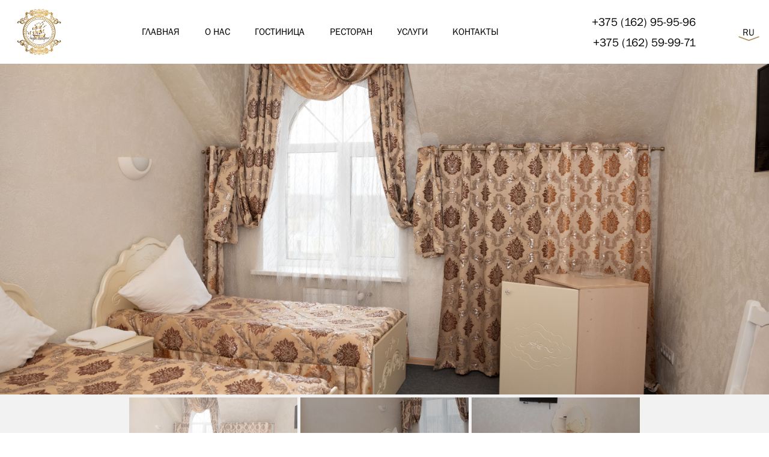

--- FILE ---
content_type: text/html; charset=UTF-8
request_url: https://lagunahotel.by/ru/triple-room
body_size: 5802
content:
<!DOCTYPE html>
<html lang="ru" prefix="og: http://ogp.me/ns#">
	<head>
		<meta http-equiv="content-type" content="text/html; charset=UTF-8">
		<meta name="viewport" content="width=device-width, initial-scale=1, shrink-to-fit=no">
		<meta name="robots" content="index, follow">

		<title></title>
		<meta name="description" content="">
		<meta name="keywords" content="">
		<meta name="author" content="Лагуна-Янтарная">

		<meta property="og:title" content="Трехместный номер">
		<meta property="og:description" content="">
		<meta property="og:type" content="website">
		<meta property="og:url" content="https://lagunahotel.by/triple-room">
		<meta property="og:image" content="https://lagunahotel.by/images/catalog/item/mid/nz5_0171.jpg">
		<meta property="og:site_name" content="Лагуна-Янтарная">


		<link rel="apple-touch-icon" sizes="180x180" href="/images/favicon/apple-touch-icon.png">
		<link rel="icon" type="image/png" sizes="32x32" href="/images/favicon/favicon-32x32.png">
		<link rel="icon" type="image/png" sizes="16x16" href="/images/favicon/favicon-16x16.png">
		<link rel="manifest" href="/images/favicon/site.webmanifest?v=1.01">
		<link rel="mask-icon" href="/images/favicon/safari-pinned-tab.svg" color="#5bbad5">
		<link rel="shortcut icon" href="/images/favicon/favicon.ico">
		<meta name="msapplication-TileColor" content="#00aba9">
		<meta name="msapplication-TileImage" content="/images/favicon/mstile-144x144.png">
		<meta name="msapplication-config" content="/images/favicon/browserconfig.xml">
		<meta name="theme-color" content="#ffffff">

		<link rel="alternate" href="https://lagunahotel.by/triple-room" hreflang="x-default">
		<link rel="alternate" href="https://lagunahotel.by/ru/triple-room" hreflang="ru">
		<link rel="alternate" href="https://lagunahotel.by/en/triple-room" hreflang="en">

		<link rel="stylesheet" href="https://stackpath.bootstrapcdn.com/bootstrap/4.1.1/css/bootstrap.min.css">
		<link rel="stylesheet" href="https://cdnjs.cloudflare.com/ajax/libs/ekko-lightbox/5.3.0/ekko-lightbox.css">
		<link rel="stylesheet" href="/themes/laguna-hotel/assets/css/owl.carousel.min.css">
		<link rel="stylesheet" href="/themes/laguna-hotel/assets/css/owl.theme.default.min.css">
		<link rel="stylesheet" href="/themes/laguna-hotel/assets/css/revolution-slider.css?v=1.01">
		<link rel="stylesheet" href="/themes/laguna-hotel/assets/css/slippry.css">
		<link rel="stylesheet" href="/themes/laguna-hotel/assets/css/cloudzoom.css">
		<link rel="stylesheet" href="/themes/laguna-hotel/assets/css/bootstrap-datepicker.min.css">
		<link rel="stylesheet" href="/themes/laguna-hotel/assets/css/style.css?v=1.20">
		<link rel="stylesheet" href="/themes/laguna-hotel/assets/css/responsive.css?v=1.20">

		<script async src="https://www.googletagmanager.com/gtag/js?id=UA-134465167-1"></script>
		<script>
			window.dataLayer = window.dataLayer || [];
			function gtag(){dataLayer.push(arguments);}
			gtag('js', new Date());

			gtag('config', 'UA-134465167-1');
		</script>
	</head>
	<body class="catalog triple-room">

		<script>
			window.dataLayer = window.dataLayer || [];

			(function (d, w, c) {
				(w[c] = w[c] || []).push(function() {
					try {
						w.yaCounter52039578 = new Ya.Metrika({
							id:52039578,
								clickmap:true,
								trackLinks:true,
								accurateTrackBounce:true,
								webvisor:true,
								ecommerce:"dataLayer"
					});
					} catch(e) { }
				});

				var n = d.getElementsByTagName("script")[0],
						s = d.createElement("script"),
						f = function () { n.parentNode.insertBefore(s, n); };
				s.type = "text/javascript";
				s.async = true;
				s.src = "https://mc.yandex.ru/metrika/watch.js";

				if (w.opera == "[object Opera]") {
					d.addEventListener("DOMContentLoaded", f, false);
				} else { f(); }
			})(document, window, "yandex_metrika_callbacks");
		</script>
		<noscript><div><img src="https://mc.yandex.ru/watch/52039578" style="position:absolute; left:-9999px;" alt=""></div></noscript>

		<div class="page-wrapper">
			<div class="preloader"></div>
			<!--[if lt IE 8]><p class="browserupgrade"></p><![endif]-->

			<header class="page-header">
				<div class="container-fluid">
					<div class="row justify-content-between align-items-center">
						<div class="logo-box col-12 col-sm-6 col-md-2">
							<div class="logo p-sm-2">
								<a href="/ru" title="Лагуна-Янтарная">
									<img src="/themes/laguna-hotel/assets/images/logo.png" alt="Лагуна-Янтарная" class="img-fluid">
								</a>
							</div>
						</div>
						<div class="phone-box col-12 col-sm-3 col-md-3 order-sm-10 text-right">
							<a href="tel:+375162959596" class="d-none d-sm-block target" data-target="contact-phone" data-event="click">+375 (162) 95-95-96</a>
							<a href="tel:+375162599971" class="d-inline-block phone-icon target" data-target="contact-phone" data-event="click">+375 (162) 59-99-71</a>
						</div>
						<div class="tool-box col-12 col-sm-9 col-md-1 order-sm-12 pr-4 text-right">
							<div class="dropdown d-inline-block">
								<a href="#" title="ru" class="dropdown-toggle text-uppercase">ru</a>
								<ul class="dropdown-menu dropdown-menu-small">
									<li class="text-uppercase">
										<a href="/en/triple-room" title="en">en</a>
									</li>
								</ul>
							</div>
						</div>
						<div class="navline col-12 col-sm-12 col-md-6 order-sm-1">
							<nav class="navbar navbar-expand-md p-0">
								<button class="navbar-toggler" type="button" data-toggle="collapse" data-target="#topnavbar" aria-controls="topnavbar" aria-expanded="false" aria-label="Toggle navigation">
									<span class="icon-bar"></span>
									<span class="icon-bar"></span>
									<span class="icon-bar"></span>
								</button>
								<div class="collapse navbar-collapse" id="topnavbar">
									<ul class="navbar-nav w-100 d-flex flex-column flex-md-row justify-content-between">
										<li class="nav-item  ">
											<a class="nav-link " href="/ru/" title="Главная" target="_self" aria-expanded="false">
												Главная											</a>
										</li>
										<li class="nav-item  ">
											<a class="nav-link " href="/ru/about-us" title="О нас" target="_self" aria-expanded="false">
												О нас											</a>
										</li>
										<li class="nav-item  ">
											<a class="nav-link " href="/ru/hotel" title="Гостиница" target="_self" aria-expanded="false">
												Гостиница											</a>
										</li>
										<li class="nav-item  ">
											<a class="nav-link " href="/ru/restaurant" title="Ресторан" target="_self" aria-expanded="false">
												Ресторан											</a>
										</li>
										<li class="nav-item  ">
											<a class="nav-link " href="/ru/services" title="Услуги" target="_self" aria-expanded="false">
												Услуги											</a>
										</li>
										<li class="nav-item  ">
											<a class="nav-link " href="/ru/contacts" title="Контакты" target="_self" aria-expanded="false">
												Контакты											</a>
									</ul>
								</div>
							</nav>
						</div>
					</div>
				</div>
			</header>




        <section class="page-slider default-style style-one">
            <div class="tp-banner-container">
                <div class="tp-banner rev_slider tp-overflow-hidden" data-version="5.4.1">
                    <ul>
                        <li data-transition="fade" data-slotamount="1" data-masterspeed="1000" data-thumb="/images/catalog/item/thumb/nz5_0174.jpg" data-saveperformance="on" data-title="Трехместный номер">
                            <img src="/images/catalog/item/nz5_0174.jpg" alt="Трехместный номер" class="rev-slidebg">
                            <div class="tp-caption sfb sfl caption-form"
                                 data-x="center" data-hoffset="0"
                                 data-y="bottom" data-voffset="0"
                                 data-speed="1500"
                                 data-start="500"
                                 data-easing="easeOutExpo"
                                 data-splitin="none"
                                 data-splitout="none"
                                 data-elementdelay="0.01"
                                 data-endelementdelay="0.3"
                                 data-endspeed="2000"
                                 data-endeasing="Power4.easeIn">
                            </div>
                        </li>
                        <li data-transition="fade" data-slotamount="1" data-masterspeed="1000" data-thumb="/images/catalog/item/thumb/nz5_0175.jpg" data-saveperformance="on" data-title="Трехместный номер">
                            <img src="/images/catalog/item/nz5_0175.jpg" alt="Трехместный номер" class="rev-slidebg">
                            <div class="tp-caption sfb sfl caption-form"
                                 data-x="center" data-hoffset="0"
                                 data-y="bottom" data-voffset="0"
                                 data-speed="1500"
                                 data-start="500"
                                 data-easing="easeOutExpo"
                                 data-splitin="none"
                                 data-splitout="none"
                                 data-elementdelay="0.01"
                                 data-endelementdelay="0.3"
                                 data-endspeed="2000"
                                 data-endeasing="Power4.easeIn">
                            </div>
                        </li>
                        <li data-transition="fade" data-slotamount="1" data-masterspeed="1000" data-thumb="/images/catalog/item/thumb/nz5_0178.jpg" data-saveperformance="on" data-title="Трехместный номер">
                            <img src="/images/catalog/item/nz5_0178.jpg" alt="Трехместный номер" class="rev-slidebg">
                            <div class="tp-caption sfb sfl caption-form"
                                 data-x="center" data-hoffset="0"
                                 data-y="bottom" data-voffset="0"
                                 data-speed="1500"
                                 data-start="500"
                                 data-easing="easeOutExpo"
                                 data-splitin="none"
                                 data-splitout="none"
                                 data-elementdelay="0.01"
                                 data-endelementdelay="0.3"
                                 data-endspeed="2000"
                                 data-endeasing="Power4.easeIn">
                            </div>
                        </li>
                    </ul>
                    <div class="tp-bannertimer"></div>
                </div>
            </div>
        </section>

        <section class="section-content">
            <div class="container-fluid">
                <div class="sec-title row text-center">
                    <h1 class="h-style">Трехместный номер</h1>
                    <div class="styled-line"></div>
                </div>
                <div class="row content">
                    <div class="col-12 col-sm-8 col-md-8 pr-sm-5">
                        Комфортный номер, оборудован всем необходимым для проживания трех человек.                                            </div>
                    <div class="col-12 col-sm-4 col-md-4 booking text-center">
                        <h3 class="pb-0">Стоимость</h3>
                        <div class="price pb-2 pb-sm-5">
                            165 руб
                            <div class="small">
                                <span class="pr-3">~69€</span>
                                <span class="pr-3">~78$</span>
                                <span class="pr-3">~5094₽</span>
                            </div>
                        </div>
                        <figure>
                            <img src="/themes/laguna-hotel/assets/images/date-icon.png" alt="" class="img-fluid">
                        </figure>
                        <button class="btn text-uppercase" data-target="#formcontact" data-toggle="modal">Забронировать</button>
                    </div>
                </div>
            </div>
        </section>


			<footer class="page-footer">
				<div class="container-fluid">
					<div class="row pt-5">
						<div class="carousel partners px-5">
							<div class="carousel-inner">
								<div class="slide">
									<a href="http://www.lagunatv.by" title="Лагуна ТВ" target="_blank">
										<figure><img class="img-fluid" src="/images/banners/laguna-tv-logo.png" alt="Лагуна ТВ"></figure>
									</a>
								</div>
								<div class="slide">
									<a href="https://www.booking.com/hotel/by/laghuna-iantarnaia-muchavec.ru.html" title="Booking.com" target="_blank">
										<figure><img class="img-fluid" src="/images/banners/bookingcom-logo.png" alt="Booking.com"></figure>
									</a>
								</div>
								<div class="slide">
									<figure><img class="img-fluid" src="/images/banners/laguna-rynok-logo.png" alt="Рынок Лагуна"></figure>
								</div>
								<div class="slide">
									<a href="https://carte.by/brest/laguna/" title="Carte.by" target="_blank">
										<figure><img class="img-fluid" src="/images/banners/carte-logo.png" alt="Carte.by"></figure>
									</a>
								</div>
								<div class="slide">
									<figure><img class="img-fluid" src="/images/banners/dosaaf-logo.png" alt="Досааф"></figure>
								</div>
								<div class="slide">
									<a href="https://laguna-yantarnaja.relax.by" title="Relax" target="_blank">
										<figure><img class="img-fluid" src="/images/banners/relax-logo.png" alt="Relax"></figure>
									</a>
								</div>
								<div class="slide">
									<figure><img class="img-fluid" src="/images/banners/poligon-logo.png" alt="Клуб Poligon"></figure>
								</div>
							</div>
						</div>
					</div>
				</div>
				<div class="container-fluid">
					<div class="row align-items-center">
						<div class="col-12 col-sm-12 col-md-10 offset-md-1 order-sm-1 order-md-2 pt-2 pb-3">
							<div class="row">
								<div class="col-12 col-sm-6 col-md-4"></div>
								<div class="col-12 col-sm-6 col-md-4">
									<div class="footer-logo text-center">
										<a href="/ru" title="Лагуна-Янтарная">
											<img src="/themes/laguna-hotel/assets/images/logo.png" alt="Лагуна-Янтарная" class="img-fluid">
											<span class="h3 d-block h-style">Лагуна-Янтарная</span>
										</a>
									</div>
								</div>
								<div class="col-12 col-sm-6 col-md-4 text-center">
									<img src="/themes/laguna-hotel/assets/images/payments-logo.png" alt="Лагуна-Янтарная" class="img-fluid">
								</div>
							</div>
							<div class="social-links text-center pt-4">
								<a href="https://www.instagram.com/lagunajantarnaja/" title="Официальный аккаунт Лагуна-Янтарная в Instagram" target="_blank" class="h2 px-4 instagram"><i class="zmdi zmdi-instagram"></i></a>
								<a href="https://www.facebook.com/laguna.jantarnaja/" title="Официальная страница Лагуна-Янтарная на Facebook" target="_blank" class="h2 px-4 facebook"><i class="zmdi zmdi-facebook"></i></a>
								<a href="https://vk.com/laguna_jantarnaja_by" title="Официальная страница Лагуна-Янтарная вКонтакте" target="_blank" class="h2 px-4 vk"><i class="zmdi zmdi-vk"></i></a>
								<div id="TA_socialButtonBubbles473" class="TA_socialButtonBubbles d-inline-block px-4">
									<ul id="VS3aCtb5" class="TA_links fbSodbl">
										<li id="EdZK8Zd" class="6YspiE">
											<a target="_blank" href="https://www.tripadvisor.ru/Hotel_Review-g12904192-d13445073-Reviews-Laguna_Yantarnaya-Mukhavets_Brest_Region.html"><img src="https://www.tripadvisor.ru/img/cdsi/img2/branding/socialWidget/20x28_white-21693-2.png" alt="Laguna Hotel in Tripadvisor"></a>
										</li>
									</ul>
								</div>
								<script async src="https://www.jscache.com/wejs?wtype=socialButtonBubbles&amp;uniq=473&amp;locationId=13445073&amp;color=white&amp;size=rect&amp;lang=ru&amp;display_version=2" data-loadtrk onload="this.loadtrk=true"></script>
							</div>
						</div>
						<div class="col-12 col-sm-6 col-md-4 order-sm-2 order-md-1 text-center">
						</div>
						<div class="col-12 col-sm-6 col-md-4 order-sm-3 order-md-3 text-center">
						</div>

					</div>
					<div class="row justify-content-around">
						<a class="nav-link text-uppercase small " href="/ru/privacy-policy" title="Политика конфиденциальности" target="_self">
							Политика конфиденциальности						</a>
						<a class="nav-link text-uppercase small " href="/ru/safety-and-security" title="Охрана и безопасность" target="_self">
							Охрана и безопасность						</a>
						<a class="nav-link text-uppercase small " href="/ru/terms-and-conditions" title="Правила и условия" target="_self">
							Правила и условия						</a>
						<a class="nav-link text-uppercase small " href="/ru/how-to-pay" title="Как оплатить" target="_self">
							Как оплатить						</a>
						<a class="nav-link text-uppercase small " href="/ru/" title="Пользовательское соглашение" target="_self">
							Пользовательское соглашение						</a>
					</div>
				</div>

				<div class="copyright">
					<div class="container-fluid">
						<div class="row">
							<div class="col-12">
								<div>© 2016 - 2026 <a href="//lagunahotel.by" title="Лагуна-Янтарная" target="_blank">Лагуна-Янтарная</a>. Все права защищены.</div>
								<div><a href="http://by.cpander.com" title="Разработано интернет агентством CPANDER" target="_blank">Разработано интернет агентством CPANDER</a></div>
							</div>
						</div>
					</div>
				</div>
			</footer>

			<div class="scroll-to-top scroll-to-target" data-target=".main-header"><span class="fa fa-angle-up"></span></div>
		</div>

		<div class="modal fade" id="formcontact" tabindex="-1" role="dialog" aria-labelledby="formModalLabel" aria-hidden="true">
			<div class="modal-dialog" role="document">
				<div class="modal-content">
					<div class="modal-header">
						<div class="h3 modal-title" id="formModalLabel">Напишите нам</div>
						<button type="button" class="close" data-dismiss="modal" aria-label="Close">
							<span aria-hidden="true">&times;</span>
						</button>
					</div>
					<div class="modal-body">
						<form method="post" class="form-box" id="form_1">
							<input type="hidden" name="key" value="8504583b5927334db0a8a74c9ec406f2">
							<input type="hidden" name="formMsg" value="1">
							<div class="row clearfix">
								<div class="form-group col-12 col-sm-12 col-md-12">
									<input type="text" name="0" value="" placeholder="Ваше имя*" required="required">
								</div>
								<div class="form-group col-12 col-sm-12 col-md-12">
									<input type="tel" name="1" value="" placeholder="Ваш телефон*" required="required">
								</div>
								<div class="form-group col-12 col-sm-12 col-md-12">
									<input type="email" name="2" value="" placeholder="Ваш E-mail" >
								</div>
								<div class="form-group col-12 col-sm-12 col-md-12">
									<textarea name="3" placeholder="Текс сообщения" required="required"></textarea>
								</div>
								<div class="form-group col-12 col-sm-12 col-md-12 text-center">
									<button type="submit" class="btn">Отправить</button>
								</div>
							</div>
						</form>
					</div>
				</div>
			</div>
		</div>

		<script src="https://code.jquery.com/jquery-3.2.1.min.js"></script>
		<script src="https://cdnjs.cloudflare.com/ajax/libs/popper.js/1.14.3/umd/popper.min.js"></script>
		<script src="https://cdnjs.cloudflare.com/ajax/libs/ekko-lightbox/5.3.0/ekko-lightbox.min.js"></script>
		<script src="https://stackpath.bootstrapcdn.com/bootstrap/4.1.1/js/bootstrap.min.js"></script>
		<script src="/themes/laguna-hotel/assets/js/owl.carousel.min.js"></script>
		<script src="/themes/laguna-hotel/assets/js/jquery.themepunch.tools.min.js"></script>
		<script src="/themes/laguna-hotel/assets/js/jquery.themepunch.revolution.min.js"></script>

		<script src="/themes/laguna-hotel/assets/js/revolution/extensions/revolution.extension.actions.min.js"></script>
		<script src="/themes/laguna-hotel/assets/js/revolution/extensions/revolution.extension.carousel.min.js"></script>
		<script src="/themes/laguna-hotel/assets/js/revolution/extensions/revolution.extension.kenburn.min.js"></script>
		<script src="/themes/laguna-hotel/assets/js/revolution/extensions/revolution.extension.layeranimation.min.js"></script>
		<script src="/themes/laguna-hotel/assets/js/revolution/extensions/revolution.extension.migration.min.js"></script>
		<script src="/themes/laguna-hotel/assets/js/revolution/extensions/revolution.extension.navigation.min.js"></script>
		<script src="/themes/laguna-hotel/assets/js/revolution/extensions/revolution.extension.parallax.min.js"></script>
		<script src="/themes/laguna-hotel/assets/js/revolution/extensions/revolution.extension.slideanims.min.js"></script>
		<script src="/themes/laguna-hotel/assets/js/revolution/extensions/revolution.extension.video.min.js"></script>

		<script src="/themes/laguna-hotel/assets/js/cloudzoom.js"></script>
		<script src="/themes/laguna-hotel/assets/js/bootstrap-datepicker.min.js"></script>
		<script src="/themes/laguna-hotel/assets/js/locales/bootstrap-datepicker.ru.min.js"></script>
		<script src="/themes/laguna-hotel/assets/js/jquery-ias.min.js"></script>
		<script src="/themes/laguna-hotel/assets/js/script.js?v=1.21"></script>

    </body>
</html>


--- FILE ---
content_type: text/css
request_url: https://lagunahotel.by/themes/laguna-hotel/assets/css/style.css?v=1.20
body_size: 6754
content:
/* Fonts */
@import "material-design-iconic-font.min.css" screen;
@font-face {
    font-family: '1 Shelley Volante';
    src: url('../fonts/4176.eot');
    src: local('1 Shelley Volante Regular'), local('1-Shelley-Volante-Regular'), url('../fonts/4176.woff') format('woff'), url('../fonts/4176.ttf') format('truetype'), url('../fonts/4176.svg') format('svg');
    font-weight: normal;
    font-style: normal;
}
@font-face {
    font-family: 'Franklin Gothic';
    src: url('../fonts/FRABK.eot');
    src: local('Franklin Gothic Book Regular'), local('Franklin-Gothic-Book-Regular'), url('../fonts/FRABK.woff') format('woff'), url('../fonts/FRABK.ttf') format('truetype'), url('../fonts/FRABK.svg') format('svg');
    font-weight: 400;
    font-style: normal;
}
@font-face {
    font-family: 'Franklin Gothic';
    src: url('../fonts/FRABKIT.eot');
    src: local('Franklin Gothic Book Italic'), local('Franklin-Gothic-Book-Italic'), url('../fonts/FRABKIT.woff') format('woff'), url('../fonts/FRABKIT.ttf') format('truetype'), url('../fonts/FRABKIT.svg') format('svg');
    font-weight: 400;
    font-style: italic;
}
@font-face {
    font-family: 'Franklin Gothic';
    src: url('../fonts/framd.eot');
    src: local('Franklin Gothic Medium Regular'), local('Franklin-Gothic-Medium-Regular'), url('../fonts/framd.woff') format('woff'), url('../fonts/framd.ttf') format('truetype'), url('../fonts/framd.svg') format('svg');
    font-weight: 600;
    font-style: normal;
}
@font-face {
    font-family: 'Franklin Gothic';
    src: url('../fonts/framdit.eot');
    src: local('Franklin Gothic Medium Italic'), local('Franklin-Gothic-Medium-Italic'), url('../fonts/framdit.woff') format('woff'), url('../fonts/framdit.ttf') format('truetype'), url('../fonts/framdit.svg') format('svg');
    font-weight: 600;
    font-style: italic;
}
@font-face {
    font-family: 'Franklin Gothic';
    src: url('../fonts/FRADM.eot');
    src: local('Franklin Gothic Demi Regular'), local('Franklin-Gothic-Demi-Regular'), url('../fonts/FRADM.woff') format('woff'), url('../fonts/FRADM.ttf') format('truetype'), url('../fonts/FRADM.svg') format('svg');
    font-weight: 700;
    font-style: normal;
}
@font-face {
    font-family: 'Franklin Gothic';
    src: url('../fonts/FRADMIT.eot');
    src: local('Franklin Gothic Demi Italic'), local('Franklin-Gothic-Demi-Italic'), url('../fonts/FRADMIT.woff') format('woff'), url('../fonts/FRADMIT.ttf') format('truetype'), url('../fonts/FRADMIT.svg') format('svg');
    font-weight: 700;
    font-style: italic;
}

html,
body {
    color: #000;
    font-family: 'Franklin Gothic', sans-serif;
}

a, a:visited {
    color: #000;
}
a:hover {
    text-decoration: none;
    color: #aa915e;
}
.dropdown-toggle::after {
    content: '';
    position: absolute;
    top: 1.2em;
    right: -8px;
    background: url('../images/arrow-down.svg') 50% 50% no-repeat;
    border: 0;
    min-width: 35px;
    min-height: 8px;
}
h1, h2, h3, h4, h5, h6 {
    font-family: 'Franklin Gothic', sans-serif;
    font-weight: 400;
}
.h1, .h2, .h3, .h4, .h5, .h6 {
    font-weight: 600;
}
.h-style {
    font-family: '1 Shelley Volante', sans-serif;
    font-weight: 400;
}
:active, :hover, :focus {
    outline: 0 !important;
    outline-offset: 0 !important;
    box-shadow: none !important;
}
button:active {
    border: 0 !important;
}
input:focus,
select:focus {
    border-color: inherit !important;
}
hr.style {
    width: 50%;
    margin: 4rem auto 2rem;
    border-top: 2px solid rgba(186, 173, 138, 1);
}
.img-thumbnail {
    padding: 2rem;
    background: transparent;
    border: .25rem Solid #d0d0d0;
    margin-bottom: .5rem;
}
.overbg {
    background: rgba(0, 0, 0, 0.6);
}
.sec-title {
    background: #aa915e;
    color: #fff;
    display: block;
    padding-top: 1rem;
    padding-bottom: 1rem;
    position: relative;
}
.sec-title h1 {
    background: #aa915e;
    display: inline-block;
    padding-left: 2rem;
    padding-right: 2rem;
    position: relative;
    z-index: 3;
}
.sec-title .styled-line {
    width: 90%;
    height: 2px;
    background: #fff;
    position: absolute;
    top: 50%;
    left: 5%;
    z-index: 2;
}
.block-title {
    background: #fff;
    color: #aa915e;
    display: block;
    padding-top: 1rem;
    padding-bottom: 1rem;
    position: relative;
}
.block-title h1,
.block-title h2 {
    background: #fff;
    display: inline-block;
    padding-left: 2rem;
    padding-right: 2rem;
    position: relative;
    z-index: 3;
    font-size: 5em;
}
.block-title h1 > .small {
    font-size: 0.5em;
    line-height: 4em;
}
.block-title .styled-line {
    width: 90%;
    height: 2px;
    background: #aa915e;
    position: absolute;
    top: 50%;
    left: 5%;
    z-index: 2;
}
.black {
    color: #000 !important;
}

.page-wrapper {
    overflow: hidden;
}

/* HEADER */
.page-header {
    width: 100%;
    position: relative;
}
.page-header.fixed {
    position: fixed;
    z-index: 1001;
    background: rgba(255,255,255,0.9);
}
.page-header .logo img {
    max-height: 90px;
    max-width: 220px;
}
.page-header .tool-box .icon {
    padding-right: 0.75rem;
    font-size: 1.2em;
}
.page-header .h-title {
    color: #8d8d8d;
    font-size: 0.9em;
}
.page-header .h-title > span,
.page-header .h-info {
    color: #868686;
}
.page-header .h-info {
    font-size: 0.8em;
    font-weight: 600;
}
.phone-box > a {
    line-height: 1.8em;
    font-size: 1.2em;
}
.page-header.fixed .phone-box > a {
    line-height: 1.4em;
}

/* TOP NAV */
.navbar-nav .nav-link {
    position: relative;
}
.navbar-nav .nav-item {
    border-bottom: 2px Solid transparent;
}
.navbar-nav .nav-item.active,
.navbar-nav .nav-item:hover {
    border-bottom: 2px Solid #aa915e;
}
.navbar-nav .nav-link {
    text-transform: uppercase;
}
.dropdown:hover > .dropdown-menu {
    display: block;
}
.dropdown-menu {
    border-radius: 0;
    background: #fff;
    margin: 0;
    padding: 0.25em 0.5em;
    font-size: 0.9rem;
    position: absolute;
    top: 1.4em;
    left: -7px;
}
.dropdown-menu-small {
    min-width: auto;
}
.dropdown-menu .p-4 {
    padding: 1rem !important;
}
.navbar-toggler .icon-bar {
    position: relative;
    transition: all 200ms ease-in-out;
    display: block;
    width: 100%;
    height: 2px;
    background: #000000;
}
.navbar-toggler .icon-bar:nth-of-type(2) {
    top: 3px;
}
.navbar-toggler .icon-bar:nth-of-type(3) {
    top: 6px;
}
.navbar-toggler.active .icon-bar:nth-of-type(1) {
    top: 4px;
    transform: rotate(45deg);
}
.navbar-toggler.active .icon-bar:nth-of-type(2) {
    background-color: transparent;
}
.navbar-toggler.active .icon-bar:nth-of-type(3) {
    top: 0px;
    transform: rotate(-45deg);
}

.breadcrumb {
    border-radius: 0;
    font-size: 0.8em;
    margin: 1rem 0 0;
    padding: .5rem 0.5rem;
    background: #fff;
}
.breadcrumb-item+.breadcrumb-item::before {
    content: '\f2fb';
    font-family: 'Material-Design-Iconic-Font';
    color: #868686;
}
.breadcrumb-item a {
    color: #868686;
}
.breadcrumb-item.active {
    color: #626262;
}
.text-qoute {
    background: #fff;
    color: #868686;
    padding: 20px 40px 40px;
    font-style: italic;
    text-align: center;
    height: auto;
}
.text-qoute:before {
    content: '\f1b2';
    display: block;
    font: normal normal normal 14px/1 'Material-Design-Iconic-Font';
    font-size: 5em;
    text-rendering: auto;
    -webkit-font-smoothing: antialiased;
    -moz-osx-font-smoothing: grayscale;
    text-align: center;
}

.main-slider .tp-banner-container {

}
.main-slider .content-box {
    display: block;
    -webkit-transition: all 1.3s ease-in-out;
    -moz-transition: all 1.3s ease-in-out;
    -o-transition: all 1.3s ease-in-out;
    transition: all 1.3s ease-in-out;
}
.main-slider:hover .content-box {
    -webkit-transform: scale(1.1);
    -moz-transform: scale(1.1);
    -ms-transform: scale(1.1);
    transform: scale(1.1);
    -webkit-transition: all 1.3s ease-in-out;
    -moz-transition: all 1.3s ease-in-out;
    -o-transition: all 1.3s ease-in-out;
    transition: all 1.3s ease-in-out;
}
.main-slider .content-box h1 {
    font-size: 1rem;
    color: #fff;
}
.main-slider .content-box .title {
    font-size: 5em;
    color: #fff;
    text-shadow: 2px 2px 4px rgba(0,0,0,0.74);
}
.main-slider .content-box .subtitle {
    text-transform: uppercase;
    text-align: center;
    font-size: 1.7em;
    line-height: 1.5em;
    color: #fff;
    text-shadow: 2px 2px 4px rgba(0,0,0,0.74);
}
.main-slider .content-box .subtitle:before {
    content: '';
    display: block;
    width: 140px;
    height: 2px;
    background: #aa915e;
    margin: 0 auto 1em;
    -webkit-box-shadow: 0px 10px 12px 0px rgba(0,0,0,0.25) !important;
    -moz-box-shadow: 0px 10px 12px 0px rgba(0,0,0,0.25) !important;
    box-shadow: 0px 10px 12px 0px rgba(0,0,0,0.25) !important;
}
.main-slider .content-box .link {
    padding-top: 3em;
    text-transform: uppercase;
    color: #fff;
}
.main-slider .content-box .link:before {
    content: '';
    display: block;
    width: 200px;
    height: 1px;
    background: #fff;
    margin: 0 auto 1.5em;
}
.main-slider .content-box .link.black:before {
    background: #000;
}

.block-collection {
    padding: 3rem 2rem;
    position: relative;
}
.block-collection .collecion-info {
    position: relative;
    height: 85vh;
    width: 50%;
    background-size: 100% auto;
    background-repeat: no-repeat;
    background-position: 100% 0%;
    -webkit-transition: all 1.3s ease-in-out;
    -moz-transition: all 1.3s ease-in-out;
    -o-transition: all 1.3s ease-in-out;
    transition: all 1.3s ease-in-out;
}
.block-collection.right .collecion-info {
    float: right;
}
.block-collection .collecion-info:hover {
    background-size: 110%;
    -webkit-transition: all 1.3s ease-in-out;
    -moz-transition: all 1.3s ease-in-out;
    -o-transition: all 1.3s ease-in-out;
    transition: all 1.3s ease-in-out;
}
.block-collection .collecion-info .collection-title {
    text-align: center;
    width: 100%;
    position: absolute;
    margin-top: 40%;
    padding: 1em 0;
    background: rgba(0, 0, 0, 0.4);
}
.block-collection .collecion-info .collection-title > strong {
    text-transform: uppercase;
    font-size: 3em;
    line-height: 0.8em;
    font-weight: 400;
    color: #fff;
}
.block-collection .collecion-info .collection-title > span {
    display: block;
    text-transform: uppercase;
    font-size: 2em;
    line-height: 0.9em;
    letter-spacing: 0.2em;
    color: #fff;
}
.block-collection .collecion-looks {
    position: absolute;
    z-index: 1000;
    width: 60%;
    top: 20vh;
    right: 0;
    padding: 2rem;
    background: #fff;
    overflow-x: hidden;
}
.block-collection.right .collecion-looks {
    right: auto;
    left: 0;
}
.block-collection .collecion-looks .look {
    display: block;
    margin: 0 5px;
    overflow: hidden;
    position: relative;
}
.block-collection .collecion-looks .look > .look-info {
    background: rgba(255, 255, 255, 0.5);
    border: 0px solid rgba(255, 255, 255, 0);
    position: absolute;
    top: 0;
    bottom: 0;
    left: 0;
    right: 0;
    z-index: 10001;
    padding: 0.5em;
    opacity: 0;
    -webkit-transition: all 0.3s ease-in-out;
    -moz-transition: all 0.3s ease-in-out;
    -o-transition: all 0.3s ease-in-out;
    transition: all 0.3s ease-in-out;
}
.block-collection .collecion-looks .look:hover > .look-info {
    opacity: 1;
    border: 10px solid rgba(255, 255, 255, 0.5);
    -webkit-transition: all 0.3s ease-in-out;
    -moz-transition: all 0.3s ease-in-out;
    -o-transition: all 0.3s ease-in-out;
    transition: all 0.3s ease-in-out;
}
.block-collection .collecion-looks .look > .look-info > .item {
    position: absolute;
    bottom: 0;
    color: #000;
}
.block-collection .collecion-looks .look > .look-info > .item .sizes {
    display: block;
    padding-bottom: 10px;
}
.block-collection .collecion-looks .look > .look-info > .item .sizes > span {
    display: inline-block;
    border: 1px solid rgba(0, 0, 0, 0.8);
    border-radius: 20px;
    padding: 2px 5px;
    font-size: 0.8em;
}

.block-socials {
    background-size: cover;
    background-repeat: no-repeat;
    background-position: 50% 20%;
    background-attachment: fixed;
}
.block-socials .socials {
    padding: 3rem 0;
    color: #ffffff;
}
.block-socials .socials h2 {
    font-size: 2.5em;
    margin-bottom: 0;
    line-height: 1em;
}
.block-socials .socials .social-links {
    padding-top: 1.5rem;
}
.block-socials .socials .social-links > div {
    display: inline-block;
    margin: 0 0.7rem;
}
.block-socials .socials .social-links > div > a {
    display: inline-block;
    font-size: 1.6em;
    line-height: 60px;
    color: #ffffff;
    width: 64px;
    height: 64px;
    border-radius: 32px;
    border: 2px Solid #ffffff;
}
.block-socials .socials .social-links > div> a:hover {
    color: #000000;
    background: #ffffff;
}
.block-socials .socials .social-links > div> a.instagram:hover {
    color: #ffffff;
    background: #405de6;
    border: 2px Solid #405de6;
}
.block-socials .socials .social-links > div> a.facebook:hover {
    color: #ffffff;
    background: #3b5998;
    border: 2px Solid #3b5998;
}
.block-socials .socials .social-links > div> a.vk:hover {
    color: #ffffff;
    background: #45668e;
    border: 2px Solid #45668e;
}
.block-socials .socials .social-links > div> a.odnoklassniki:hover {
    color: #ffffff;
    background: #ed812b;
    border: 2px Solid #ed812b;
}
.block-socials .socials .social-links > div> a.youtube:hover {
    color: #ffffff;
    background: #ff0000;
    border: 2px Solid #ff0000;
}

.home-content .home-about {
    background-size: cover;
    background-color: #4c4c4c;
    background-repeat: no-repeat;
    background-position: 50% 10%;
    padding: 0 80px;
    font-size: 0.9em;
    display: flex;
    align-items: center;
    min-height: 75vh;
}
.home-content .home-blog {
    background: #f5f3f5;
    min-height: 75vh;
    padding: 4rem 3rem;
}
.home-content .home-blog .blog-item {
    display: block;
    margin: 2rem 0 1rem;
    position: relative;
}
.home-content .home-blog .blog-item .img {
    width: 10rem;
    height: 10rem;
    overflow: hidden;
    background-position: 50% 0%;
    background-repeat: no-repeat;
    background-size: auto 100%;
    -webkit-transition: all 0.8s ease-in-out;
    -moz-transition: all 0.8s ease-in-out;
    -o-transition: all 0.8s ease-in-out;
    transition: all 0.8s ease-in-out;
    filter: gray;
    -webkit-filter: grayscale(100%);
    -webkit-backface-visibility: hidden;
}
.home-content .home-blog .blog-item:hover .img {
    background-size: auto 120%;
    -webkit-transition: all 0.8s ease-in-out;
    -moz-transition: all 0.8s ease-in-out;
    -o-transition: all 0.8s ease-in-out;
    transition: all 0.8s ease-in-out;
}
.home-content .home-blog .blog-item .title {
    position: absolute;
    top: 3rem;
    left: 7rem;
    padding: 1em;
    background: #f5f3f5;
    text-transform: uppercase;
    color: #000000;
}

.page-collection .look {
    display: block;
    overflow: hidden;
    position: relative;
}
.page-collection .look img {
    -webkit-transition: all 1.3s ease-in-out;
    -moz-transition: all 1.3s ease-in-out;
    -o-transition: all 1.3s ease-in-out;
    transition: all 1.3s ease-in-out;
}
.page-collection .look:hover > img {
    -webkit-transform: scale(1.1);
    -moz-transform: scale(1.1);
    -ms-transform: scale(1.1);
    transform: scale(1.1);
    -webkit-transition: all 1.3s ease-in-out;
    -moz-transition: all 1.3s ease-in-out;
    -o-transition: all 1.3s ease-in-out;
    transition: all 1.3s ease-in-out;
}
.page-collection .look > .look-info {
    background: rgba(255, 255, 255, 0.5);
    border: 0 solid rgba(255, 255, 255, 0);
    position: absolute;
    top: 0;
    bottom: 0;
    left: 0;
    right: 0;
    z-index: 10001;
    padding: 0.5em;
    opacity: 0;
    -webkit-transition: all 0.3s ease-in-out;
    -moz-transition: all 0.3s ease-in-out;
    -o-transition: all 0.3s ease-in-out;
    transition: all 0.3s ease-in-out;
}
.page-collection .look:hover > .look-info {
    opacity: 1;
    border: 10px solid rgba(255, 255, 255, 0.5);
    -webkit-transition: all 0.3s ease-in-out;
    -moz-transition: all 0.3s ease-in-out;
    -o-transition: all 0.3s ease-in-out;
    transition: all 0.3s ease-in-out;
}
.page-collection .look > .look-info > .item {
    position: absolute;
    bottom: 0;
    color: #000;
}
.page-collection .look > .look-info > .item .sizes {
    display: block;
    padding-bottom: 10px;
}
.page-collection .look > .look-info > .item .sizes > span {
    display: inline-block;
    border: 1px solid rgba(0, 0, 0, 0.8);
    border-radius: 20px;
    padding: 2px 5px;
    font-size: 0.8em;
}
.ias-spinner {
    display: block;
    width: 100%;
    text-align: center !important;
}

.page-hotel,
.page-services {
    padding-bottom: 2rem;
}
.page-hotel .room,
.page-services .service {
    display: block;
    margin-top: 2rem;
    -webkit-box-shadow: 0px 10px 12px 0px rgba(0,0,0,0.25) !important;
    -moz-box-shadow: 0px 10px 12px 0px rgba(0,0,0,0.25) !important;
    box-shadow: 0px 10px 12px 0px rgba(0,0,0,0.25) !important;
}
.page-hotel .room .content,
.page-services .service .content {
    position: relative;
}
.page-hotel .room.bg,
.page-services .service.bg {
    background: #eeeadf;
}
.page-hotel .room .sub-title,
.page-services .service .sub-title {
    background: #aa915e;
    color: #fff;
    font-weight: 300;
    font-size: 1.8em;
    line-height: 2.4em;
    padding: 0 2rem;
}
.page-hotel .room .description,
.page-services .service .description {
    padding: 2rem;
    color: #000000;
}
.page-hotel .room .buttons,
.page-services .service .buttons {
    width: 100%;
    position: absolute;
    bottom: 2rem;
}

.section-content {
    /* min-height: 65vh; */
}
.section-content.default {
    background: #eceade;
}
.section-content .blog-item {
    display: block;
    text-align: center;
    margin: 0 0 2rem;
}
.section-content .blog-item .img {
    height: 20vh;
    overflow: hidden;
    background: #f5f5f5;
}
.section-content .blog-item .img > img {
    width: 100%;
}
.section-content .content {
    background: #eee9df;
    padding: 5rem 5%;
}
.section-content .content h3,
.section-content .additional h3 {
    font-size: 1.4em;
    font-weight: 300;
    text-transform: uppercase;
    padding: 0.6em 0;
}
.section-content .additional {
    background: #fff;
    padding: 5rem 5%;
}
.section-content .booking {
    border-left: 2px solid #aa915e;
}
.booking .price {
    font-family: 'Franklin Gothic';
    font-size: 2.3em;
    font-weight: 600;
    color: #aa915e;
}
.booking .price .small {
    font-size: 0.6em;
    opacity: 0.5;
}

.section-partnership {
    background-position: 90% 0%;
    background-repeat: no-repeat;
    background-size: cover;
    min-height: 80vh;
    position: relative;
}
.section-partnership .partnership-intro {
    min-height: 80vh;
    max-height: 100%;
    position: relative;
}
.section-partnership .partnership-intro > h1 {
    position: absolute;
    bottom: 15%;
    right: 0;
    text-align: right;
    background: rgba(255,255,255,0.4);
    padding: 1rem 3rem;
}
.section-partnership .partnership-form {
    position: relative;
    padding: 0 3rem;
}
.section-partnership .partnership-form > .form-box {
    background: #f5f3f5;
    padding: 2rem;
    position: absolute;
    top: -100px;
    z-index: 1000;
    border-top: 10px Solid #d0d0d0;
    text-align: center;
}
.section-partnership .partnership-form > .form-box .btn,
.home-content .form-box .btn {
    background: #fe0000 !important;
    text-transform: uppercase;
    padding: 1rem 2rem;
    opacity: 0.7;
}
.section-partnership .partnership-form > .form-box .btn:hover,
.home-content .form-box .btn:hover {
    opacity: 1;
}
.section-partnership-features {
    background: #f5f5f5;
}

#map {
    height: 60vh;
}

.page-footer .partners .owl-nav {
    display: none;
}
.page-footer .partners .slide {
    border: 10px solid #eee9df;
    padding: 0.7rem 1rem 0.05rem;
}
.page-footer .partners .slide:hover {
    border-color: #aa915e;
}
.page-footer .partners .slide img {
    filter: gray;
    -webkit-filter: grayscale(100%);
    -webkit-backface-visibility: hidden;
}
.page-footer .partners .slide:hover img {
    filter: none;
    -webkit-filter: none;
}
.page-footer .footer-logo img {
    max-height: 140px;
}
.page-footer .footer-nav {
    margin: 0;
    padding: 2rem 0;
    list-style: none;
}
.page-footer .nav-link > span.icon {
    display: inline-block;
    width: 72px;
    height: 72px;
    border: 2px solid #aa915e;
    border-radius: 36px;
    background-color: #aa915e;
    background-image: url('../images/footer-icons.png');
    background-repeat: no-repeat;
}
.page-footer .nav-link:hover > span.icon {
    background-color: transparent;
}
.page-footer .nav-link > span.icon.faq {
    background-position: -2px -2px;
}
.page-footer .nav-link:hover > span.icon.faq {
    background-position: -2px -74px;
}
.page-footer .nav-link > span.icon.corp {
    background-position: -74px -2px;
}
.page-footer .nav-link:hover > span.icon.corp {
    background-position: -74px -74px;
}
.page-footer .nav-link > span.icon.offer {
    background-position: -146px -3px;
}
.page-footer .nav-link:hover > span.icon.offer {
    background-position: -146px -75px;
}
.page-footer .nav-link > span.icon.booking {
    background-position: -217px -3px;
}
.page-footer .nav-link:hover > span.icon.booking {
    background-position: -217px -75px;
}
.page-footer .copyright {
    color: #6a8281;
    padding: 10px 0;
    font-size: 0.9em;
    text-align: center;
}
.page-footer .copyright a {
     color: #868686;
 }

.ya-share2__link {
    border: 1px Solid #868686;
    border-radius: 16px;
    padding: 3px;
}
.ya-share2__link:hover {
    border: 1px Solid #000000;
}
.ya-share2__badge {
    background: transparent !important;
}
.ya-share2__icon {
    background: none !important;
    position: relative !important;
    width: 0;
    height: 0;
}
.ya-share2__icon:after {
    color: #868686;
    font: normal normal normal 14px/1 'Material-Design-Iconic-Font' !important;
    display: block;
    width: 24px;
    line-height: 24px !important;
    height: 24px;
    text-align: center;
}
.ya-share2__link:hover .ya-share2__icon:after {
    color: #000000;
}
.ya-share2__item_service_facebook:hover .ya-share2__link {
    border: 1px Solid #3b5998;
    background: #3b5998 !important;
}
.ya-share2__item_service_facebook .ya-share2__icon:after {
    content: '\f343';
}
.ya-share2__item_service_facebook:hover .ya-share2__icon:after {
    color: #ffffff;
}
.ya-share2__item_service_vkontakte:hover .ya-share2__link {
    border: 1px Solid #45668e;
    background: #45668e !important;
}
.ya-share2__item_service_vkontakte .ya-share2__icon:after {
    content: '\f361';
}
.ya-share2__item_service_vkontakte:hover .ya-share2__icon:after {
    color: #ffffff;
}
.ya-share2__item_service_odnoklassniki:hover .ya-share2__link {
    border: 1px Solid #ed812b;
    background: #ed812b !important;
}
.ya-share2__item_service_odnoklassniki .ya-share2__icon:after {
    content: '\f3f9';
}
.ya-share2__item_service_odnoklassniki:hover .ya-share2__icon:after {
    color: #ffffff;
}
.ya-share2__item_service_gplus:hover .ya-share2__link {
    border: 1px Solid #dd4b39;
    background: #dd4b39 !important;
}
.ya-share2__item_service_gplus .ya-share2__icon:after {
    content: '\f34d';
}
.ya-share2__item_service_gplus:hover .ya-share2__icon:after {
    color: #ffffff;
}
.ya-share2__item_service_collections:hover .ya-share2__link {
    border: 1px Solid #d51e00;
    background: #d51e00 !important;
}
.ya-share2__item_service_collections .ya-share2__icon:after {
    content: '\f11e';
}
.ya-share2__item_service_collections:hover .ya-share2__icon:after {
    color: #ffffff;
}
.ya-share2__item_service_twitter:hover .ya-share2__link {
    border: 1px Solid #1da1f2;
    background: #1da1f2 !important;
}
.ya-share2__item_service_twitter .ya-share2__icon:after {
    content: '\f360';
}
.ya-share2__item_service_twitter:hover .ya-share2__icon:after {
    color: #ffffff;
}
.ya-share2__item_service_whatsapp:hover .ya-share2__link {
    border: 1px Solid #075e54;
    background: #075e54 !important;
}
.ya-share2__item_service_whatsapp .ya-share2__icon:after {
    content: '\f405';
}
.ya-share2__item_service_whatsapp:hover .ya-share2__icon:after {
    color: #ffffff;
}

.modal-dialog {
    min-height: calc(100vh - 60px);
    display: flex;
    flex-direction: column;
    justify-content: center;
    overflow: auto;
}
.modal-content {
    border-radius: 0;
}
.modal-header,
.modal-footer {
    border: 0;
}

.form-box input,
.form-box textarea {
    width: 100%;
    padding: 5px 10px;
    outline: 0;
    border: 1px Solid #cccc;
}
.form-box input:active,
.form-box input:focus,
.form-box textarea:active,
.form-box textarea:focus {
    border: 1px solid #000;
}
.btn {
    border-radius: 0;
    background: #aa915e;
    color: #fff !important;
    border: 2px solid #aa915e;
    padding: 1rem 2rem;
}
.btn:hover {
    background: transparent;
    color: #aa915e !important;
}
.btn-1 {
    border-radius: 0;
    background: transparent;
    color: #aa915e !important;
    border: 2px solid #aa915e;
    padding: 1rem 2rem;
}
.btn-1:hover {
    background: #aa915e;
    color: #fff !important;
}
.pagination .page-item:first-child .page-link,
.pagination .page-item:last-child .page-link {
    border-radius: 0;
}
.pagination .page-item .page-link {
    width: 32px;
    height: 32px;
    line-height: 32px;
    padding: 0;
    text-align: center;
    margin: 0 2px;
    font-size: 0.8em;
}
.pagination .page-item.active .page-link {
    background-color: #868686;
    border-color: #868686;
}
.pagination .page-item:hover .page-link {
    background-color: #868686;
    border-color: #868686;
    color: #ffffff;
}
.search-box .form-control,
.search-box .btn {
    border-radius: 1.5rem;
}



.block-slider-1 .tp-banner .metis.tparrows,
.block-slider-2 .tp-banner .metis.tparrows {
    background:rgba(255,255,255,1);
    padding:10px;
    transition:all 0.3s;
    -webkit-transition:all 0.3s;
    width:60px;
    height:60px;
    box-sizing:border-box;
}
.block-slider-1 .tp-banner .metis.tparrows:hover,
.block-slider-2 .tp-banner .metis.tparrows:hover {
    background:rgba(255,255,255,0.75);
}
.block-slider-1 .tp-banner .metis.tparrows:before,
.block-slider-2 .tp-banner .metis.tparrows:before {
    color:rgb(0,0,0);
    transition:all 0.3s;
    -webkit-transition:all 0.3s;
}
.block-slider-1 .tp-banner .metis.tparrows:hover:before,
.block-slider-2 .tp-banner .metis.tparrows:hover:before {
    transform:scale(1.5);
}
.erinyen .tp-thumb {
    opacity:1;
}
.erinyen .tp-thumb-over {
    background:rgba(0,0,0,0.25);
    width:100%;
    height:100%;
    position:absolute;
    top:0px;
    left:0px;
    z-index:1;
    -webkit-transition:all 0.3s;
    transition:all 0.3s;
}
.erinyen .tp-thumb-title {
    display:none;
}
.erinyen .tp-thumb.selected .tp-thumb-more:before,
.erinyen .tp-thumb:hover .tp-thumb-more:before {
    color:rgb(170,170,170);
}
.erinyen .tp-thumb.selected .tp-thumb-over,
.erinyen .tp-thumb:hover .tp-thumb-over {
    background:rgba(255,255,255,0.4);
}
.erinyen .tp-thumb.selected .tp-thumb-title,
.erinyen .tp-thumb:hover .tp-thumb-title {
    color:rgb(0,0,0);
}

.carousel {
    overflow-x: hidden;
    position: relative;
    width: 100%;
}
.carousel-inner .owl-stage-outer {
    position: relative;
    z-index: 10;
}
.owl-stage {
    display: -ms-flexbox;
    display: flex;
    -ms-flex-wrap: wrap;
    flex-wrap: wrap;
    -ms-flex-align: center!important;
    align-items: center!important;
    padding: 1.5rem 0;
    overflow-x: hidden;
}
.owl-dots {
    display: none;
}
.owl-nav {
    position: absolute;
    width: 100%;
    left: 0;
    top: 0;
    height: 100%;
}
.owl-nav .owl-prev,
.owl-nav .owl-next {
    position: absolute;
    border: 0;
    background: 0;
    width: 32%;
    height: 100%;
    cursor: pointer;
    z-index: 11;
}
.owl-nav .owl-next {
    right: 0;
}
.owl-nav .owl-prev > span,
.owl-nav .owl-next > span {
     position: absolute;
     display: block;
     border: 0;
     background: 0;
     width: 40px;
     height: 100px;
     cursor: pointer;
     top: calc(50% - 50px);
 }
.owl-nav .owl-prev > span {
    background: url('../images/arrow-left.svg') 50% 50% no-repeat;
    left: 0px;
}
.owl-nav .owl-next > span {
    background: url('../images/arrow-right.svg') 50% 50% no-repeat;
    right: 0px;
}
.owl-nav .owl-prev:hover > span {
    background: url('../images/arrow-left.svg') #eee9df 50% 50% no-repeat;
}
.owl-nav .owl-next:hover > span {
    background: url('../images/arrow-right.svg') #eee9df 50% 50% no-repeat;
}
.carousel-inner .owl-item .slide {
    color: #000;
}
.carousel-inner .owl-item .slide .inner-box {
    position: relative;
    -webkit-box-shadow: 0px 10px 12px 0px rgba(0,0,0,0.25) !important;
    -moz-box-shadow: 0px 10px 12px 0px rgba(0,0,0,0.25) !important;
    box-shadow: 0px 10px 12px 0px rgba(0,0,0,0.25) !important;
}
.carousel-inner .owl-item .slide .inner-box .overbg {
    position: absolute;
    top: 0;
    right: 0;
    bottom: 0;
    left: 0;
    background: rgba(0,0,0,0.4);
    color: #fff;
    padding-top: 25%;
    text-align: center;
    text-transform: uppercase;
    font-size: 1.3em;
}
.carousel-inner .owl-item .slide .inner-box figure {
    overflow: hidden;
}
.carousel-inner .owl-item .slide .inner-box figure > img {
    -webkit-transition: all 0.9s ease-in-out;
    -moz-transition: all 0.9s ease-in-out;
    -o-transition: all 0.9s ease-in-out;
    transition: all 0.9s ease-in-out;
}
.carousel-inner .owl-item .slide:hover .inner-box figure > img {
    -webkit-transform: scale(1.1);
    -moz-transform: scale(1.1);
    -ms-transform: scale(1.1);
    transform: scale(1.1);
    -webkit-transition: all 0.9s ease-in-out;
    -moz-transition: all 0.9s ease-in-out;
    -o-transition: all 0.9s ease-in-out;
    transition: all 0.9s ease-in-out;
}
.carousel-inner .slide .title .sub-title {
    font-size: 1.2em;
    font-weight: 300;
}
.carousel-inner .slide .more {
    width: 100%;
    padding: 1rem 0;
    border-top: 2px Solid #aa915e;
    text-align: center;
    color: #aa915e;
}
.carousel-inner .slide:hover .more {
    background: #aa915e;
    color: #fff;
}
.simple-block .owl-nav {
    position: absolute;
    width: 100%;
    left: 0;
    top: 0;
    height: 100%;
}
.simple-block .owl-nav .owl-prev,
.simple-block .owl-nav .owl-next {
    height: 100%;
    width: 4%;
    background: #fff;
    z-index: 11;
}
.simple-block .owl-nav .owl-prev > span,
.simple-block .owl-nav .owl-next > span {
    position: absolute;
    display: block;
    border: 0;
    background: 0;
    width: 40px;
    height: 100px;
    cursor: pointer;
    top: calc(50% - 50px);
}
.simple-block .owl-nav .owl-prev > span {
    background: url('../images/arrow-left.svg') 50% 50% no-repeat;
    left: 0px;
}
.simple-block .owl-nav .owl-next > span {
    background: url('../images/arrow-right.svg') 50% 50% no-repeat;
    right: 0px;
}
.simple-block .owl-nav .owl-prev:hover > span {
    background: url('../images/arrow-left.svg') #eee9df 50% 50% no-repeat;
}
.simple-block .owl-nav .owl-next:hover > span {
    background: url('../images/arrow-right.svg') #eee9df 50% 50% no-repeat;
}
.simple-block .carousel-inner .owl-item .slide .content {
    min-height: 200px;
}
.simple-block .carousel-inner {
    padding: 0 5%;
}
.embed-responsive-16by9 {
    max-height: 80vh;
}


.cat-nav .inner-box {
    position: relative;
    display: block;
    -webkit-box-shadow: 0px 10px 12px 0px rgba(0,0,0,0.25) !important;
    -moz-box-shadow: 0px 10px 12px 0px rgba(0,0,0,0.25) !important;
    box-shadow: 0px 10px 12px 0px rgba(0,0,0,0.25) !important;
}
.cat-nav .inner-box > h3 {
    font-size: 1.4em;
    color: #ffffff;
    font-weight: 400;
    padding: 15px 0;
    background: #a29061;
}
.cat-nav .inner-box:hover,
.cat-nav .inner-box.active {

}
.cat-nav .inner-box:hover > h3,
.cat-nav .inner-box.active > h3 {
    color: #a29061;
    background: #ffffff;
}
.content.menu {
    position: relative;
    top: -44px;
    z-index: -1;
}
.socialWidgetContainer {
    display: block !important;
}

.menu-item {
    font-family: 'Franklin Gothic';
    font-size: 1.3em;
    font-weight: 400;
    color: #aa915e;
    line-height: 1.6em;
}
.menu-item {

}

--- FILE ---
content_type: text/css
request_url: https://lagunahotel.by/themes/laguna-hotel/assets/css/responsive.css?v=1.20
body_size: 2427
content:
/* Extra large devices (large desktops, 1200px and up) */
@media (min-width: 1200px) {
    .page-look .thumbs > a {
        overflow: hidden;
        display: inline-block;
    }
}

/* Large devices (desktops, less than 1200px) */
@media (max-width: 1199.98px) {

}

/* Large devices (desktops, 992px and up) */
@media (min-width: 992px) and (max-width: 1199.98px) {
    .page-look .thumbs > a {
        overflow: hidden;
        display: inline-block;
    }
    .navbar-expand-md .navbar-nav .nav-link {
        padding-right: 0;
        padding-left: 0;
    }
}

/* Medium devices (tablets, less than 992px) */
@media (max-width: 991.98px) {

}

/* Medium devices (tablets, 768px and up) */
@media (min-width: 768px) {
    .search-box {
        position: absolute;
        z-index: 1;
        width: 100%;
        top: -50px;
        background: #ffffff;
        -webkit-transition: all 0.8s ease-in-out;
        -moz-transition: all 0.8s ease-in-out;
        -o-transition: all 0.8s ease-in-out;
        transition: all 0.8s ease-in-out;
    }
    .search-box.open {
        display: block !important;
        top: 0;
        -webkit-transition: all 0.8s ease-in-out;
        -moz-transition: all 0.8s ease-in-out;
        -o-transition: all 0.8s ease-in-out;
        transition: all 0.8s ease-in-out;
    }
    .page-header.fixed .p-sm-2 {
        padding: 0 !important;
    }
    .page-header.fixed .logo img {
        max-height: 70px;
    }

    .carousel-inner .slide .title,
    .carousel-inner .slide .content,
    .carousel-inner .slide .more {
        display: none;
    }
    .carousel-inner .slide.active .title,
    .carousel-inner .slide.active .content,
    .carousel-inner .slide.active .more {
        display: block;
    }
    .carousel-inner .slide.active .overbg {
        display: none;
    }
}

/* Medium devices (tablets, 768px and up) */
@media (min-width: 768px) and (max-width: 991.98px) {
    .page-look .thumbs > a {
        overflow: hidden;
        display: inline-block;
    }
    .page-header {
        padding: 0;
        width: 100%;
        position: fixed;
        top: 0;
        z-index: 99999;
        background: #ffffff;
    }
    .page-header .logo-box {
        text-align: center !important;
        position: fixed;
        z-index: 1;
        width: auto;
        left: -57px;
        margin-left: 50%;
    }
    .page-header .tool-box {
        position: absolute;
        top: 0;
    }

    .block-socials {
        margin-top: 3rem;
    }
    .block-socials .socials .social-links > div {
        width: 20%;
        padding: 0 0 1rem;
        text-align: center;
    }

    .page-footer .footer-nav {
        text-align: center;
    }
}

/* Small devices (landscape phones, less than 768px) */
@media (max-width: 767.98px) {
    .page-wrapper {
        padding-top: 95px;
    }
    .page-header {
        padding: 0;
        width: 100%;
        position: fixed;
        top: 0;
        z-index: 99999;
        background: #ffffff;
    }
    .page-header .logo-box {
        text-align: center !important;
        position: fixed;
        top: -4px;
        z-index: 1;
        width: auto;
        left: -57px;
        margin-left: 50%;
    }
    .page-header a.icon {
        padding: 0;
        text-align: center;
        display: inline-block;
        width: 36px;
        height: 36px;
        line-height: 42px;
        font-size: 1.4em;
    }
    .page-header .tool-box {
        position: absolute;
        top: 2em;
        right: 0;
        z-index: 10;
        max-width: 50px;
    }
    .page-header .phone-box {
        position: absolute;
        top: 2em;
        right: 3em;
        z-index: 10;
        max-width: 50px;
    }
    .page-header .phone-box .phone-icon {
        font-size: 0;
    }
    .page-header .phone-box .phone-icon:before {
        content: '\f2be';
        display: inline-block;
        font: normal normal normal 14px/1 'Material-Design-Iconic-Font';
        font-size: inherit;
        text-rendering: auto;
        -webkit-font-smoothing: antialiased;
        -moz-osx-font-smoothing: grayscale;
        font-size: 28px;
    }

    .navline {
        padding-left: 5px;
        padding-right: 5px;
        padding-top: 1.6em;
        min-height: 95px;
    }
    .navbar .navbar-toggler {
        border-radius: 0;
        height: 36px;
        width: 40px;
        padding: .25rem .5rem;
    }
    .navbar .navbar-toggler:hover,
    .navbar .navbar-toggler:focus {
        border-color: transparent;
    }
    .navbar .navbar-collapse {
        min-height: calc(100vh - 36px);
        padding: 0.25rem 0.5rem;
    }
    .navbar .navbar-nav {
        padding: 0.5rem 1rem;
    }
    .navbar-dark .navbar-nav .nav-link {
        padding: 0.8rem 1.5rem !important;
    }
    .navbar-dark .navbar-nav .active > .nav-link,
    .navbar-dark .navbar-nav .nav-link:hover {
        background: rgba(0,0,0,0.2);
    }
    .navbar .dropdown-menu {
        border: 0;
        font-size: 1em;
    }
    .navbar .navbar-collapse .search-box {
        margin-top: 1rem;
        padding-bottom: 1rem;
        border-bottom: 1px Solid #626262;
    }

    .main-slider .tp-parallax-wrap {
        top: unset !important;
        left: unset !important;
        width: 100%;
        height: 100%;
        text-align: center;
    }
    .main-slider .tp-parallax-wrap .tp-loop-wrap {
        width: 100%;
        height: 100%;
    }
    .main-slider .tp-parallax-wrap .tp-loop-wrap .tp-mask-wrap {
        width: 100%;
        bottom: 20px;
    }

    .simple-block .carousel-inner {
        padding: 0;
    }
    .simple-block .owl-nav .owl-prev,
    .simple-block .owl-nav .owl-next {
        background: transparent;
    }
    .simple-block .carousel-inner .owl-item .slide .content {
        min-height: auto;
    }

    .block-collection,
    .block-collection .container-fluid {
        padding: 0;
    }
    .block-collection .collecion-info {
        width: 100%;
        height: 60vh;
    }
    .block-collection .collecion-looks {
        position: relative;
        width: 100%;
        top: 0;
    }

    .block-socials {
        margin-top: 3rem;
    }
    .block-socials .socials .social-links > div {
        width: 20%;
        padding: 0 0 1rem;
        text-align: center;
    }

    .home-content .home-about {
        background-size: cover;
        background-color: #4c4c4c;
        background-repeat: no-repeat;
        background-position: 50% 10%;
        padding: 0 10px;
        font-size: 0.9em;
        display: flex;
        align-items: center;
        min-height: 85vh;
    }
    .home-content .home-blog {
        background: #f5f3f5;
        min-height: 85vh;
    }

    .page-hotel .room .sub-title,
    .page-services .service .sub-title {
        font-size: 1.2em;
        text-align: center;
    }
    .page-hotel .room .buttons,
    .page-services .service .buttons {
        position: relative;
        bottom: unset;
    }
    .page-hotel .room .buttons .btn,
    .page-hotel .room .buttons .btn-1 {
        padding: .375rem .75rem;
        margin-bottom: 1em;
    }

    .page-collection .look {
        display: block;
        overflow: hidden;
        position: relative;
    }

    .page-look .images {
        padding-top: 1em;
        padding-bottom: 1em;
    }
    .page-look .look-info .look-nav {
        display: none;
    }

    .section-partnership {
        background-position: 50% 0%;
        background-repeat: no-repeat;
        background-size: cover;
        min-height: 80vh;
        position: relative;
    }
    .section-partnership .partnership-intro {
        min-height: 60vh;
        max-height: 100%;
        position: relative;
    }
    .section-partnership .partnership-intro > h1 {
        position: absolute;
        bottom: 1rem;
        text-align: center;
        background: rgba(255,255,255,0.4);
        padding: 1rem 0.5rem;
    }
    .section-partnership .partnership-form {
        position: relative;
        padding: 0;
    }
    .section-partnership .partnership-form > .form-box {
        background: #f5f3f5;
        padding: 2rem;
        position: relative;
        top: 0;
        z-index: 1000;
        border-top: 10px Solid #d0d0d0;
        text-align: center;
    }
    .section-partnership .partnership-form > .form-box .btn,
    .home-content .form-box .btn {
        background: #fe0000 !important;
        text-transform: uppercase;
        padding: 1rem 2rem;
        opacity: 0.7;
    }
    .section-partnership .partnership-form > .form-box .btn:hover,
    .home-content .form-box .btn:hover {
        opacity: 1;
    }
    .section-partnership-features {
        background: #f5f5f5;
    }

    .page-footer .footer-nav {
        text-align: center;
    }
    .copyright,
    .copyright .text-left,
    .copyright .text-right {
        text-align: center !important;
    }

    .modal-dialog {
        min-height: calc(100vh - 20px);
    }

    .carousel-inner .slide .overbg {
        display: none;
    }
}

/* Small devices (landscape phones, 576px and up) */
@media (min-width: 576px) and (max-width: 767.98px) {
    .search-box {
        position: absolute;
        z-index: 1;
        width: 100%;
        top: -50px;
        background: #ffffff;
        -webkit-transition: all 0.8s ease-in-out;
        -moz-transition: all 0.8s ease-in-out;
        -o-transition: all 0.8s ease-in-out;
        transition: all 0.8s ease-in-out;
    }
    .search-box.open {
        display: block !important;
        top: 0;
        -webkit-transition: all 0.8s ease-in-out;
        -moz-transition: all 0.8s ease-in-out;
        -o-transition: all 0.8s ease-in-out;
        transition: all 0.8s ease-in-out;
    }
}

/* Extra small devices (portrait phones, less than 576px) */
@media (max-width: 575.98px) {
    .page-header .logo-box {
        top: 3px;
    }
    .section-content .blog-item .img {
        height: auto !important;
    }
}

@media (min-width: 992px) and (orientation:portrait) {
    .main-slider .tp-banner-container {
        height: 80vw !important;
    }
    .block-collection .collecion-info {
        height: 50vw;
    }
    .block-collection .collecion-looks {
        top: 15vw;
    }
    .home-content .home-about {
        min-height: 50vw;
    }
    .home-content .home-blog {
        min-height: 50vw;
    }
    #map {
        height: 40vw;
    }
}

@media (max-width: 767.98px)  and (orientation:landscape) {
    .block-collection .collecion-info {
        height: 75vw;
    }
    .block-collection .collecion-looks {
        top: 0;
    }
    .home-content .home-about {
        min-height: 70vw;
    }
    .home-content .home-blog {
        min-height: 70vw;
    }
    #map {
        height: 70vw;
    }
    .block-socials .socials .social-links > div {
        width: auto;
    }
}

--- FILE ---
content_type: application/javascript
request_url: https://lagunahotel.by/themes/laguna-hotel/assets/js/jquery.themepunch.revolution.min.js
body_size: 35774
content:
/**************************************************************************
 * jquery.themepunch.revolution.js - jQuery Plugin for Revolution Slider
 * @version: 5.4.8 (10.06.2018)
 * @requires jQuery v1.7 or later (tested on 1.9)
 * @author ThemePunch
 **************************************************************************/
;(function(jQuery,undefined){
    "use strict";

    var version = {
        core : "5.4.8",
        "revolution.extensions.actions.min.js":"2.1.0",
        "revolution.extensions.carousel.min.js":"1.2.1",
        "revolution.extensions.kenburn.min.js":"1.3.1",
        "revolution.extensions.layeranimation.min.js":"3.6.5",
        "revolution.extensions.navigation.min.js":"1.3.5",
        "revolution.extensions.parallax.min.js":"2.2.3",
        "revolution.extensions.slideanims.min.js":"1.8",
        "revolution.extensions.video.min.js":"2.2.2"
    };

    jQuery.fn.extend({

        revolution: function(options) {

            // SET DEFAULT VALUES OF ITEM //
            var defaults = {
                delay:9000,
                responsiveLevels:4064,					// Single or Array for Responsive Levels i.e.: 4064 or i.e. [2048, 1024, 768, 480]
                visibilityLevels:[2048,1024,778,480],	// Single or Array for Responsive Visibility Levels i.e.: 4064 or i.e. [2048, 1024, 768, 480]
                gridwidth:960,							// Single or Array i.e. 960 or [960, 840,760,460]
                gridheight:500,							// Single or Array i.e. 500 or [500, 450,400,350]
                minHeight:0,
                autoHeight:"off",
                sliderType : "standard",				// standard, carousel, hero
                sliderLayout : "auto",					// auto, fullwidth, fullscreen

                fullScreenAutoWidth:"off",				// Turns the FullScreen Slider to be a FullHeight but auto Width Slider
                fullScreenAlignForce:"off",
                fullScreenOffsetContainer:"",			// Size for FullScreen Slider minimising Calculated on the Container sizes
                fullScreenOffset:"0",					// Size for FullScreen Slider minimising

                hideCaptionAtLimit:0,					// It Defines if a caption should be shown under a Screen Resolution ( Basod on The Width of Browser)
                hideAllCaptionAtLimit:0,				// Hide all The Captions if Width of Browser is less then this value
                hideSliderAtLimit:0,					// Hide the whole slider, and stop also functions if Width of Browser is less than this value
                disableProgressBar:"off",				// Hides Progress Bar if is set to "on"
                stopAtSlide:-1,							// Stop Timer if Slide "x" has been Reached. If stopAfterLoops set to 0, then it stops already in the first Loop at slide X which defined. -1 means do not stop at any slide. stopAfterLoops has no sinn in this case.
                stopAfterLoops:-1,						// Stop Timer if All slides has been played "x" times. IT will stop at THe slide which is defined via stopAtSlide:x, if set to -1 slide never stop automatic
                shadow:0,								//0 = no Shadow, 1,2,3 = 3 Different Art of Shadows  (No Shadow in Fullwidth Version !)
                dottedOverlay:"none",					//twoxtwo, threexthree, twoxtwowhite, threexthreewhite
                startDelay:0,							// Delay before the first Animation starts.
                lazyType : "smart",						//full, smart, single
                spinner:"spinner0",
                shuffle:"off",							// Random Order of Slides,


                viewPort:{
                    enable:false,						// if enabled, slider wait with start or wait at first slide.
                    outof:"wait",						// wait,pause
                    visible_area:"60%",					// Start Animation when 60% of Slider is visible
                    presize:false 						// Presize the Height of the Slider Container for Internal Link Positions
                },

                fallbacks:{
                    isJoomla:false,
                    panZoomDisableOnMobile:"off",
                    simplifyAll:"on",
                    nextSlideOnWindowFocus:"off",
                    disableFocusListener:true,
                    ignoreHeightChanges:"off",  // off, mobile, always
                    ignoreHeightChangesSize:0,
                    allowHTML5AutoPlayOnAndroid:true

                },

                parallax : {
                    type : "off",						// off, mouse, scroll, mouse+scroll
                    levels: [10,15,20,25,30,35,40,45,50,55,60,65,70,75,80,85],
                    origo:"enterpoint",				// slidercenter or enterpoint
                    speed:400,
                    bgparallax : "off",
                    opacity:"on",
                    disable_onmobile:"off",
                    ddd_shadow:"on",
                    ddd_bgfreeze:"off",
                    ddd_overflow:"visible",
                    ddd_layer_overflow:"visible",
                    ddd_z_correction:65,
                    ddd_path:"mouse"
                },

                scrolleffect: {
                    fade:"off",
                    blur:"off",
                    scale:"off",
                    grayscale:"off",
                    maxblur:10,
                    on_layers:"off",
                    on_slidebg:"off",
                    on_static_layers:"off",
                    on_parallax_layers:"off",
                    on_parallax_static_layers:"off",
                    direction:"both",
                    multiplicator:1.35,
                    multiplicator_layers:0.5,
                    tilt:30,
                    disable_on_mobile:"on"
                },

                carousel : {
                    easing:punchgs.Power3.easeInOut,
                    speed:800,
                    showLayersAllTime : "off",
                    horizontal_align : "center",
                    vertical_align : "center",
                    infinity : "on",
                    space : 0,
                    maxVisibleItems : 3,
                    stretch:"off",
                    fadeout:"on",
                    maxRotation:0,
                    minScale:0,
                    vary_fade:"off",
                    vary_rotation:"on",
                    vary_scale:"off",
                    border_radius:"0px",
                    padding_top:0,
                    padding_bottom:0
                },

                navigation : {
                    keyboardNavigation:"off",
                    keyboard_direction:"horizontal",		//	horizontal - left/right arrows,  vertical - top/bottom arrows
                    mouseScrollNavigation:"off",			// on, off, carousel
                    onHoverStop:"on",						// Stop Banner Timet at Hover on Slide on/off

                    touch:{
                        touchenabled:"off",						// Enable Swipe Function : on/off
                        touchOnDesktop:"off",					// Enable Tuoch on Desktop Systems also
                        swipe_treshold : 75,					// The number of pixels that the user must move their finger by before it is considered a swipe.
                        swipe_min_touches : 1,					// Min Finger (touch) used for swipe
                        drag_block_vertical:false,				// Prevent Vertical Scroll during Swipe
                        swipe_direction:"horizontal"
                    },
                    arrows: {
                        style:"",
                        enable:false,
                        hide_onmobile:false,
                        hide_onleave:true,
                        hide_delay:200,
                        hide_delay_mobile:1200,
                        hide_under:0,
                        hide_over:9999,
                        tmp:'',
                        rtl:false,
                        left : {
                            h_align:"left",
                            v_align:"center",
                            h_offset:20,
                            v_offset:0,
                            container:"slider",
                        },
                        right : {
                            h_align:"right",
                            v_align:"center",
                            h_offset:20,
                            v_offset:0,
                            container:"slider",
                        }
                    },
                    bullets: {
                        container:"slider",
                        rtl:false,
                        style:"",
                        enable:false,
                        hide_onmobile:false,
                        hide_onleave:true,
                        hide_delay:200,
                        hide_delay_mobile:1200,
                        hide_under:0,
                        hide_over:9999,
                        direction:"horizontal",
                        h_align:"left",
                        v_align:"center",
                        space:0,
                        h_offset:20,
                        v_offset:0,
                        tmp:'<span class="tp-bullet-image"></span><span class="tp-bullet-title"></span>'
                    },
                    thumbnails: {
                        container:"slider",
                        rtl:false,
                        style:"",
                        enable:false,
                        width:100,
                        height:50,
                        min_width:100,
                        wrapper_padding:2,
                        wrapper_color:"#f5f5f5",
                        wrapper_opacity:1,
                        tmp:'<span class="tp-thumb-image"></span><span class="tp-thumb-title"></span>',
                        visibleAmount:5,
                        hide_onmobile:false,
                        hide_onleave:true,
                        hide_delay:200,
                        hide_delay_mobile:1200,
                        hide_under:0,
                        hide_over:9999,
                        direction:"horizontal",
                        span:false,
                        position:"inner",
                        space:2,
                        h_align:"left",
                        v_align:"center",
                        h_offset:20,
                        v_offset:0
                    },
                    tabs: {
                        container:"slider",
                        rtl:false,
                        style:"",
                        enable:false,
                        width:100,
                        min_width:100,
                        height:50,
                        wrapper_padding:10,
                        wrapper_color:"#f5f5f5",
                        wrapper_opacity:1,
                        tmp:'<span class="tp-tab-image"></span>',
                        visibleAmount:5,
                        hide_onmobile:false,
                        hide_onleave:true,
                        hide_delay:200,
                        hide_delay_mobile:1200,
                        hide_under:0,
                        hide_over:9999,
                        direction:"horizontal",
                        span:false,
                        space:0,
                        position:"inner",
                        h_align:"left",
                        v_align:"center",
                        h_offset:20,
                        v_offset:0
                    }
                },
                extensions:"extensions/",			//example extensions/ or extensions/source/
                extensions_suffix:".min.js",
                //addons:[{fileprefix:"revolution.addon.whiteboard",init:"initWhiteBoard",params:"opt",handel:"whiteboard"}],
                debugMode:false
            };

            // Merge of Defaults
            options = jQuery.extend(true,{},defaults, options);

            return this.each(function() {


                var c = jQuery(this);

                // Prepare maxHeight
                options.minHeight = options.minHeight!=undefined ? parseInt(options.minHeight,0) : options.minHeight;
                options.scrolleffect.on = options.scrolleffect.fade==="on" || options.scrolleffect.scale==="on" || options.scrolleffect.blur==="on" || options.scrolleffect.grayscale==="on";



                //REMOVE SLIDES IF SLIDER IS HERO
                if (options.sliderType=="hero") {
                    c.find('>ul>li').each(function(i) {
                        if (i>0) jQuery(this).remove();
                    })
                }
                options.jsFileLocation = options.jsFileLocation || getScriptLocation("themepunch.revolution.min.js");
                options.jsFileLocation = options.jsFileLocation + options.extensions;
                options.scriptsneeded = getNeededScripts(options,c);
                options.curWinRange = 0;

                options.rtl = true; //jQuery('body').hasClass("rtl");

                if (options.navigation!=undefined && options.navigation.touch!=undefined)
                    options.navigation.touch.swipe_min_touches = options.navigation.touch.swipe_min_touches >5 ? 1 : options.navigation.touch.swipe_min_touches;



                jQuery(this).on("scriptsloaded",function() {
                    if (options.modulesfailing ) {
                        c.html('<div style="margin:auto;line-height:40px;font-size:14px;color:#fff;padding:15px;background:#e74c3c;margin:20px 0px;">!! Error at loading Slider Revolution 5.0 Extrensions.'+options.errorm+'</div>').show();
                        return false;
                    }

                    // CHECK FOR MIGRATION
                    if (_R.migration!=undefined) options = _R.migration(c,options);

                    punchgs.force3D = true;
                    if (options.simplifyAll!=="on") punchgs.TweenLite.lagSmoothing(1000,16);
                    prepareOptions(c,options);
                    initSlider(c,options);
                });

                c[0].opt = options;
                waitForScripts(c,options);
            })
        },

        //Get All Loaded Version
        getRSVersion : function(silent) {
            if (silent===true) {
                return jQuery('body').data('tp_rs_version');
            } else {
                var v = jQuery('body').data('tp_rs_version'),
                    t = "";
                t += ("---------------------------------------------------------")+"\n";
                t += ("    Currently Loaded Slider Revolution & SR Modules :")+"\n";
                t += ("---------------------------------------------------------")+"\n";
                for (var key in v) {
                    t += (v[key].alias+": "+v[key].ver)+"\n";
                }
                t +=("---------------------------------------------------------")+"\n";
                return t;
            };
        },


        // Remove a Slide from the Slider
        revremoveslide : function(sindex) {

            return this.each(function() {

                var container=jQuery(this),
                    opt = container[0].opt;

                if (sindex<0 || sindex>opt.slideamount) return;

                if (container!=undefined && container.length>0 && jQuery('body').find('#'+container.attr('id')).length>0) {

                    if (opt && opt.li.length>0) {
                        if (sindex>0 || sindex<=opt.li.length) {

                            var li = jQuery(opt.li[sindex]),
                                ref = li.data("index"),
                                nextslideafter = false;

                            opt.slideamount = opt.slideamount-1;
                            opt.realslideamount = opt.realslideamount-1;
                            removeNavWithLiref('.tp-bullet',ref,opt);
                            removeNavWithLiref('.tp-tab',ref,opt);
                            removeNavWithLiref('.tp-thumb',ref,opt);
                            if (li.hasClass('active-revslide'))
                                nextslideafter = true;
                            li.remove();
                            opt.li = removeArray(opt.li,sindex);
                            if (opt.carousel && opt.carousel.slides)
                                opt.carousel.slides = removeArray(opt.carousel.slides,sindex)
                            opt.thumbs = removeArray(opt.thumbs,sindex);
                            if (_R.updateNavIndexes) _R.updateNavIndexes(opt);
                            if (nextslideafter) container.revnext();
                            punchgs.TweenLite.set(opt.li,{minWidth:"99%"});
                            punchgs.TweenLite.set(opt.li,{minWidth:"100%"});
                        }
                    }
                }
            });

        },

        // Add a New Call Back to some Module
        revaddcallback: function(callback) {
            return this.each(function() {
                if (this.opt) {
                    if (this.opt.callBackArray === undefined)
                        this.opt.callBackArray = new Array();
                    this.opt.callBackArray.push(callback);
                }
            })
        },

        // Get Current Parallax Proc
        revgetparallaxproc : function() {
            return jQuery(this)[0].opt.scrollproc;
        },

        // ENABLE DEBUG MODE
        revdebugmode: function() {
            return this.each(function() {
                var c=jQuery(this);
                c[0].opt.debugMode = true;
                containerResized(c,c[0].opt);

            })
        },

        // METHODE SCROLL
        revscroll: function(oy) {
            return this.each(function() {
                var c=jQuery(this);
                jQuery('body,html').animate({scrollTop:(c.offset().top+(c.height())-oy)+"px"},{duration:400});
            });
        },

        // METHODE PAUSE
        revredraw: function(oy) {
            return this.each(function() {
                var c=jQuery(this);
                containerResized(c,c[0].opt);
            })
        },
        // METHODE PAUSE
        revkill: function(oy) {

            var self = this,
                container=jQuery(this);

            punchgs.TweenLite.killDelayedCallsTo(_R.showHideNavElements);


            if (container!=undefined && container.length>0 && jQuery('body').find('#'+container.attr('id')).length>0) {

                container.data('conthover',1);
                container.data('conthover-changed',1);
                container.trigger('revolution.slide.onpause');

                var bt = container.parent().find('.tp-bannertimer'),
                    opt = container[0].opt;
                opt.tonpause = true;
                container.trigger('stoptimer');

                var resizid = "resize.revslider-"+container.attr('id');
                jQuery(window).unbind(resizid);

                punchgs.TweenLite.killTweensOf(container.find('*'),false);
                punchgs.TweenLite.killTweensOf(container,false);
                container.unbind('hover, mouseover, mouseenter,mouseleave, resize');
                var resizid = "resize.revslider-"+container.attr('id');
                jQuery(window).off(resizid);
                container.find('*').each(function() {
                    var el = jQuery(this);

                    el.unbind('on, hover, mouseenter,mouseleave,mouseover, resize,restarttimer, stoptimer');
                    el.off('on, hover, mouseenter,mouseleave,mouseover, resize');
                    el.data('mySplitText',null);
                    el.data('ctl',null);
                    if (el.data('tween')!=undefined)
                        el.data('tween').kill();
                    if (el.data('kenburn')!=undefined)
                        el.data('kenburn').kill();
                    if (el.data('timeline_out')!=undefined)
                        el.data('timeline_out').kill();
                    if (el.data('timeline')!=undefined)
                        el.data('timeline').kill();

                    el.remove();
                    el.empty();
                    el=null;
                })


                punchgs.TweenLite.killTweensOf(container.find('*'),false);
                punchgs.TweenLite.killTweensOf(container,false);
                bt.remove();
                try{container.closest('.forcefullwidth_wrapper_tp_banner').remove();} catch(e) {}
                try{container.closest('.rev_slider_wrapper').remove()} catch(e) {}
                try{container.remove();} catch(e) {}
                container.empty();
                container.html();
                container = null;

                opt = null;
                delete(self.c);
                delete(self.opt);
                delete(self.container);


                return true;
            } else {
                return false;
            }
        },

        // METHODE PAUSE
        revpause: function() {
            return this.each(function() {
                var c=jQuery(this);
                if (c!=undefined && c.length>0 && jQuery('body').find('#'+c.attr('id')).length>0) {
                    c.data('conthover',1);
                    c.data('conthover-changed',1);
                    c.trigger('revolution.slide.onpause');
                    c[0].opt.tonpause = true;
                    c.trigger('stoptimer');
                }
            })
        },

        // METHODE RESUME
        revresume: function() {
            return this.each(function() {
                var c=jQuery(this);
                if (c!=undefined && c.length>0 && jQuery('body').find('#'+c.attr('id')).length>0) {
                    c.data('conthover',0);
                    c.data('conthover-changed',1);
                    c.trigger('revolution.slide.onresume');
                    c[0].opt.tonpause = false;
                    c.trigger('starttimer');
                }
            })
        },

        revstart: function() {
            //return this.each(function() {
            var c=jQuery(this);
            if (c!=undefined && c.length>0 && jQuery('body').find('#'+c.attr('id')).length>0 && c[0].opt!==undefined) {
                if (!c[0].opt.sliderisrunning) {

                    // fixes revapi.revstart();
                    c[0].opt.c=c;
                    c[0].opt.ul = c.find('>ul');

                    runSlider(c,c[0].opt);
                    return true;
                }
                else {
                    console.log("Slider Is Running Already");
                    return false;
                }

            }
            //})

        },

        // METHODE NEXT
        revnext: function() {
            return this.each(function() {
                // CATCH THE CONTAINER
                var c=jQuery(this);
                if (c!=undefined && c.length>0 && jQuery('body').find('#'+c.attr('id')).length>0) {
                    _R.callingNewSlide(c,1);
                }
            })
        },

        // METHODE RESUME
        revprev: function() {
            return this.each(function() {
                // CATCH THE CONTAINER
                var c=jQuery(this);
                if (c!=undefined && c.length>0 && jQuery('body').find('#'+c.attr('id')).length>0) {
                    _R.callingNewSlide(c,-1);
                }
            })
        },

        // METHODE LENGTH
        revmaxslide: function() {
            // CATCH THE CONTAINER
            return jQuery(this).find('.tp-revslider-mainul >li').length;
        },


        // METHODE CURRENT
        revcurrentslide: function() {
            // CATCH THE CONTAINER
            var c=jQuery(this);
            if (c!=undefined && c.length>0 && jQuery('body').find('#'+c.attr('id')).length>0) {
                return parseInt(c[0].opt.act,0)+1;
            }
        },

        // METHODE CURRENT
        revlastslide: function() {
            // CATCH THE CONTAINER
            return jQuery(this).find('.tp-revslider-mainul >li').length;
        },


        // METHODE JUMP TO SLIDE
        revshowslide: function(slide) {
            return this.each(function() {
                // CATCH THE CONTAINER
                var c=jQuery(this);
                if (c!=undefined && c.length>0 && jQuery('body').find('#'+c.attr('id')).length>0) {
                    _R.callingNewSlide(c,"to"+(slide-1));
                }
            })
        },
        revcallslidewithid: function(slide) {
            return this.each(function() {
                // CATCH THE CONTAINER
                var c=jQuery(this);
                if (c!=undefined && c.length>0 && jQuery('body').find('#'+c.attr('id')).length>0) {
                    _R.callingNewSlide(c,slide);
                }
            })
        }
    });



//////////////////////////////////////////////////////////////
// -	REVOLUTION FUNCTION EXTENSIONS FOR GLOBAL USAGE  -  //
//////////////////////////////////////////////////////////////
    var _R = jQuery.fn.revolution;

    jQuery.extend(true, _R, {

        getversion : function() {
            return version;
        },

        compare_version : function(extension) {
            var v = jQuery('body').data('tp_rs_version');
            v = v === undefined ? new Object() : v;
            if (v.Core===undefined) {
                v.Core = new Object();
                v.Core.alias = "Slider Revolution Core";
                v.Core.name = "jquery.themepunch.revolution.min.js";
                v.Core.ver = _R.getversion().core;
            }

            if (extension.check!="stop") {
                // CHECK FOR CORRECT CORE AND EXTENSION VERSION
                if (_R.getversion().core<extension.min_core) {
                    if (extension.check===undefined) {
                        console.log("%c"+"Slider Revolution Warning (Core:"+_R.getversion().core+")",'color:#c0392b;font-weight:bold;');
                        console.log("%c"+"     Core is older than expected ("+extension.min_core+") from "+extension.alias,'color:#333');
                        console.log("%c"+"     Please update Slider Revolution to the latest version.",'color:#333');
                        console.log("%c"+"     It might be required to purge and clear Server/Client side Caches.",'color:#333');

                    }
                    extension.check="stop";
                } else

                if (_R.getversion()[extension.name]!=undefined && extension.version <_R.getversion()[extension.name]) {
                    if (extension.check===undefined) {
                        console.log("%c"+"Slider Revolution Warning (Core:"+_R.getversion().core+")",'color:#c0392b;font-weight:bold;');
                        console.log("%c"+"     "+extension.alias+" ("+extension.version+") is older than requiered ("+_R.getversion()[extension.name]+")",'color:#333');
                        console.log("%c"+"     Please update Slider Revolution to the latest version.",'color:#333');
                        console.log("%c"+"     It might be required to purge and clear Server/Client side Caches.",'color:#333');
                    }
                    extension.check="stop";
                }
            }

            if (v[extension.alias]===undefined) {
                v[extension.alias] = new Object();
                v[extension.alias].alias = extension.alias;
                v[extension.alias].ver = extension.version;
                v[extension.alias].name = extension.name;
            }

            jQuery('body').data('tp_rs_version',v);

            return extension;
        },

        currentSlideIndex : function(opt) {

            var	ai =  opt.c.find('.active-revslide').index();

            ai = ai == -1 ? 0 : ai;

            return ai;

        },

        simp : function(a,b,basic) {
            var c = Math.abs(a) - (Math.floor(Math.abs(a / b))*b);
            if (basic)
                return c;
            else
                return a<0 ? -1*c : c;
        },

        //	-	IS IOS VERSION OLDER THAN 5 ??
        iOSVersion : function() {
            var oldios = false;
            if((navigator.userAgent.match(/iPhone/i)) || (navigator.userAgent.match(/iPod/i)) || (navigator.userAgent.match(/iPad/i))) {
                if (navigator.userAgent.match(/OS 4_\d like Mac OS X/i)) {
                    oldios = true;
                }
            } else {
                oldios = false;
            }
            return oldios;
        },


        //	-	CHECK IF BROWSER IS IE		-
        isIE : function( version, comparison ){
            var $div = jQuery('<div style="display:none;"/>').appendTo(jQuery('body'));
            $div.html('<!--[if '+(comparison||'')+' IE '+(version||'')+']><a>&nbsp;</a><![endif]-->');
            var ieTest = $div.find('a').length;
            $div.remove();
            return ieTest;
        },

        // 	-	IS MOBILE ??
        is_mobile : function() {
            var agents = ['android', 'webos', 'iphone', 'ipad', 'blackberry','Android', 'webos', ,'iPod', 'iPhone', 'iPad', 'Blackberry', 'BlackBerry'];
            var ismobile=false;
            for(var i in agents) {

                if (navigator.userAgent.split(agents[i]).length>1) {
                    ismobile = true;

                }
            }
            return ismobile;
        },

        is_android : function() {
            var agents = ['android', 'Android'];
            var isandroid=false;
            for(var i in agents) {
                if (navigator.userAgent.split(agents[i]).length>1) {
                    isandroid = true;
                }
            }
            return isandroid;
        },

        // -  CALL BACK HANDLINGS - //
        callBackHandling : function(opt,type,position) {
            try{
                if (opt.callBackArray)
                    jQuery.each(opt.callBackArray,function(i,c) {
                        if (c) {
                            if (c.inmodule && c.inmodule === type)
                                if (c.atposition && c.atposition === position)
                                    if (c.callback)
                                        c.callback.call();
                        }
                    });
            } catch(e) {
                console.log("Call Back Failed");
            }
        },

        get_browser : function(){
            var N=navigator.appName, ua=navigator.userAgent, tem;
            var M=ua.match(/(opera|chrome|safari|firefox|msie)\/?\s*(\.?\d+(\.\d+)*)/i);
            if(M && (tem= ua.match(/version\/([\.\d]+)/i))!= null) M[2]= tem[1];
            M=M? [M[1], M[2]]: [N, navigator.appVersion, '-?'];
            return M[0];
        },

        get_browser_version  : function(){
            var N=navigator.appName, ua=navigator.userAgent, tem;
            var M=ua.match(/(opera|chrome|safari|firefox|msie)\/?\s*(\.?\d+(\.\d+)*)/i);
            if(M && (tem= ua.match(/version\/([\.\d]+)/i))!= null) M[2]= tem[1];
            M=M? [M[1], M[2]]: [N, navigator.appVersion, '-?'];
            return M[1];
        },

        /*
            Jason / Safari 11 Video autoplay fix
        */
        isSafari11: function() {

            var browser = jQuery.trim(_R.get_browser().toLowerCase());
            if(jQuery.trim(navigator.userAgent.toLowerCase()).search('edge') !== -1 || browser === 'msie') return false;
            return browser.match(/safari|chrome/);

        },

        // GET THE HORIZONTAL OFFSET OF SLIDER BASED ON THE THU`MBNAIL AND TABS LEFT AND RIGHT SIDE
        getHorizontalOffset : function(container,side) {
            var thumbloff = gWiderOut(container,'.outer-left'),
                thumbroff = gWiderOut(container,'.outer-right');

            switch (side) {
                case "left":
                    return thumbloff;
                    break;
                case "right":
                    return thumbroff;
                    break;
                case "both":
                    return thumbloff+thumbroff;
                    break;
            }
        },


        // 	-	CALLING THE NEW SLIDE 	-	//
        callingNewSlide : function(container,direction) {

            var aindex = container.find('.next-revslide').length>0 ? container.find('.next-revslide').index() : container.find('.processing-revslide').length>0 ? container.find('.processing-revslide').index() : container.find('.active-revslide').index(),
                nindex = 0,
                opt = container[0].opt;

            container.find('.next-revslide').removeClass("next-revslide");

            // IF WE ARE ON AN INVISIBLE SLIDE CURRENTLY
            if (container.find('.active-revslide').hasClass("tp-invisible-slide"))
                aindex = opt.last_shown_slide;

            // SET NEXT DIRECTION
            if (direction && jQuery.isNumeric(direction) || direction.match(/to/g)) {
                if (direction===1 || direction === -1) {

                    nindex = aindex + direction;
                    nindex = nindex<0 ? opt.slideamount-1 : nindex>=opt.slideamount ? 0 : nindex;
                } else {

                    direction=jQuery.isNumeric(direction) ? direction : parseInt(direction.split("to")[1],0);
                    nindex = direction<0 ? 0 : direction>opt.slideamount-1 ? opt.slideamount-1 : direction;
                }
                container.find('.tp-revslider-slidesli:eq('+nindex+')').addClass("next-revslide");
            } else
            if (direction) {

                container.find('.tp-revslider-slidesli').each(function() {
                    var li=jQuery(this);
                    if (li.data('index')===direction) li.addClass("next-revslide");
                })
            }


            nindex = container.find('.next-revslide').index();
            container.trigger("revolution.nextslide.waiting");


            if ((aindex===nindex && aindex === opt.last_shown_slide) || (nindex !== aindex && nindex!=-1))
                swapSlide(container);
            else
                container.find('.next-revslide').removeClass("next-revslide");
        },

        slotSize : function(img,opt) {
            opt.slotw=Math.ceil(opt.width/opt.slots);

            if (opt.sliderLayout=="fullscreen")
                opt.sloth=Math.ceil(jQuery(window).height()/opt.slots);
            else
                opt.sloth=Math.ceil(opt.height/opt.slots);

            if (opt.autoHeight=="on" && img!==undefined && img!=="")
                opt.sloth=Math.ceil(img.height()/opt.slots);


        },

        setSize : function(opt) {

            var ofh = (opt.top_outer || 0) + (opt.bottom_outer || 0),
                cpt = parseInt((opt.carousel.padding_top||0),0),
                cpb = parseInt((opt.carousel.padding_bottom||0),0),
                maxhei = opt.gridheight[opt.curWinRange],
                __mh = 0,
                _actli = opt.nextSlide === -1 || opt.nextSlide===undefined ? 0 : opt.nextSlide;
            opt.paddings = opt.paddings === undefined ? {top:(parseInt(opt.c.parent().css("paddingTop"),0) || 0), bottom:(parseInt(opt.c.parent().css("paddingBottom"),0) || 0)} : opt.paddings;

            if (opt.rowzones && opt.rowzones.length>0)
                for (var a=0;a<opt.rowzones[_actli].length;a++) {
                    __mh = __mh + opt.rowzones[_actli][a][0].offsetHeight;
                }


            maxhei = maxhei<opt.minHeight ? opt.minHeight : maxhei;
            maxhei = maxhei<__mh ? __mh : maxhei;


            if (opt.sliderLayout=="fullwidth" && opt.autoHeight=="off")	punchgs.TweenLite.set(opt.c,{maxHeight:maxhei+"px"});
            opt.c.css({marginTop:cpt,marginBottom:cpb});
            opt.width=opt.ul.width();
            opt.height=opt.ul.height();
            setScale(opt);

            opt.height = Math.round(opt.gridheight[opt.curWinRange] * (opt.width/opt.gridwidth[opt.curWinRange]));

            if (opt.height>opt.gridheight[opt.curWinRange] && opt.autoHeight!="on") opt.height=opt.gridheight[opt.curWinRange];

            if (opt.sliderLayout=="fullscreen" || opt.infullscreenmode) {
                opt.height = opt.bw * opt.gridheight[opt.curWinRange];
                var cow = opt.c.parent().width();
                var coh = jQuery(window).height();

                if (opt.fullScreenOffsetContainer!=undefined) {
                    try{
                        var offcontainers = opt.fullScreenOffsetContainer.split(",");
                        if (offcontainers)
                            jQuery.each(offcontainers,function(index,searchedcont) {
                                coh = jQuery(searchedcont).length>0 ? coh - jQuery(searchedcont).outerHeight(true) : coh;
                            });
                    } catch(e) {}
                    try{
                        if (opt.fullScreenOffset.split("%").length>1 && opt.fullScreenOffset!=undefined && opt.fullScreenOffset.length>0)
                            coh = coh - (jQuery(window).height()* parseInt(opt.fullScreenOffset,0)/100);
                        else
                        if (opt.fullScreenOffset!=undefined && opt.fullScreenOffset.length>0)
                            coh = coh - parseInt(opt.fullScreenOffset,0);
                    } catch(e) {}
                }

                coh = coh<opt.minHeight ? opt.minHeight : coh;
                coh = coh - ofh;
                opt.c.parent().height(coh);

                opt.c.closest('.rev_slider_wrapper').height(coh);
                opt.c.css({'height':'100%'});

                opt.height=coh;
                if (opt.minHeight!=undefined && opt.height<opt.minHeight)
                    opt.height = opt.minHeight;
                opt.height = parseInt(__mh,0)>parseInt(opt.height,0) ? __mh : opt.height;

            } else {
                if (opt.minHeight!=undefined && opt.height<opt.minHeight)
                    opt.height = opt.minHeight;
                opt.height = parseInt(__mh,0)>parseInt(opt.height,0) ? __mh : opt.height;
                opt.c.height(opt.height);
            }
            var si = {	height:(cpt+cpb+ofh+opt.height+opt.paddings.top+opt.paddings.bottom)};

            opt.c.closest('.forcefullwidth_wrapper_tp_banner').find('.tp-fullwidth-forcer').css(si);
            opt.c.closest('.rev_slider_wrapper').css(si);
            setScale(opt);
        },

        enterInViewPort : function(opt) {
            // START COUNTER IF VP ENTERED, AND COUNTDOWN WAS NOT ON YET
            if (opt.waitForCountDown) {

                countDown(opt.c,opt);
                opt.waitForCountDown=false;
            }
            // START FIRST SLIDE IF NOT YET STARTED AND VP ENTERED
            if (opt.waitForFirstSlide) {
                swapSlide(opt.c);
                opt.waitForFirstSlide=false;
                setTimeout(function() {
                    opt.c.removeClass("tp-waitforfirststart");
                },500);
            }

            if (opt.sliderlaststatus == "playing" || opt.sliderlaststatus==undefined) {
                opt.c.trigger("starttimer");
            }


            if (opt.lastplayedvideos != undefined && opt.lastplayedvideos.length>0) {

                jQuery.each(opt.lastplayedvideos,function(i,_nc) {

                    _R.playVideo(_nc,opt);
                });
            }
        },

        leaveViewPort : function(opt) {
            opt.sliderlaststatus = opt.sliderstatus;
            opt.c.trigger("stoptimer");
            if (opt.playingvideos != undefined && opt.playingvideos.length>0) {
                opt.lastplayedvideos = jQuery.extend(true,[],opt.playingvideos);
                if (opt.playingvideos)
                    jQuery.each(opt.playingvideos,function(i,_nc) {
                        opt.leaveViewPortBasedStop = true;
                        if (_R.stopVideo) _R.stopVideo(_nc,opt);
                    });
            }
        },

        unToggleState : function(a) {
            if (a!=undefined && a.length>0)
                jQuery.each(a,function(i,layer) {
                    layer.removeClass("rs-toggle-content-active");
                });
        },

        toggleState : function(a) {
            if (a!=undefined && a.length>0)
                jQuery.each(a,function(i,layer) {
                    layer.addClass("rs-toggle-content-active");
                });
        },
        swaptoggleState : function(a) {
            if (a!=undefined && a.length>0)
                jQuery.each(a,function(i,layer) {
                    if (jQuery(layer).hasClass("rs-toggle-content-active"))
                        jQuery(layer).removeClass("rs-toggle-content-active");
                    else
                        jQuery(layer).addClass("rs-toggle-content-active");
                });
        },
        lastToggleState : function(a) {
            var state = 0;
            if (a!=undefined && a.length>0)
                jQuery.each(a,function(i,layer) {
                    state = layer.hasClass("rs-toggle-content-active");
                });
            return state;
        }

    });


    var	_ISM = _R.is_mobile(),
        _ANDROID = _R.is_android();



////////////////////////////////////////////////////////////////////////////////////////////////////////////////////////////////////////////////////////////////////////
////////////////////////////////////////////////////////////////////////////////////////////////////////////////////////////////////////////////////////////////////////
////////////////////////////////////////////////////////////////////////////////////////////////////////////////////////////////////////////////////////////////////////
////////////////////////////////////////////////////////////////////////////////////////////////////////////////////////////////////////////////////////////////////////


    var checkIDS = function(opt,item) {
        opt.anyid = opt.anyid === undefined ? [] : opt.anyid;
        var ind = jQuery.inArray(item.attr('id'),opt.anyid);
        if (ind!=-1) {
            var newid = item.attr('id')+"_"+Math.round(Math.random()*9999);
            item.attr('id',newid);
        }

        opt.anyid.push(item.attr('id'));
    }
    var removeArray = function(arr,i) {
        var newarr = [];
        jQuery.each(arr,function(a,b) {
            if (a!=i) newarr.push(b);
        })
        return newarr;
    }

    var removeNavWithLiref = function(a,ref,opt) {
        opt.c.find(a).each(function() {
            var a = jQuery(this);
            if (a.data('liref')===ref)
                a.remove();
        })
    }


    var lAjax = function(s,o) {
        if (jQuery('body').data(s)) return false;
        if (o.filesystem) {
            if (o.errorm===undefined)
                o.errorm = "<br>Local Filesystem Detected !<br>Put this to your header:";
            console.warn('Local Filesystem detected !');
            o.errorm = o.errorm+'<br>&lt;script type="text/javascript" src="'+o.jsFileLocation+s+o.extensions_suffix+'"&gt;&lt;/script&gt;';
            console.warn(o.jsFileLocation+s+o.extensions_suffix+' could not be loaded !');
            console.warn('Please use a local Server or work online or make sure that you load all needed Libraries manually in your Document.');
            console.log(" ");
            o.modulesfailing = true;
            return false;
        }

        jQuery.ajax({
            url:o.jsFileLocation+s+o.extensions_suffix+'?version='+version.core,
            'dataType':'script',
            'cache':true,
            "error":function(e) {
                console.warn("Slider Revolution 5.0 Error !")
                console.error("Failure at Loading:"+s+o.extensions_suffix+" on Path:"+o.jsFileLocation)
                console.info(e);
            }
        });
        jQuery('body').data(s,true);
    }



    var getNeededScripts = function(o,c) {
        var n = new Object(),
            _n = o.navigation;

        n.kenburns = false;
        n.parallax = false;
        n.carousel = false;
        n.navigation = false;
        n.videos = false;
        n.actions = false;
        n.layeranim = false;
        n.migration = false;




        // MIGRATION EXTENSION
        if (!c.data('version') || !c.data('version').toString().match(/5./gi)) {
            n.kenburns = true;
            n.parallax = true;
            n.carousel = false;
            n.navigation = true;
            n.videos = true;
            n.actions = true;
            n.layeranim = true;
            n.migration = true;
        }
        else {
            // KEN BURN MODUL
            c.find('img').each(function(){
                if (jQuery(this).data('kenburns')=="on") n.kenburns = true;
            });

            // NAVIGATION EXTENSTION
            if (o.sliderType =="carousel" || _n.keyboardNavigation=="on" || _n.mouseScrollNavigation=="on" || _n.touch.touchenabled=="on" || _n.arrows.enable || _n.bullets.enable || _n.thumbnails.enable || _n.tabs.enable )
                n.navigation = true;

            // LAYERANIM, VIDEOS, ACTIONS EXTENSIONS
            c.find('.tp-caption, .tp-static-layer, .rs-background-video-layer').each(function(){
                var _nc = jQuery(this);
                if ((_nc.data('ytid')!=undefined  || _nc.find('iframe').length>0 && _nc.find('iframe').attr('src').toLowerCase().indexOf('youtube')>0))
                    n.videos = true;
                if ((_nc.data('vimeoid')!=undefined || _nc.find('iframe').length>0 && _nc.find('iframe').attr('src').toLowerCase().indexOf('vimeo')>0))
                    n.videos = true;
                if (_nc.data('actions')!==undefined)
                    n.actions = true;
                n.layeranim = true;
            });


            c.find('li').each(function() {
                if (jQuery(this).data('link') && jQuery(this).data('link')!=undefined) {
                    n.layeranim = true;
                    n.actions = true;
                }
            })

            // VIDEO EXTENSION
            if (!n.videos && (c.find('.rs-background-video-layer').length>0 || c.find(".tp-videolayer").length>0 || c.find(".tp-audiolayer").length>0 || c.find('iframe').length>0 || c.find('video').length>0))
                n.videos = true;


            // VIDEO EXTENSION
            if (o.sliderType =="carousel")
                n.carousel = true;



            if (o.parallax.type!=="off" || o.viewPort.enable || o.viewPort.enable=="true" || o.scrolleffect.on==="true" || o.scrolleffect.on)
                n.parallax = true;
        }

        if (o.sliderType=="hero") {
            n.carousel = false;
            n.navigation = false;
        }

        if (window.location.href.match(/file:/gi)) {
            n.filesystem = true;
            o.filesystem = true;
        }


        // LOAD THE NEEDED LIBRARIES
        if (n.videos && typeof _R.isVideoPlaying=='undefined') lAjax('revolution.extension.video',o);
        if (n.carousel && typeof _R.prepareCarousel=='undefined') lAjax('revolution.extension.carousel',o);
        if (!n.carousel && typeof _R.animateSlide=='undefined') lAjax('revolution.extension.slideanims',o);
        if (n.actions && typeof _R.checkActions=='undefined') lAjax('revolution.extension.actions',o);
        if (n.layeranim && typeof _R.handleStaticLayers=='undefined') lAjax('revolution.extension.layeranimation',o);
        if (n.kenburns && typeof _R.stopKenBurn=='undefined') lAjax('revolution.extension.kenburn',o);
        if (n.navigation && typeof _R.createNavigation=='undefined') lAjax('revolution.extension.navigation',o);
        if (n.migration && typeof _R.migration=='undefined') lAjax('revolution.extension.migration',o);
        if (n.parallax && typeof _R.checkForParallax=='undefined') lAjax('revolution.extension.parallax',o);

        if (o.addons!=undefined && o.addons.length>0) {
            jQuery.each(o.addons, function(i,obj) {
                if (typeof obj === "object" && obj.fileprefix!=undefined)
                    lAjax(obj.fileprefix,o);
            })
        }


        return n;
    }

///////////////////////////////////
//   -  WAIT FOR SCRIPT LOADS  - //
///////////////////////////////////
    var waitForScripts = function(c,o) {
        // CHECK KEN BURN DEPENDENCIES
        var addonsloaded = true,
            n = o.scriptsneeded;

        // CHECK FOR ADDONS
        if (o.addons!=undefined && o.addons.length>0) {
            jQuery.each(o.addons, function(i,obj) {
                if (typeof obj === "object" && obj.init!=undefined) {
                    if (_R[obj.init]===undefined) addonsloaded = false;
                }
            })
        }

        if (n.filesystem ||
            (typeof punchgs !== 'undefined' &&
                (addonsloaded) &&
                (!n.kenburns || (n.kenburns && typeof _R.stopKenBurn !== 'undefined')) &&
                (!n.navigation || (n.navigation && typeof _R.createNavigation !== 'undefined')) &&
                (!n.carousel || (n.carousel && typeof _R.prepareCarousel !== 'undefined')) &&
                (!n.videos || (n.videos && typeof _R.resetVideo !== 'undefined')) &&
                (!n.actions || (n.actions && typeof _R.checkActions !== 'undefined')) &&
                (!n.layeranim || (n.layeranim && typeof _R.handleStaticLayers !== 'undefined')) &&
                (!n.migration || (n.migration && typeof _R.migration !== 'undefined')) &&
                (!n.parallax || (n.parallax && typeof _R.checkForParallax !== 'undefined')) &&
                (n.carousel || (!n.carousel && typeof _R.animateSlide !== 'undefined'))
            ))
            c.trigger("scriptsloaded");
        else
            setTimeout(function() {
                waitForScripts(c,o);
            },50);

    }

//////////////////////////////////
//	-	GET SCRIPT LOCATION	-	//
//////////////////////////////////
    var getScriptLocation = function(a) {

        var srcexp = new RegExp("themepunch.revolution.min.js","gi"),
            ret = "";
        jQuery("script").each(function() {
            var src = jQuery(this).attr("src");
            if (src && src.match(srcexp))
                ret = src;
        });

        ret = ret.replace('jquery.themepunch.revolution.min.js', '');
        ret = ret.replace('jquery.themepunch.revolution.js', '');
        ret = ret.split("?")[0];
        return ret;
    }

//////////////////////////////////////////
//	-	ADVANCED RESPONSIVE LEVELS	-	//
//////////////////////////////////////////
    var setCurWinRange = function(opt,vis) {
        var curlevel = 0,
            curwidth = 9999,
            lastmaxlevel = 0,
            lastmaxid = 0,
            curid = 0,
            winw = jQuery(window).width(),
            l = vis && opt.responsiveLevels==9999 ? opt.visibilityLevels : opt.responsiveLevels;

        if (l && l.length)
            jQuery.each(l,function(index,level) {
                if (winw<level) {
                    if (lastmaxlevel==0 || lastmaxlevel>level) {
                        curwidth = level;
                        curid = index;
                        lastmaxlevel = level;
                    }
                }

                if (winw>level && lastmaxlevel<level) {
                    lastmaxlevel = level;
                    lastmaxid = index;
                }
            });

        if (lastmaxlevel<curwidth)
            curid = lastmaxid;


        if (!vis)
            opt.curWinRange = curid;
        else
            opt.forcedWinRange = curid;


    }




//////////////////////////////////////////
//	-	INITIALISATION OF OPTIONS 	-	//
//////////////////////////////////////////
    var prepareOptions = function(container,opt) {
        opt.carousel.maxVisibleItems = opt.carousel.maxVisibleItems < 1 ? 999 : opt.carousel.maxVisibleItems; // === 1 ? 2 : opt.carousel.maxVisibleItems;
        opt.carousel.vertical_align = opt.carousel.vertical_align === "top" ? "0%" : opt.carousel.vertical_align==="bottom" ? "100%" : "50%";
    }

    var gWiderOut = function(c,cl) {
        var r = 0;
        c.find(cl).each(function() {
            var a = jQuery(this);
            if (!a.hasClass("tp-forcenotvisible") && r<a.outerWidth())
                r = a.outerWidth();
        });
        return r;
    }




//////////////////////////////////////////
//	-	INITIALISATION OF SLIDER	-	//
//////////////////////////////////////////
    var initSlider = function (container,opt) {
        if (container==undefined) return false;

        // CHECK FOR ALTERNATIVE IMAGE, AND IFRAM EXIST, AND WE ARE IN IE8, MOBILE, DRAW IT SIMPLE
        if (container.data('aimg')!=undefined)
            if ((container.data('aie8')=="enabled" && _R.isIE(8)) || (container.data('amobile')=="enabled" && _ISM))
                container.html('<img class="tp-slider-alternative-image" src="'+container.data("aimg")+'">');

        // PREPRARE SOME CLASSES AND VARIABLES
        container.find('>ul').addClass("tp-revslider-mainul");


        // CREATE SOME DEFAULT OPTIONS FOR LATER
        opt.c=container;
        opt.ul = container.find('.tp-revslider-mainul');

        // Remove Not Needed Slides for Mobile Devices
        opt.ul.find('>li').each(function(i) {
            var li = jQuery(this);
            if (li.data('hideslideonmobile')=="on" && _ISM) li.remove();
            if (li.data('invisible') || li.data('invisible')===true) {
                li.addClass("tp-invisible-slide");
                li.appendTo(opt.ul);
            }
        });


        if (opt.addons!=undefined && opt.addons.length>0) {
            jQuery.each(opt.addons, function(i,obj) {
                if (typeof obj === "object" && obj.init!=undefined) {
                    _R[obj.init](eval(obj.params));
                }
            })
        }



        opt.cid = container.attr('id');
        opt.ul.css({visibility:"visible"});
        opt.slideamount = opt.ul.find('>li').not('.tp-invisible-slide').length;
        opt.realslideamount = opt.ul.find('>li').length;
        opt.slayers = container.find('.tp-static-layers');
        opt.slayers.data('index','staticlayers');

        if (opt.waitForInit == true)
            return;
        else {
            container[0].opt = opt;
            runSlider(container,opt);
        }

    }

    var onFullScreenChange = function() {
        jQuery("body").data('rs-fullScreenMode',!jQuery("body").data('rs-fullScreenMode'));
        if (jQuery("body").data('rs-fullScreenMode')) {
            setTimeout(function() {
                jQuery(window).trigger("resize");
            },200);
        }
    }

    var runSlider = function(container,opt) {


        opt.sliderisrunning = true;
        // Save Original Index of Slides
        opt.ul.find('>li').each(function(i) {
            jQuery(this).data('originalindex',i);
        });

        opt.allli = opt.ul.find('>li');

        // RECORD THUMBS AND SET INDEXES
        jQuery.each(opt.allli,function(index,li) {
            var li = jQuery(li);
            li.data('origindex',li.index());
        });

        opt.li = opt.ul.find('>li').not('.tp-invisible-slide');

        // RANDOMIZE THE SLIDER SHUFFLE MODE
        if (opt.shuffle=="on") {
            var fsa = new Object,
                fli = opt.ul.find('>li:first-child');
            fsa.fstransition = fli.data('fstransition');
            fsa.fsmasterspeed = fli.data('fsmasterspeed');
            fsa.fsslotamount = fli.data('fsslotamount');

            for (var u=0;u<opt.slideamount;u++) {
                var it = Math.round(Math.random()*opt.slideamount);
                opt.ul.find('>li:eq('+it+')').prependTo(opt.ul);
            }

            var newfli = opt.ul.find('>li:first-child');
            newfli.data('fstransition',fsa.fstransition);
            newfli.data('fsmasterspeed',fsa.fsmasterspeed);
            newfli.data('fsslotamount',fsa.fsslotamount);

            // RECOLLECT ALL LI INTO AN ARRAY
            opt.allli = opt.ul.find('>li');
            opt.li = opt.ul.find('>li').not('.tp-invisible-slide');
        }


        opt.inli = opt.ul.find('>li.tp-invisible-slide');


        opt.thumbs = new Array();

        opt.slots=4;
        opt.act=-1;
        opt.firststart=1;
        opt.loadqueue = new Array();
        opt.syncload = 0;
        opt.conw = container.width();
        opt.conh = container.height();

        if (opt.responsiveLevels.length>1)
            opt.responsiveLevels[0] = 9999;
        else
            opt.responsiveLevels = 9999;



        jQuery.each(opt.allli,function(index,li) {
            var li = jQuery(li),
                img = li.find('.rev-slidebg') || li.find('img').first(),
                i = 0;


            li.addClass("tp-revslider-slidesli");
            if (li.data('index')===undefined) li.data('index','rs-'+Math.round(Math.random()*999999));

            var obj = new Object;
            obj.params = new Array();

            obj.id = li.data('index');
            obj.src = li.data('thumb')!==undefined ? li.data('thumb') : img.data('lazyload') !== undefined ? img.data('lazyload') : img.attr('src');
            if (li.data('title') !== undefined) obj.params.push({from:RegExp("\\{\\{title\\}\\}","g"), to:li.data("title")})
            if (li.data('description') !== undefined) obj.params.push({from:RegExp("\\{\\{description\\}\\}","g"), to:li.data("description")})
            for (var i=1;i<=10;i++) {
                if (li.data("param"+i)!==undefined)
                    obj.params.push({from:RegExp("\\{\\{param"+i+"\\}\\}","g"), to:li.data("param"+i)})
            }
            opt.thumbs.push(obj);

            // IF LINK ON SLIDE EXISTS, NEED TO CREATE A PROPER LAYER FOR IT.
            if (li.data('link')!=undefined) {
                var link = li.data('link'),
                    target= li.data('target') || "_self",
                    zindex= li.data('slideindex')==="back" ? 0 : 60,
                    linktoslide=li.data('linktoslide'),
                    checksl = linktoslide;

                if (linktoslide != undefined)
                    if (linktoslide!="next" && linktoslide!="prev")
                        opt.allli.each(function() {
                            var t = jQuery(this);
                            if (t.data('origindex')+1==checksl) linktoslide = t.data('index');
                        });


                if (link!="slide") linktoslide="no";

                var apptxt = '<div class="tp-caption slidelink" style="cursor:pointer;width:100%;height:100%;z-index:'+zindex+';" data-x="center" data-y="center" data-basealign="slide" ',
                    jts = linktoslide==="scroll_under" ? '[{"event":"click","action":"scrollbelow","offset":"100px","delay":"0"}]' :
                        linktoslide==="prev" ? '[{"event":"click","action":"jumptoslide","slide":"prev","delay":"0.2"}]' :
                            linktoslide==="next" ? '[{"event":"click","action":"jumptoslide","slide":"next","delay":"0.2"}]' : '[{"event":"click","action":"jumptoslide","slide":"'+linktoslide+'","delay":"0.2"}]',
                    frame = ' data-frames=' +"'" + '[{"delay":0,"speed":100,"frame":"0","from":"opacity:0;","to":"o:1;","ease":"Power3.easeInOut"},{"delay":"wait","speed":300,"frame":"999","to":"opacity:0;","ease":"Power3.easeInOut"}]'+"'";
                apptxt = linktoslide=="no" ? apptxt + frame +' >' : apptxt + 'data-actions='+"'"+jts + "'"+frame+' >';
                apptxt = apptxt + '<a style="width:100%;height:100%;display:block"';
                apptxt = link!="slide" ? apptxt + ' target="'+target+'" href="'+link+'"' : apptxt;
                apptxt = apptxt + '><span style="width:100%;height:100%;display:block"></span></a></div>';
                li.append(apptxt);
            }
        });


        // CREATE GRID WIDTH AND HEIGHT ARRAYS
        opt.rle = opt.responsiveLevels.length || 1;
        opt.gridwidth = cArray(opt.gridwidth,opt.rle);
        opt.gridheight = cArray(opt.gridheight,opt.rle);
        // END OF VERSION 5.0 INIT MODIFICATION



        // SIMPLIFY ANIMATIONS ON OLD IOS AND IE8 IF NEEDED
        if (opt.simplifyAll=="on" && (_R.isIE(8) || _R.iOSVersion())) {
            container.find('.tp-caption').each(function() {
                var tc = jQuery(this);
                tc.removeClass("customin customout").addClass("fadein fadeout");
                tc.data('splitin',"");
                tc.data('speed',400);
            })
            opt.allli.each(function() {
                var li= jQuery(this);
                li.data('transition',"fade");
                li.data('masterspeed',500);
                li.data('slotamount',1);
                var img = li.find('.rev-slidebg') || li.find('>img').first();
                img.data('kenburns',"off");
            });
        }

        opt.desktop = !navigator.userAgent.match(/(iPhone|iPod|iPad|Android|BlackBerry|BB10|mobi|tablet|opera mini|nexus 7)/i);

        // SOME OPTIONS WHICH SHOULD CLOSE OUT SOME OTHER SETTINGS
        opt.autoHeight = opt.sliderLayout=="fullscreen" ? "on" : opt.autoHeight;

        if (opt.sliderLayout=="fullwidth" && opt.autoHeight=="off") container.css({maxHeight:opt.gridheight[opt.curWinRange]+"px"});

        // BUILD A FORCE FULLWIDTH CONTAINER, TO SPAN THE FULL SLIDER TO THE FULL WIDTH OF BROWSER
        if (opt.sliderLayout!="auto" && container.closest('.forcefullwidth_wrapper_tp_banner').length==0) {
            if (opt.sliderLayout!=="fullscreen" || opt.fullScreenAutoWidth!="on") {
                var cp = container.parent(),
                    mb = cp.css('marginBottom'),
                    mt = cp.css('marginTop'),
                    cid = container.attr('id')+"_forcefullwidth";
                mb = mb===undefined ? 0 : mb;
                mt = mt===undefined ? 0 : mt;

                cp.wrap('<div class="forcefullwidth_wrapper_tp_banner" id="'+cid+'" style="position:relative;width:100%;height:auto;margin-top:'+mt+';margin-bottom:'+mb+'"></div>');
                container.closest('.forcefullwidth_wrapper_tp_banner').append('<div class="tp-fullwidth-forcer" style="width:100%;height:'+container.height()+'px"></div>');
                container.parent().css({marginTop:"0px",marginBottom:"0px"});
                //container.css({'backgroundColor':container.parent().css('backgroundColor'),'backgroundImage':container.parent().css('backgroundImage')});
                container.parent().css({position:'absolute'});
            }
        }



        // SHADOW ADD ONS
        if (opt.shadow!==undefined && opt.shadow>0) {
            container.parent().addClass('tp-shadow'+opt.shadow);
            container.parent().append('<div class="tp-shadowcover"></div>');
            container.parent().find('.tp-shadowcover').css({'backgroundColor':container.parent().css('backgroundColor'),'backgroundImage':container.parent().css('backgroundImage')});
        }

        // ESTIMATE THE CURRENT WINDOWS RANGE INDEX
        setCurWinRange(opt);
        setCurWinRange(opt,true);

        // IF THE CONTAINER IS NOT YET INITIALISED, LETS GO FOR IT
        if (!container.hasClass("revslider-initialised")) {
            // MARK THAT THE CONTAINER IS INITIALISED WITH SLIDER REVOLUTION ALREADY
            container.addClass("revslider-initialised");

            // FOR BETTER SELECTION, ADD SOME BASIC CLASS
            container.addClass("tp-simpleresponsive");
            // WE DONT HAVE ANY ID YET ? WE NEED ONE ! LETS GIVE ONE RANDOMLY FOR RUNTIME
            if (container.attr('id')==undefined) {
                container.attr('id',"revslider-"+Math.round(Math.random()*1000+5));
            }
            checkIDS(opt,container);

            // CHECK IF FIREFOX 13 IS ON WAY.. IT HAS A STRANGE BUG, CSS ANIMATE SHOULD NOT BE USED
            opt.firefox13 = false;
            opt.ie = !jQuery.support.opacity;
            opt.ie9 = (document.documentMode == 9);

            opt.origcd=opt.delay;



            // CHECK THE jQUERY VERSION
            var version = jQuery.fn.jquery.split('.'),
                versionTop = parseFloat(version[0]),
                versionMinor = parseFloat(version[1]),
                versionIncrement = parseFloat(version[2] || '0');
            if (versionTop==1 && versionMinor < 7)
                container.html('<div style="text-align:center; padding:40px 0px; font-size:20px; color:#992222;"> The Current Version of jQuery:'+version+' <br>Please update your jQuery Version to min. 1.7 in Case you wish to use the Revolution Slider Plugin</div>');
            if (versionTop>1) opt.ie=false;



            // PREPARE VIDEO PLAYERS
            var addedApis = new Object();
            addedApis.addedyt=0;
            addedApis.addedvim=0;
            addedApis.addedvid=0;

            //PREPARING FADE IN/OUT PARALLAX
            if (opt.scrolleffect.on)
                opt.scrolleffect.layers = new Array();

            //WRAP LAYERS INTO 1 CONTAINER TO AVOID FURTHER ISSUES
            /*container.find('.tp-revslider-slidesli').each(function() {
                jQuery(this).find('.tp-caption').wrapAll('<div class="tp-layers-container"></div>');
            });*/

            container.find('.tp-caption, .rs-background-video-layer').each(function(i) {
                var _nc = jQuery(this),
                    _ = _nc.data(),
                    an = _.autoplayonlyfirsttime,
                    ap = _.autoplay,
                    htmlvideo = _.videomp4!==undefined || _.videowebm!==undefined || _.videoogv!==undefined,
                    al = _nc.hasClass("tp-audiolayer"),
                    loop = _.videoloop,
                    addtofadeout = true,
                    addToStaticFadeout = false;


                _.startclasses = _nc.attr('class');


                _.isparallaxlayer = _.startclasses.indexOf("rs-parallax")>=0;



                if (_nc.hasClass("tp-static-layer") && _R.handleStaticLayers) {
                    _R.handleStaticLayers(_nc,opt);
                    if (opt.scrolleffect.on)
                        if ((opt.scrolleffect.on_parallax_static_layers==="on" && _.isparallaxlayer) || (opt.scrolleffect.on_static_layers==="on" && !_.isparallaxlayer)) addToStaticFadeout = true;
                    addtofadeout=false;
                }

                var pom = _nc.data('noposteronmobile') || _nc.data('noPosterOnMobile') ||  _nc.data('posteronmobile') || _nc.data('posterOnMobile') || _nc.data('posterOnMObile');
                _nc.data('noposteronmobile',pom);

                // FIX VISIBLE IFRAME BUG IN SAFARI
                var iff = 0;
                _nc.find('iframe').each(function() {
                    punchgs.TweenLite.set(jQuery(this),{autoAlpha:0});
                    iff++;
                })
                if (iff>0)
                    _nc.data('iframes',true)

                if (_nc.hasClass("tp-caption")) {
                    // PREPARE LAYERS AND WRAP THEM WITH PARALLAX, LOOP, MASK HELP CONTAINERS
                    var ec = _nc.hasClass("slidelink") ? "width:100% !important;height:100% !important;" : "",
                        _ndata = _nc.data(),
                        specec = "",
                        nctype = _ndata.type,
                        _pos = nctype==="row" || nctype==="column" ? "relative" : "absolute",
                        preclas = "";

                    if (nctype==="row") {
                        _nc.addClass("rev_row").removeClass("tp-resizeme");
                        preclas="rev_row_wrap";
                    } else
                    if (nctype==="column") {
                        specec = _ndata.verticalalign === undefined ?  " vertical-align:bottom;"  : " vertical-align:"+_ndata.verticalalign+";";
                        preclas = "rev_column";
                        _nc.addClass("rev_column_inner").removeClass("tp-resizeme");;
                        _nc.data('width','auto');
                        punchgs.TweenLite.set(_nc,{width:'auto'});
                    } else
                    if (nctype==="group") {
                        _nc.removeClass("tp-resizeme")
                    }
                    var dmode = "",
                        preid = "";


                    if (nctype!=="row" && nctype!=="group" && nctype!=="column"){
                        dmode = "display:"+_nc.css('display')+";";
                        if (_nc.closest('.rev_column').length>0) {
                            _nc.addClass("rev_layer_in_column");
                            addtofadeout=false;
                        } else
                        if (_nc.closest('.rev_group').length>0) {
                            _nc.addClass("rev_layer_in_group");
                            addtofadeout=false;
                        }


                    } else
                    if (nctype==="column") addtofadeout = false;


                    if (_ndata.wrapper_class!==undefined) preclas = preclas+" "+_ndata.wrapper_class;
                    if (_ndata.wrapper_id!==undefined) preid ='id="'+_ndata.wrapper_id+'"';

                    // POINTER EVENTS ADDITION
                    var pevents = '';
                    if(_nc.hasClass('tp-no-events')) pevents = ';pointer-events:none';
                    _nc.wrap('<div '+preid+' class="tp-parallax-wrap '+preclas+'" style="'+specec+' '+ec+'position:'+_pos+';'+dmode+';visibility:hidden'+pevents+'"><div class="tp-loop-wrap" style="'+ec+'position:'+_pos+';'+dmode+';"><div class="tp-mask-wrap" style="'+ec+'position:'+_pos+';'+dmode+';" ></div></div></div>');

                    // ONLY ADD LAYERS TO FADEOUT DYNAMIC LIST WHC
                    if (addtofadeout && opt.scrolleffect.on)
                        if ((opt.scrolleffect.on_parallax_layers==="on" && _.isparallaxlayer) || (opt.scrolleffect.on_layers==="on" && !_.isparallaxlayer))
                            opt.scrolleffect.layers.push(_nc.parent());
                    if (addToStaticFadeout) opt.scrolleffect.layers.push(_nc.parent());


                    // Add BG for Columns
                    if (nctype==="column") {
                        _nc.append('<div class="rev_column_bg rev_column_bg_man_sized" style="visibility:hidden"></div>');
                        _nc.closest('.tp-parallax-wrap').append('<div class="rev_column_bg rev_column_bg_auto_sized"></div>');
                    }

                    var lar = ['pendulum', 'rotate','slideloop','pulse','wave'],
                        _lc = _nc.closest('.tp-loop-wrap');

                    jQuery.each(lar,function(i,k) {
                        var lw = _nc.find('.rs-'+k),
                            f = lw.data() || "";
                        if (f!="") {
                            _lc.data(f);
                            _lc.addClass("rs-"+k);
                            lw.children(0).unwrap();
                            _nc.data('loopanimation',"on");
                        }
                    });
                    if (_nc.attr('id')===undefined)
                        _nc.attr('id','layer-'+Math.round(Math.random()*999999999));
                    checkIDS(opt,_nc);
                    punchgs.TweenLite.set(_nc,{visibility:"hidden"});
                }

                var as = _nc.data('actions');
                if (as!==undefined) _R.checkActions(_nc,opt,as);

                checkHoverDependencies(_nc,opt);

                if (_R.checkVideoApis)
                    addedApis = _R.checkVideoApis(_nc,opt,addedApis);

                // REMOVE VIDEO AUTOPLAYS FOR MOBILE DEVICES
                /*
                if (_ISM && (!opt.fallbacks.allowHTML5AutoPlayOnAndroid || !htmlvideo)) {
                    if (an == true || an=="true") {
                            _.autoplayonlyfirsttime=false;
                            an=false;
                    }
                    if (ap==true || ap=="true" || ap=="on" || ap=="1sttime") {
                         _.autoplay="off";
                         ap="off";
                    }
                }
                */

                //loop =  loop=="none" && _nc.hasClass('rs-background-video-layer') ?  "loopandnoslidestop" : loop;




                // PREPARE TIMER BEHAVIOUR BASED ON AUTO PLAYED VIDEOS IN SLIDES
                if (!al && (an == true || an=="true" || ap == "1sttime") && loop !="loopandnoslidestop")
                    _nc.closest('li.tp-revslider-slidesli').addClass("rs-pause-timer-once");


                if (!al && (ap==true || ap=="true" || ap == "on" || ap == "no1sttime") && loop !="loopandnoslidestop")
                    _nc.closest('li.tp-revslider-slidesli').addClass("rs-pause-timer-always");


            });

            container[0].addEventListener('mouseenter',function() {
                container.trigger('tp-mouseenter');
                opt.overcontainer=true;
            },{passive:true});

            container[0].addEventListener('mouseover',function() {
                container.trigger('tp-mouseover');
                opt.overcontainer=true;
            },{passive:true});

            container[0].addEventListener('mouseleave',function() {
                container.trigger('tp-mouseleft');
                opt.overcontainer=false;
            },{passive:true});

            // REMOVE ANY VIDEO JS SETTINGS OF THE VIDEO  IF NEEDED  (OLD FALL BACK, AND HELP FOR 3THD PARTY PLUGIN CONFLICTS)
            container.find('.tp-caption video').each(function(i) {
                var v = jQuery(this);
                v.removeClass("video-js vjs-default-skin");
                v.attr("preload","");
                v.css({display:"none"});
            });

            //PREPARE LOADINGS ALL IN SEQUENCE
            if (opt.sliderType!=="standard") opt.lazyType = "all";


            // PRELOAD STATIC LAYERS
            loadImages(container.find('.tp-static-layers'),opt,0,true);

            waitForCurrentImages(container.find('.tp-static-layers'),opt,function() {
                container.find('.tp-static-layers img').each(function() {
                    var e = jQuery(this),
                        src = e.data('lazyload') != undefined ? e.data('lazyload') : e.attr('src'),
                        loadobj = getLoadObj(opt,src);
                    e.attr('src',loadobj.src)
                })
            });

            opt.rowzones = [];

            // SET ALL LI AN INDEX AND INIT LAZY LOADING
            opt.allli.each(function(i) {
                var li = jQuery(this);
                punchgs.TweenLite.set(this,{perspective:6000}); //PERSPECTIVE
                opt.rowzones[i] = [];
                li.find('.rev_row_zone').each(function() {
                    opt.rowzones[i].push(jQuery(this));
                })

                if (opt.lazyType=="all" || (opt.lazyType=="smart" && (i==0 || i == 1 || i == opt.slideamount || i == opt.slideamount-1))) {
                    loadImages(li,opt,i);
                    waitForCurrentImages(li,opt,function() {
                        //if (opt.sliderType=="carousel")
                        //punchgs.TweenLite.to(li,1,{autoAlpha:1,ease:punchgs.Power3.easeInOut});
                    });
                }

            });



            // IF DEEPLINK HAS BEEN SET
            var deeplink = getUrlVars("#")[0];
            if (deeplink.length<9) {
                if (deeplink.split('slide').length>1) {
                    var dslide=parseInt(deeplink.split('slide')[1],0);
                    if (dslide<1) dslide=1;
                    if (dslide>opt.slideamount) dslide=opt.slideamount;
                    opt.startWithSlide=dslide-1;
                }
            }

            // PREPARE THE SPINNER
            container.append(	'<div class="tp-loader '+opt.spinner+'">'+
                '<div class="dot1"></div>'+
                '<div class="dot2"></div>'+
                '<div class="bounce1"></div>'+
                '<div class="bounce2"></div>'+
                '<div class="bounce3"></div>'+
                '</div>');
            opt.loader = container.find('.tp-loader');

            // RESET THE TIMER
            if (container.find('.tp-bannertimer').length===0) container.append('<div class="tp-bannertimer" style="visibility:hidden"></div>');
            container.find('.tp-bannertimer').css({'width':'0%'});



            // PREPARE THE SLIDES
            opt.ul.css({'display':'block'});
            prepareSlides(container,opt);
            if ((opt.parallax.type!=="off" || opt.scrolleffect.on) && _R.checkForParallax) _R.checkForParallax(container,opt);


            // PREPARE SLIDER SIZE
            _R.setSize(opt);


            // Call the Navigation Builder
            if (opt.sliderType!=="hero" && _R.createNavigation) _R.createNavigation(container,opt);
            if (_R.resizeThumbsTabs && _R.resizeThumbsTabs) _R.resizeThumbsTabs(opt);
            contWidthManager(opt);
            var _v = opt.viewPort;
            opt.inviewport = false;

            if (_v !=undefined && _v.enable) {
                if (!jQuery.isNumeric(_v.visible_area))
                    if (_v.visible_area.indexOf('%')!==-1)
                        _v.visible_area = parseInt(_v.visible_area)/100;

                if (_R.scrollTicker) _R.scrollTicker(opt,container);
            }
            // MAKE SURE CAROUSEL IS NOT YET VISIBE BEFORE IT COMES INTO GAME
            if (opt.sliderType==="carousel" && _R.prepareCarousel) {
                punchgs.TweenLite.set(opt.ul,{opacity:0});
                _R.prepareCarousel(opt,new punchgs.TimelineLite,undefined,0);
                opt.onlyPreparedSlide = true;
            }



            // START THE SLIDER
            setTimeout(function() {

                if (!_v.enable || (_v.enable && opt.inviewport) || (_v.enable &&  !opt.inviewport && !_v.outof=="wait"))
                    swapSlide(container);
                else {
                    opt.c.addClass("tp-waitforfirststart");
                    opt.waitForFirstSlide = true;
                    if (_v.presize) {
                        var nextli = jQuery(opt.li[0]);
                        // PRELOAD STATIC LAYERS
                        loadImages(nextli,opt,0,true);
                        waitForCurrentImages(nextli.find('.tp-layers'),opt,function() {
                            _R.animateTheCaptions({slide:nextli,opt:opt, preset:true});
                        })
                    }


                }

                if (_R.manageNavigation) _R.manageNavigation(opt);


                // START COUNTDOWN
                if (opt.slideamount>1) {
                    if (!_v.enable || (_v.enable && opt.inviewport))
                        countDown(container,opt);
                    else
                        opt.waitForCountDown = true;
                }
                setTimeout(function() {
                    container.trigger('revolution.slide.onloaded');
                },100);
            },opt.startDelay);
            opt.startDelay=0;



            /******************************
             -	FULLSCREEN CHANGE	-
             ********************************/
            // FULLSCREEN MODE TESTING
            jQuery("body").data('rs-fullScreenMode',false);


            window.addEventListener('fullscreenchange',onFullScreenChange,{passive:true});
            window.addEventListener('mozfullscreenchange',onFullScreenChange,{passive:true});
            window.addEventListener('webkitfullscreenchange',onFullScreenChange,{passive:true});



            var resizid = "resize.revslider-"+container.attr('id');

            // IF RESIZED, NEED TO STOP ACTUAL TRANSITION AND RESIZE ACTUAL IMAGES
            jQuery(window).on(resizid,function() {

                if (container==undefined) return false;

                if (jQuery('body').find(container)!=0)
                    contWidthManager(opt);

                var hchange = false;

                if (opt.sliderLayout=="fullscreen") {
                    var jwh = jQuery(window).height();
                    if ((opt.fallbacks.ignoreHeightChanges=="mobile" && _ISM) || opt.fallbacks.ignoreHeightChanges=="always") {
                        opt.fallbacks.ignoreHeightChangesSize = opt.fallbacks.ignoreHeightChangesSize == undefined ? 0 : opt.fallbacks.ignoreHeightChangesSize;
                        hchange = (jwh!=opt.lastwindowheight) && (Math.abs(jwh-opt.lastwindowheight) > opt.fallbacks.ignoreHeightChangesSize)
                    } else {
                        hchange = (jwh!=opt.lastwindowheight)
                    }
                }


                if (container.outerWidth(true)!=opt.width || container.is(":hidden") || (hchange)) {
                    opt.lastwindowheight = jQuery(window).height();
                    containerResized(container,opt);
                }


            });

            hideSliderUnder(container,opt);
            contWidthManager(opt);
            if (!opt.fallbacks.disableFocusListener && opt.fallbacks.disableFocusListener != "true" && opt.fallbacks.disableFocusListener !== true) {
                container.addClass("rev_redraw_on_blurfocus");
                tabBlurringCheck();
            }
        }
    }

    /*************************************
     -	 CREATE SIMPLE ARRAYS	-
     **************************************/
    var cArray = function(b,l) {
        if (!jQuery.isArray(b)) {
            var t = b;
            b = new Array();
            b.push(t);
        }
        if (b.length<l) {
            var t = b[b.length-1];
            for (var i=0;i<(l-b.length)+2;i++)
                b.push(t)
        }
        return b;
    }



    var checkHoverDependencies = function(_nc,opt) {
        var _ = _nc.data(),
            senter = _.start==="sliderenter" || (_.frames!==undefined && _.frames[0]!=undefined && _.frames[0].delay==="sliderenter") ? true : false;

        if (senter) {
            if (opt.layersonhover===undefined) {
                opt.c.on('tp-mouseenter',function() {
                    if (opt.layersonhover)
                        jQuery.each(opt.layersonhover,function(i,tnc) {

                            var cli = tnc.data('closestli') || tnc.closest('.tp-revslider-slidesli'),
                                stl = tnc.data('staticli') || tnc.closest('.tp-static-layers');

                            if (tnc.data('closestli')===undefined) {
                                tnc.data('closestli',cli);
                                tnc.data('staticli',stl);
                            }

                            if ((cli.length>0 && (cli.hasClass("active-revslide")) || cli.hasClass("processing-revslide")) || (stl.length>0)) {
                                tnc.data('animdirection',"in");

                                if (_R.playAnimationFrame)
                                    _R.playAnimationFrame({caption:tnc,opt:opt,frame:"frame_0", triggerdirection:"in", triggerframein:"frame_0", triggerframeout:"frame_999"});
                                tnc.data('triggerstate',"on");
                            }
                        });
                });
                opt.c.on('tp-mouseleft',function() {
                    if (opt.layersonhover)
                        jQuery.each(opt.layersonhover,function(i,tnc) {
                            tnc.data('animdirection',"out");
                            tnc.data('triggered',true);
                            tnc.data('triggerstate',"off");
                            if (_R.stopVideo) _R.stopVideo(tnc,opt);
                            if (_R.playAnimationFrame) _R.playAnimationFrame({caption:tnc,opt:opt,frame:"frame_999", triggerdirection:"out", triggerframein:"frame_0", triggerframeout:"frame_999"});
                        });
                });
                opt.layersonhover = new Array;
            }
            opt.layersonhover.push(_nc);
        }
    }



    var contWidthManager = function(opt) {
        var rl = _R.getHorizontalOffset(opt.c,"left");

        if (opt.sliderLayout!="auto" && (opt.sliderLayout!=="fullscreen" || opt.fullScreenAutoWidth!="on")) {
            var loff = Math.ceil(opt.c.closest('.forcefullwidth_wrapper_tp_banner').offset().left - rl);
            punchgs.TweenLite.set(opt.c.parent(),{'left':(0-loff)+"px",'width':jQuery(window).width()-_R.getHorizontalOffset(opt.c,"both")});
        } else {
            if (opt.sliderLayout=="fullscreen" && opt.fullScreenAutoWidth=="on")
                punchgs.TweenLite.set(opt.ul,{left:0,width:opt.c.width()});
            else
                punchgs.TweenLite.set(opt.ul,{left:rl,width:opt.c.width()-_R.getHorizontalOffset(opt.c,"both")});
        }


        // put Static Layer Wrapper in Position
        if (opt.slayers && (opt.sliderLayout!="fullwidth" && opt.sliderLayout!="fullscreen"))
            punchgs.TweenLite.set(opt.slayers,{left:rl});
    }


    var cv = function(a,d) {
        return a===undefined ? d : a;
    }


    var hideSliderUnder = function(container,opt,resized) {
        // FIRST TIME STOP/START HIDE / SHOW SLIDER
        //REMOVE AND SHOW SLIDER ON DEMAND
        var contpar= container.parent();
        if (jQuery(window).width()<opt.hideSliderAtLimit) {
            container.trigger('stoptimer');
            if (contpar.css('display')!="none")
                contpar.data('olddisplay',contpar.css('display'));
            contpar.css({display:"none"});
        } else {
            if (container.is(":hidden") && resized) {
                if (contpar.data('olddisplay')!=undefined && contpar.data('olddisplay')!="undefined" && contpar.data('olddisplay') != "none")
                    contpar.css({display:contpar.data('olddisplay')});
                else
                    contpar.css({display:"block"});
                container.trigger('restarttimer');
                setTimeout(function() {
                    containerResized(container,opt);
                },150)
            }
        }
        if (_R.hideUnHideNav) _R.hideUnHideNav(opt);
    }


//////////////////////////
//	CONTAINER RESIZED	//
/////////////////////////
    var containerResized = function (c,opt) {

        c.trigger('revolution.slide.beforeredraw');
        if (opt.infullscreenmode == true)
            opt.minHeight = jQuery(window).height();

        setCurWinRange(opt);
        setCurWinRange(opt,true);
        if (!_R.resizeThumbsTabs || _R.resizeThumbsTabs(opt)===true) {

            hideSliderUnder(c,opt,true);
            contWidthManager(opt);

            if ( opt.sliderType =="carousel") _R.prepareCarousel(opt,true);

            if (c===undefined) return false;

            _R.setSize(opt);

            opt.conw = opt.c.width();
            opt.conh = opt.infullscreenmode ? opt.minHeight : opt.c.height();

            var actsh = c.find('.active-revslide .slotholder'),
                nextsh = c.find('.processing-revslide .slotholder');

            removeSlots(c,opt,c,2);

            if (opt.sliderType==="standard") {
                punchgs.TweenLite.set(nextsh.find('.defaultimg'),{opacity:0});
                actsh.find('.defaultimg').css({'opacity':1});
            }


            if ( opt.sliderType==="carousel" && opt.lastconw != opt.conw)  {
                clearTimeout(opt.pcartimer);
                opt.pcartimer = setTimeout(function() {
                    _R.prepareCarousel(opt,true);
                    // SHOW ALL LAYERS IN ALL SLIDES FOR CAROUSEL
                    if (opt.sliderType=="carousel" && opt.carousel.showLayersAllTime==="on")
                        jQuery.each(opt.li,function(i) {
                            _R.animateTheCaptions({slide:jQuery(opt.li[i]), opt:opt,recall:true});
                        })

                },100);
                opt.lastconw = opt.conw;
            }


            if (_R.manageNavigation) _R.manageNavigation(opt);


            if (_R.animateTheCaptions && c.find('.active-revslide').length>0)
                _R.animateTheCaptions({slide:c.find('.active-revslide'), opt:opt,recall:true});

            if (nextsh.data('kenburns')=="on")
                _R.startKenBurn(nextsh,opt,(nextsh.data('kbtl')!==undefined ? nextsh.data('kbtl').progress() : 0));

            if (actsh.data('kenburns')=="on")
                _R.startKenBurn(actsh,opt,(actsh.data('kbtl')!==undefined ? actsh.data('kbtl').progress() : 0));

            // DOUBLE CALL FOR SOME FUNCTION TO AVOID PORTRAIT/LANDSCAPE ISSUES, AND TO AVOID FULLSCREEN/NORMAL SWAP ISSUES
            if (_R.animateTheCaptions && c.find('.processing-revslide').length>0)  _R.animateTheCaptions({slide:c.find('.processing-revslide'), opt:opt,recall:true});
            if (_R.manageNavigation) _R.manageNavigation(opt);

        }

        c.trigger('revolution.slide.afterdraw');
    }






////////////////////////////////////////////////////////////////////////////////////////////////////////////////////////////////////////////////////////////////////////
///////////////////////////////////////////////////////////////////////////////       PREPARING / REMOVING		////////////////////////////////////////////////////////
////////////////////////////////////////////////////////////////////////////////////////////////////////////////////////////////////////////////////////////////////////
    var setScale = function(opt) {
        opt.bw = (opt.width / opt.gridwidth[opt.curWinRange]);
        opt.bh = (opt.height / opt.gridheight[opt.curWinRange]);

        if (opt.bh>opt.bw)
            opt.bh=opt.bw
        else
            opt.bw = opt.bh;

        if (opt.bh>1 || opt.bw>1) { opt.bw=1; opt.bh=1; }
    }





/////////////////////////////////////////
//	-	PREPARE THE SLIDES / SLOTS -  //
///////////////////////////////////////
    var prepareSlides = function(container,opt) {

        container.find('.tp-caption').each(function() {
            var c = jQuery(this);
            if (c.data('transition')!==undefined) c.addClass(c.data('transition'));
        });

        // PREPARE THE UL CONTAINER TO HAVEING MAX HEIGHT AND HEIGHT FOR ANY SITUATION
        opt.ul.css({overflow:'hidden',width:'100%',height:'100%',maxHeight:container.parent().css('maxHeight')})
        if (opt.autoHeight=="on") {
            opt.ul.css({overflow:'hidden',width:'100%',height:'100%',maxHeight:"none"});
            container.css({'maxHeight':'none'});
            container.parent().css({'maxHeight':'none'});
        }
        //_R.setSize("",opt);
        opt.allli.each(function(j) {
            var li=jQuery(this),
                originalIndex = li.data('originalindex');

            //START WITH CORRECT SLIDE
            if ((opt.startWithSlide !=undefined && originalIndex==opt.startWithSlide) || opt.startWithSlide ===undefined && j==0)
                li.addClass("next-revslide");


            // MAKE LI OVERFLOW HIDDEN FOR FURTHER ISSUES
            li.css({'width':'100%','height':'100%','overflow':'hidden'});

        });

        if (opt.sliderType === "carousel") {
            //SET CAROUSEL
            opt.ul.css({overflow:"visible"}).wrap('<div class="tp-carousel-wrapper" style="width:100%;height:100%;position:absolute;top:0px;left:0px;overflow:hidden;"></div>');
            var apt = '<div style="clear:both;display:block;width:100%;height:1px;position:relative;margin-bottom:-1px"></div>';
            opt.c.parent().prepend(apt);
            opt.c.parent().append(apt);
            _R.prepareCarousel(opt);
        }

        // RESOLVE OVERFLOW HIDDEN OF MAIN CONTAINER
        container.parent().css({'overflow':'visible'});

        opt.allli.find('>img').each(function(j) {

            var img=jQuery(this),
                cli = img.closest('li'),
                bgvid = cli.find('.rs-background-video-layer');

            bgvid.addClass("defaultvid").css({zIndex:30});



            img.addClass('defaultimg');

            // TURN OF KEN BURNS IF WE ARE ON MOBILE AND IT IS WISHED SO
            if (opt.fallbacks.panZoomDisableOnMobile == "on"  && _ISM) {
                img.data('kenburns',"off");
                img.data('bgfit',"cover");
            }

            var mediafilter = cli.data('mediafilter');
            mediafilter = mediafilter==="none" || mediafilter===undefined ? "" : mediafilter;
            img.wrap('<div class="slotholder" style="position:absolute; top:0px; left:0px; z-index:0;width:100%;height:100%;"></div>');
            bgvid.appendTo(cli.find('.slotholder'));
            var dts = img.data();
            img.closest('.slotholder').data(dts);

            if (bgvid.length>0 && dts.bgparallax!=undefined) {
                bgvid.data('bgparallax',dts.bgparallax);
                bgvid.data('showcoveronpause',"on");
            }

            if (opt.dottedOverlay!="none" && opt.dottedOverlay!=undefined)
                img.closest('.slotholder').append('<div class="tp-dottedoverlay '+opt.dottedOverlay+'"></div>');

            var src=img.attr('src');
            dts.src = src;
            dts.bgfit = dts.bgfit || "cover";
            dts.bgrepeat = dts.bgrepeat || "no-repeat",
                dts.bgposition = dts.bgposition || "center center";

            var pari = img.closest('.slotholder'),
                bgcolor = img.data('bgcolor'),
                bgstyle="";

            if (bgcolor!==undefined && bgcolor.indexOf('gradient')>=0)
                bgstyle='"background:'+bgcolor+';width:100%;height:100%;"';
            else
                bgstyle='"background-color:'+bgcolor+';background-repeat:'+dts.bgrepeat+';background-image:url('+src+');background-size:'+dts.bgfit+';background-position:'+dts.bgposition+';width:100%;height:100%;"';
            img.data('mediafilter',mediafilter)
            mediafilter = img.data("kenburns")==="on" ? "" : mediafilter;
            var newimg = jQuery('<div class="tp-bgimg defaultimg '+mediafilter+'" data-bgcolor="'+bgcolor+'" style='+bgstyle+'></div>')
            img.parent().append(newimg);

            var comment = document.createComment("Runtime Modification - Img tag is Still Available for SEO Goals in Source - " + img.get(0).outerHTML);
            img.replaceWith(comment);


            newimg.data(dts);
            newimg.attr("src",src);

            if (opt.sliderType === "standard" || opt.sliderType==="undefined")
                newimg.css({'opacity':0});

        })

        if (opt.scrolleffect.on &&  opt.scrolleffect.on_slidebg==="on") {
            opt.allslotholder = new Array();
            opt.allli.find('.slotholder').each(function() {
                jQuery(this).wrap('<div style="display:block;position:absolute;top:0px;left:0px;width:100%;height:100%" class="slotholder_fadeoutwrap"></div>')
            });
            opt.allslotholder = opt.c.find('.slotholder_fadeoutwrap');
        }
    }


//	REMOVE SLOTS	//
    var removeSlots = function(container,opt,where,addon) {
        opt.removePrepare = opt.removePrepare + addon;
        where.find('.slot, .slot-circle-wrapper').each(function() {
            jQuery(this).remove();
        });
        opt.transition = 0;
        opt.removePrepare = 0;
    }


////////////////////////////////////////////////////////////////////////////////////////////////////////////////////////////////////////////////////////////////////////
///////////////////////////////////////////////////////////////////////////////       SLIDE SWAPS			////////////////////////////////////////////////////////////
////////////////////////////////////////////////////////////////////////////////////////////////////////////////////////////////////////////////////////////////////////


// THE IMAGE IS LOADED, WIDTH, HEIGHT CAN BE SAVED
    var cutParams = function(a) {
        var b = a;
        if (a!=undefined && a.length>0)
            b = a.split("?")[0];
        return b;
    }

    var relativeRedir = function(redir){
        return location.pathname.replace(/(.*)\/[^/]*/, "$1/"+redir);
    }

    var abstorel = function (base, relative) {
        var stack = base.split("/"),
            parts = relative.split("/");
        stack.pop(); // remove current file name (or empty string)
                     // (omit if "base" is the current folder without trailing slash)
        for (var i=0; i<parts.length; i++) {
            if (parts[i] == ".")
                continue;
            if (parts[i] == "..")
                stack.pop();
            else
                stack.push(parts[i]);
        }
        return stack.join("/");
    }

    var imgLoaded = function(img,opt,progress) {
        opt.syncload--;
        if (opt.loadqueue)
            jQuery.each(opt.loadqueue, function(index,queue) {

                var mqsrc = queue.src.replace(/\.\.\/\.\.\//gi,""),
                    fullsrc = self.location.href,
                    origin = document.location.origin,
                    fullsrc_b = fullsrc.substring(0,fullsrc.length-1)+"/"+mqsrc,
                    origin_b = origin+"/"+mqsrc,
                    absolute = abstorel(self.location.href,queue.src);

                fullsrc = fullsrc.substring(0,fullsrc.length-1)+mqsrc;
                origin = origin+mqsrc;

                if (cutParams(origin) === cutParams(decodeURIComponent(img.src)) ||
                    cutParams(fullsrc)=== cutParams(decodeURIComponent(img.src)) ||
                    cutParams(absolute)=== cutParams(decodeURIComponent(img.src)) ||
                    cutParams(origin_b) === cutParams(decodeURIComponent(img.src)) ||
                    cutParams(fullsrc_b)=== cutParams(decodeURIComponent(img.src)) ||
                    cutParams(queue.src) === cutParams(decodeURIComponent(img.src)) ||
                    cutParams(queue.src).replace(/^.*\/\/[^\/]+/, '') === cutParams(decodeURIComponent(img.src)).replace(/^.*\/\/[^\/]+/, '') ||
                    (window.location.origin==="file://" && cutParams(img.src).match(new RegExp(mqsrc)))) {
                    queue.progress = progress;
                    queue.width = img.width;
                    queue.height = img.height;
                }
            });
        progressImageLoad(opt);
    }

// PRELOAD IMAGES 3 PIECES ON ONE GO, CHECK LOAD PRIORITY
    var progressImageLoad = function(opt) {
        if (opt.syncload == 3) return;
        if (opt.loadqueue)
            jQuery.each(opt.loadqueue, function(index,queue) {
                if (queue.progress.match(/prepared/g)) {
                    if (opt.syncload<=3) {
                        opt.syncload++;
                        if (queue.type=="img") {
                            var img = new Image();

                            img.onload = function() {
                                imgLoaded(this,opt,"loaded");
                                queue.error = false;
                            };
                            img.onerror = function() {
                                imgLoaded(this,opt,"failed");
                                queue.error = true;
                            };

                            img.src=queue.src;
                        } else {
                            jQuery.get(queue.src, function(data) {
                                queue.innerHTML = new XMLSerializer().serializeToString(data.documentElement);
                                queue.progress="loaded";
                                opt.syncload--;
                                progressImageLoad(opt);
                            }).fail(function() {
                                queue.progress="failed";
                                opt.syncload--;
                                progressImageLoad(opt);
                            });
                        }
                        queue.progress="inload";
                    }
                }
            });
    }



// ADD TO QUEUE THE NOT LOADED IMAGES YES
    var addToLoadQueue = function(src,opt,prio,type,staticlayer) {
        var alreadyexist = false;
        if (opt.loadqueue)
            jQuery.each(opt.loadqueue, function(index,queue) {
                if (queue.src === src) alreadyexist = true;
            });

        if (!alreadyexist) {
            var loadobj = new Object();
            loadobj.src = src;
            loadobj.starttoload = jQuery.now();
            loadobj.type = type || "img";
            loadobj.prio = prio;
            loadobj.progress = "prepared";
            loadobj.static = staticlayer;
            opt.loadqueue.push(loadobj);
        }

    }

// LOAD THE IMAGES OF THE PREDEFINED CONTAINER
    var loadImages = function(container,opt,prio,staticlayer) {

        container.find('img,.defaultimg, .tp-svg-layer').each(function() {
            var element = jQuery(this),
                src = element.data('lazyload') !== undefined && element.data('lazyload')!=="undefined" ? element.data('lazyload') : element.data('svg_src') !=undefined ? element.data('svg_src')  : element.attr('src'),
                type = element.data('svg_src') !=undefined ? "svg" : "img";

            element.data('start-to-load',jQuery.now());
            addToLoadQueue(src,opt,prio,type,staticlayer);
        });
        progressImageLoad(opt);
    }


// FIND SEARCHED IMAGE/SRC IN THE LOAD QUEUE
    var getLoadObj = function(opt,src) {
        var obj = new Object();
        if (opt.loadqueue)
            jQuery.each(opt.loadqueue, function(index,queue) {
                if (queue.src == src) obj = queue;
            });
        return obj;
    }

// WAIT PROGRESS TILL THE PREDEFINED CONTAINER HAS ALL IMAGES LOADED INSIDE
    var waitForCurrentImages = function(nextli,opt,callback) {

        var waitforload = false;


        // PRELOAD ALL IMAGES
        nextli.find('img,.defaultimg, .tp-svg-layer').each(function() {
            var element = jQuery(this),
                src = element.data('lazyload') != undefined ? element.data('lazyload') : element.data('svg_src') !=undefined ? element.data('svg_src')  : element.attr('src'),
                loadobj = getLoadObj(opt,src);



            // IF ELEMENTS IS NOT LOADED YET, AND IT IS NOW LOADED
            if (element.data('loaded')===undefined && loadobj !==undefined && loadobj.progress && loadobj.progress.match(/loaded/g)) {

                element.attr('src',loadobj.src);


                // IF IT IS A DEFAULT IMG, WE NEED TO ASSIGN SOME SPECIAL VALUES TO IT
                if (loadobj.type=="img") {
                    if (element.hasClass("defaultimg")) {

                        if (!_R.isIE(8)) {
                            if ((loadobj.src.indexOf('images/transparent.png')==-1 && loadobj.src.indexOf('assets/transparent.png')==-1) || element.data('bgcolor')===undefined) {
                                element.css({backgroundImage:'url("'+loadobj.src+'")'});
                            } else {

                                if (element.data('bgcolor')!==undefined)
                                    element.css({background:element.data('bgcolor')});
                            }
                        } else {
                            defimg.attr('src',loadobj.src);
                        }
                        nextli.data('owidth',loadobj.width);
                        nextli.data('oheight',loadobj.height);
                        nextli.find('.slotholder').data('owidth',loadobj.width);
                        nextli.find('.slotholder').data('oheight',loadobj.height);
                    } else {
                        var w = element.data('ww'),
                            h = element.data('hh');

                        element.data('owidth',loadobj.width);
                        element.data('oheight',loadobj.height);

                        w = w==undefined || w =="auto" || w=="" ? loadobj.width : w;
                        h = h==undefined || h =="auto" || h=="" ? loadobj.height : h;

                        if (!jQuery.isNumeric(w) && w.indexOf("%")>0)
                            h = w;

                        element.data('ww',w);
                        element.data('hh',h);

                    }
                } else

                if (loadobj.type=="svg" && loadobj.progress=="loaded") {

                    element.append('<div class="tp-svg-innercontainer"></div>');
                    element.find('.tp-svg-innercontainer').append(loadobj.innerHTML);
                }
                // ELEMENT IS NOW FULLY LOADED
                element.data('loaded',true);
            }


            if (loadobj && loadobj.progress && loadobj.progress.match(/inprogress|inload|prepared/g))
                if (!loadobj.error && jQuery.now()-element.data('start-to-load')<5000)
                    waitforload = true;
                else {
                    loadobj.progress="failed";
                    if (!loadobj.reported_img) {
                        loadobj.reported_img = true;
                        console.warn(src+"  Could not be loaded !");
                    }
                }

            // WAIT FOR VIDEO API'S
            if (opt.youtubeapineeded == true && (!window['YT'] || YT.Player==undefined)) {
                waitforload = true;
                if (jQuery.now()-opt.youtubestarttime>5000 && opt.youtubewarning!=true) {
                    opt.youtubewarning = true;
                    var txt = "YouTube Api Could not be loaded !";
                    if (location.protocol === 'https:') txt = txt + " Please Check and Renew SSL Certificate !";
                    console.error(txt);
                    opt.c.append('<div style="position:absolute;top:50%;width:100%;color:#e74c3c;  font-size:16px; text-align:center; padding:15px;background:#000; display:block;"><strong>'+txt+'</strong></div>')
                }
            }

            if (opt.vimeoapineeded == true && !window['Vimeo']) {
                waitforload = true;
                if (jQuery.now()-opt.vimeostarttime>5000 && opt.vimeowarning!=true) {
                    opt.vimeowarning= true;
                    var txt = "Vimeo Api Could not be loaded !";
                    if (location.protocol === 'https:') txt = txt + " Please Check and Renew SSL Certificate !";
                    console.error(txt);
                    opt.c.append('<div style="position:absolute;top:50%;width:100%;color:#e74c3c;  font-size:16px; text-align:center; padding:15px;background:#000; display:block;"><strong>'+txt+'</strong></div>')
                }
            }

        });

        if (!_ISM && opt.audioqueue && opt.audioqueue.length>0) {
            jQuery.each(opt.audioqueue,function(i,obj) {
                if (obj.status && obj.status==="prepared")
                    if (jQuery.now() - obj.start<obj.waittime)
                        waitforload = true;
            });
        }

        jQuery.each(opt.loadqueue,function(i,o) {
            if (o.static===true && (o.progress!="loaded" || o.progress==="failed")) {
                if (o.progress=="failed") {
                    if (!o.reported) {
                        o.reported = true;
                        console.warn("Static Image "+o.src+"  Could not be loaded in time. Error Exists:"+o.error);
                    }
                }
                else
                if (!o.error && jQuery.now()-o.starttoload<5000) {
                    waitforload = true;
                }
                else {
                    if (!o.reported) {
                        o.reported = true;
                        console.warn("Static Image "+o.src+"  Could not be loaded within 5s! Error Exists:"+o.error);
                    }
                }

            }
        });


        if (waitforload)
            punchgs.TweenLite.delayedCall(0.18,waitForCurrentImages,[nextli,opt,callback]);
        else
            punchgs.TweenLite.delayedCall(0.18,callback);

    }




//////////////////////////////////////
//	-	CALL TO SWAP THE SLIDES -  //
/////////////////////////////////////
    var swapSlide = function(container) {


        var opt = container[0].opt;

        clearTimeout(opt.waitWithSwapSlide);

        if (container.find('.processing-revslide').length>0) {
            opt.waitWithSwapSlide = setTimeout(function() {
                swapSlide(container);

            },150);
            return false;
        }


        var actli = container.find('.active-revslide'),
            nextli = container.find('.next-revslide'),
            defimg= nextli.find('.defaultimg');


        if (opt.sliderType==="carousel" && !opt.carousel.fadein) {
            punchgs.TweenLite.to(opt.ul,1,{opacity:1});
            opt.carousel.fadein=true;
        }

        if (nextli.index() === actli.index() && opt.onlyPreparedSlide!==true) {
            nextli.removeClass("next-revslide");
            return false;
        }

        if (opt.onlyPreparedSlide===true) {
            opt.onlyPreparedSlide=false;
            jQuery(opt.li[0]).addClass("processing-revslide");
        }

        nextli.removeClass("next-revslide").addClass("processing-revslide");

        if (nextli.index()===-1 && opt.sliderType==="carousel") nextli = jQuery(opt.li[0]);
        nextli.data('slide_on_focus_amount',(nextli.data('slide_on_focus_amount')+1) || 1);
        // CHECK IF WE ARE ALREADY AT LAST ITEM TO PLAY IN REAL LOOP SESSION
        if (opt.stopLoop=="on" && nextli.index()==opt.lastslidetoshow-1) {
            container.find('.tp-bannertimer').css({'visibility':'hidden'});
            container.trigger('revolution.slide.onstop');
            opt.noloopanymore = 1;
        }

        // INCREASE LOOP AMOUNTS
        if (nextli.index()===opt.slideamount-1) {
            opt.looptogo=opt.looptogo-1;
            if (opt.looptogo<=0)
                opt.stopLoop="on";
        }

        opt.tonpause = true;
        container.trigger('stoptimer');
        opt.cd=0;
        if (opt.spinner==="off")
            if (opt.loader!==undefined) opt.loader.css({display:"none"});
            else
                opt.loadertimer = setTimeout(function() {if (opt.loader!==undefined) opt.loader.css({display:"block"});},50);


        loadImages(nextli,opt,1);
        if (_R.preLoadAudio) _R.preLoadAudio(nextli,opt,1);


        // WAIT FOR SWAP SLIDE PROGRESS


        waitForCurrentImages(nextli,opt,function() {


            // MANAGE BG VIDEOS
            nextli.find('.rs-background-video-layer').each(function() {
                var _nc = jQuery(this);
                if (!_nc.hasClass("HasListener")) {
                    _nc.data('bgvideo',1);
                    if (_R.manageVideoLayer) _R.manageVideoLayer(_nc,opt);
                }
                if (_nc.find('.rs-fullvideo-cover').length==0)
                    _nc.append('<div class="rs-fullvideo-cover"></div>')
            });
            swapSlideProgress(defimg,container)
        });

    }

//////////////////////////////////////
//	-	PROGRESS SWAP THE SLIDES -  //
/////////////////////////////////////
    var swapSlideProgress = function(defimg,container) {

        var actli = container.find('.active-revslide'),
            nextli = container.find('.processing-revslide'),
            actsh = actli.find('.slotholder'),
            nextsh = nextli.find('.slotholder'),
            opt = container[0].opt;

        opt.tonpause=false;

        opt.cd=0;


        clearTimeout(opt.loadertimer);
        if (opt.loader!==undefined) opt.loader.css({display:"none"});
        // if ( opt.sliderType =="carousel") _R.prepareCarousel(opt);
        _R.setSize(opt);
        _R.slotSize(defimg,opt);

        if (_R.manageNavigation) _R.manageNavigation(opt);
        var data={};
        data.nextslide=nextli;
        data.currentslide=actli;
        container.trigger('revolution.slide.onbeforeswap',data);

        opt.transition = 1;
        opt.videoplaying = false;

        // IF DELAY HAS BEEN SET VIA THE SLIDE, WE TAKE THE NEW VALUE, OTHER WAY THE OLD ONE...
        if (nextli.data('delay')!=undefined) {
            opt.cd=0;
            opt.delay=nextli.data('delay');
        } else
            opt.delay=opt.origcd;


        if (nextli.data('ssop')=="true" || nextli.data('ssop')===true)
            opt.ssop = true
        else
            opt.ssop = false;



        container.trigger('nulltimer');

        var ai = actli.index(),
            ni = nextli.index();
        opt.sdir = ni<ai ? 1 : 0;

        if (opt.sc_indicator=="arrow") {
            if (ai==0 && ni==opt.slideamount-1) opt.sdir = 1;
            if (ai==opt.slideamount-1 && ni==0) opt.sdir = 0;
        }

        opt.lsdir = opt.lsdir === undefined ? opt.sdir : opt.lsdir;
        opt.dirc = opt.lsdir != opt.sdir;
        opt.lsdir = opt.sdir;

        ///////////////////////////
        //	REMOVE THE CAPTIONS //
        ///////////////////////////



        if (actli.index() != nextli.index() && opt.firststart!=1)
            if (_R.removeTheCaptions) _R.removeTheCaptions(actli,opt);



        if (!nextli.hasClass('rs-pause-timer-once') && !nextli.hasClass("rs-pause-timer-always"))
            container.trigger('restarttimer');
        else
            opt.videoplaying = true;

        nextli.removeClass("rs-pause-timer-once");

        var nexttrans,
            direction=-1,
            mtl;

        opt.currentSlide = actli.index();
        opt.nextSlide = nextli.index();


        // SELECT SLIDER TYPE
        if ( opt.sliderType =="carousel") {
            mtl = new punchgs.TimelineLite();
            _R.prepareCarousel(opt,mtl);
            letItFree(container,nextsh,actsh,nextli,actli,mtl);
            opt.transition = 0;
            opt.firststart = 0;
        } else {

            mtl = new punchgs.TimelineLite({onComplete:function() {
                    letItFree(container,nextsh,actsh,nextli,actli,mtl);
                }});
            mtl.add(punchgs.TweenLite.set(nextsh.find('.defaultimg'),{opacity:0}));
            mtl.pause();

            if (_R.animateTheCaptions)
                _R.animateTheCaptions({slide:nextli,opt:opt,preset:true});

            if (opt.firststart==1) {
                punchgs.TweenLite.set(actli,{autoAlpha:0});
                opt.firststart=0;
            }


            punchgs.TweenLite.set(actli,{zIndex:18});
            punchgs.TweenLite.set(nextli,{autoAlpha:0,zIndex:20});


            // IF THERE IS AN OTHER FIRST SLIDE START HAS BEED SELECTED
            if (nextli.data('differentissplayed') =='prepared') {
                nextli.data('differentissplayed','done');
                nextli.data('transition',nextli.data('savedtransition'));
                nextli.data('slotamount',nextli.data('savedslotamount'));
                nextli.data('masterspeed',nextli.data('savedmasterspeed'));
            }


            if (nextli.data('fstransition') != undefined && nextli.data('differentissplayed') !="done") {

                nextli.data('savedtransition',nextli.data('transition'));
                nextli.data('savedslotamount',nextli.data('slotamount'));
                nextli.data('savedmasterspeed',nextli.data('masterspeed'));
                nextli.data('transition',nextli.data('fstransition'));
                nextli.data('slotamount',nextli.data('fsslotamount'));
                nextli.data('masterspeed',nextli.data('fsmasterspeed'));
                nextli.data('differentissplayed','prepared');
            }

            if (nextli.data('transition')==undefined) nextli.data('transition',"random");

            nexttrans = 0;
            var transtext = nextli.data('transition') !== undefined ? nextli.data('transition').split(",") : "fade",
                curtransid = nextli.data('nexttransid') == undefined ? -1 : nextli.data('nexttransid');
            if (nextli.data('randomtransition')=="on")
                curtransid = Math.round(Math.random()*transtext.length);
            else
                curtransid=curtransid+1;

            if (curtransid==transtext.length) curtransid=0;
            nextli.data('nexttransid',curtransid);

            var comingtransition = transtext[curtransid];

            if (opt.ie) {
                if (comingtransition=="boxfade") comingtransition = "boxslide";
                if (comingtransition=="slotfade-vertical") comingtransition = "slotzoom-vertical";
                if (comingtransition=="slotfade-horizontal") comingtransition = "slotzoom-horizontal";
            }

            if (_R.isIE(8))
                comingtransition = 11;



            mtl = _R.animateSlide(nexttrans, comingtransition, container,  nextli, actli, nextsh, actsh,  mtl);
            if (nextsh.data('kenburns')=="on") {
                _R.startKenBurn(nextsh,opt);
                mtl.add(punchgs.TweenLite.set(nextsh,{autoAlpha:0}))
            }

            // SHOW FIRST LI && ANIMATE THE CAPTIONS
            mtl.pause();
        }



        if (_R.scrollHandling) {
            _R.scrollHandling(opt, true,0);
            mtl.eventCallback("onUpdate",function() {
                _R.scrollHandling(opt, true,0);
            });
        }



        // START PARALLAX IF NEEDED
        if (opt.parallax.type!="off" && opt.parallax.firstgo==undefined && _R.scrollHandling) {
            opt.parallax.firstgo = true;
            opt.lastscrolltop = -999;
            _R.scrollHandling(opt,true,0);
            setTimeout(function() {
                opt.lastscrolltop = -999;
                _R.scrollHandling(opt,true,0);
            },210);
            setTimeout(function() {
                opt.lastscrolltop = -999;
                _R.scrollHandling(opt,true,0);
            },420);
        }



        if (_R.animateTheCaptions) {
            if (opt.sliderType==="carousel" && opt.carousel.showLayersAllTime==="on") {
                // SHOW ALL LAYERS IN ALL SLIDES FOR CAROUSEL
                jQuery.each(opt.li,function(i) {
                    if (!opt.carousel.allLayersStarted) {
                        if (opt.li[i] === nextli)
                            _R.animateTheCaptions({slide:jQuery(opt.li[i]),maintimeline:mtl,opt:opt,startslideanimat:0});
                        else
                            _R.animateTheCaptions({slide:jQuery(opt.li[i]),opt:opt,startslideanimat:0});
                    }
                    else
                        _R.animateTheCaptions({slide:jQuery(opt.li[i]),opt:opt,recall:true});
                });
                opt.carousel.allLayersStarted = true;
            } else {
                _R.animateTheCaptions({slide:nextli, opt:opt,maintimeline:mtl,startslideanimat:0});
            }
        } else {
            if (mtl != undefined) setTimeout(function() {
                mtl.resume();
            },30);
        }
        punchgs.TweenLite.to(nextli,0.001,{autoAlpha:1});



        //if (_R.callStaticDDDParallax) _R.callStaticDDDParallax(container,opt,nextli);

    }


//////////////////////////////////////////
//	GIVE FREE THE TRANSITIOSN			//
//////////////////////////////////////////
    var letItFree = function(container,nextsh,actsh,nextli,actli,mtl) {


        var opt = container[0].opt;
        if (opt.sliderType==="carousel") {
            // CAROUSEL SLIDER
        }  else {
            opt.removePrepare = 0;
            punchgs.TweenLite.to(nextsh.find('.defaultimg'),0.001,{zIndex:20,autoAlpha:1,onComplete:function() {
                    removeSlots(container,opt,nextli,1);

                }});
            if (nextli.index()!=actli.index()) {
                punchgs.TweenLite.to(actli,0.2,{zIndex:18,autoAlpha:0,onComplete:function() {
                        removeSlots(container,opt,actli,1);
                    }});
            }
        }


        container.find('.active-revslide').removeClass("active-revslide");

        container.find('.processing-revslide').removeClass("processing-revslide").addClass("active-revslide");
        opt.act=nextli.index();

        opt.c.attr('data-slideactive',container.find('.active-revslide').data('index'));

        if (opt.parallax.type=="scroll" || opt.parallax.type=="scroll+mouse" || opt.parallax.type=="mouse+scroll") {
            opt.lastscrolltop = -999;
            _R.scrollHandling(opt);
        }

        mtl.clear();


        if (actsh.data('kbtl')!=undefined) {
            actsh.data('kbtl').reverse();
            actsh.data('kbtl').timeScale(25);
        }
        if (nextsh.data('kenburns')=="on") {
            if (nextsh.data('kbtl')!=undefined) {
                nextsh.data('kbtl').timeScale(1);
                nextsh.data('kbtl').play();
            }
            else
                _R.startKenBurn(nextsh,opt);
        }

        nextli.find('.rs-background-video-layer').each(function(i) {
            if (_ISM && (!opt.fallbacks.allowHTML5AutoPlayOnAndroid)) return false;
            var _nc = jQuery(this);

            // JASON 4th arg for Vimeo
            _R.resetVideo(_nc,opt,false,true);

            punchgs.TweenLite.fromTo(_nc,1,{autoAlpha:0},{autoAlpha:1,ease:punchgs.Power3.easeInOut,delay:0.2,onComplete:function() {
                    if (_R.animcompleted) _R.animcompleted(_nc,opt);
                }});
        });


        actli.find('.rs-background-video-layer').each(function(i) {
            if (_ISM) return false;
            var _nc = jQuery(this);
            if (_R.stopVideo) {
                _R.resetVideo(_nc,opt);
                _R.stopVideo(_nc,opt);
            }
            punchgs.TweenLite.to(_nc,1,{autoAlpha:0,ease:punchgs.Power3.easeInOut,delay:0.2});
        });
        // TIRGGER THE ON CHANGE EVENTS
        var data={};
        data.slideIndex=nextli.index()+1;
        data.slideLIIndex=nextli.index();
        data.slide = nextli;
        data.currentslide=nextli;
        data.prevslide = actli;
        opt.last_shown_slide = actli.index();

        container.trigger('revolution.slide.onchange',data);
        container.trigger('revolution.slide.onafterswap',data);

        if (opt.startWithSlide!==undefined && opt.startWithSlide!=="done" && opt.sliderType==="carousel") {
            var callslideindex = opt.startWithSlide;
            for (var lis=0;lis<=opt.li.length-1;lis++) {
                var oindex = jQuery(opt.li[lis]).data('originalindex');
                if (oindex === opt.startWithSlide)
                    callslideindex = lis;
            }
            if (callslideindex!==0)
                _R.callingNewSlide(opt.c,callslideindex);
            opt.startWithSlide = "done";
        }


        opt.duringslidechange = false;


        var lastSlideLoop = actli.data('slide_on_focus_amount'),
            lastSlideMaxLoop = actli.data('hideafterloop');
        if (lastSlideMaxLoop!=0 && lastSlideMaxLoop<=lastSlideLoop) opt.c.revremoveslide(actli.index());



        var _actli = opt.nextSlide === -1 || opt.nextSlide===undefined ? 0 : opt.nextSlide;
        if (opt.rowzones!=undefined) _actli = _actli>opt.rowzones.length ? opt.rowzones.length : _actli;

        if (opt.rowzones!=undefined && opt.rowzones.length>0 && opt.rowzones[_actli]!=undefined && _actli>=0 && _actli<=opt.rowzones.length && opt.rowzones[_actli].length>0) _R.setSize(opt);
        //if (_R.callStaticDDDParallax) _R.callStaticDDDParallax(container,opt,nextli);

    }





///////////////////////////
//	REMOVE THE LISTENERS //
///////////////////////////
    var removeAllListeners = function(container,opt) {
        container.children().each(function() {
            try{ jQuery(this).die('click'); } catch(e) {}
            try{ jQuery(this).die('mouseenter');} catch(e) {}
            try{ jQuery(this).die('mouseleave');} catch(e) {}
            try{ jQuery(this).unbind('hover');} catch(e) {}
        })
        try{ container.die('click','mouseenter','mouseleave');} catch(e) {}
        clearInterval(opt.cdint);
        container=null;
    }

///////////////////////////
//	-	countDown	-	//
/////////////////////////
    var countDown = function(container,opt) {
        opt.cd=0;
        opt.loop=0;
        if (opt.stopAfterLoops!=undefined && opt.stopAfterLoops>-1)
            opt.looptogo=opt.stopAfterLoops;
        else
            opt.looptogo=9999999;

        if (opt.stopAtSlide!=undefined && opt.stopAtSlide>-1)
            opt.lastslidetoshow=opt.stopAtSlide;
        else
            opt.lastslidetoshow=999;

        opt.stopLoop="off";

        if (opt.looptogo==0) opt.stopLoop="on";


        var bt=container.find('.tp-bannertimer');

        // LISTENERS  //container.trigger('stoptimer');
        container.on('stoptimer',function() {

            var bt = jQuery(this).find('.tp-bannertimer');
            bt[0].tween.pause();
            if (opt.disableProgressBar=="on") bt.css({visibility:"hidden"});
            opt.sliderstatus = "paused";
            _R.unToggleState(opt.slidertoggledby);
        });


        container.on('starttimer',function() {
            if (opt.forcepause_viatoggle) return;
            if (opt.conthover!=1 && opt.videoplaying!=true && opt.width>opt.hideSliderAtLimit && opt.tonpause != true && opt.overnav !=true && opt.ssop!=true)
                if (opt.noloopanymore !== 1 && (!opt.viewPort.enable || opt.inviewport)) {

                    bt.css({visibility:"visible"});
                    bt[0].tween.resume();
                    opt.sliderstatus = "playing";
                }

            if (opt.disableProgressBar=="on") bt.css({visibility:"hidden"});
            _R.toggleState(opt.slidertoggledby);
        });


        container.on('restarttimer',function() {
            if (opt.forcepause_viatoggle) return;
            var bt = jQuery(this).find('.tp-bannertimer');
            if (opt.mouseoncontainer && opt.navigation.onHoverStop=="on" && (!_ISM)) return false;
            if (opt.noloopanymore !== 1 && (!opt.viewPort.enable || opt.inviewport) && opt.ssop!=true) {
                bt.css({visibility:"visible"});
                bt[0].tween.kill();

                bt[0].tween=punchgs.TweenLite.fromTo(bt,opt.delay/1000,{width:"0%"},{force3D:"auto",width:"100%",ease:punchgs.Linear.easeNone,onComplete:countDownNext,delay:1});
                opt.sliderstatus = "playing";
            }
            if (opt.disableProgressBar=="on") bt.css({visibility:"hidden"});
            _R.toggleState(opt.slidertoggledby);
        });

        container.on('nulltimer',function() {
            bt[0].tween.kill();
            bt[0].tween=punchgs.TweenLite.fromTo(bt,opt.delay/1000,{width:"0%"},{force3D:"auto",width:"100%",ease:punchgs.Linear.easeNone,onComplete:countDownNext,delay:1});
            bt[0].tween.pause(0);
            if (opt.disableProgressBar=="on") bt.css({visibility:"hidden"});
            opt.sliderstatus = "paused";
        });

        var countDownNext = function() {
            if (jQuery('body').find(container).length==0) {
                removeAllListeners(container,opt);
                clearInterval(opt.cdint);
            }

            container.trigger("revolution.slide.slideatend");

            //STATE OF API CHANGED -> MOVE TO AIP BETTER
            if (container.data('conthover-changed') == 1) {
                opt.conthover=	container.data('conthover');
                container.data('conthover-changed',0);
            }

            _R.callingNewSlide(container,1);
        }

        bt[0].tween=punchgs.TweenLite.fromTo(bt,opt.delay/1000,{width:"0%"},{force3D:"auto",width:"100%",ease:punchgs.Linear.easeNone,onComplete:countDownNext,delay:1});


        if (opt.slideamount >1 && !(opt.stopAfterLoops==0 && opt.stopAtSlide==1)) {
            container.trigger("starttimer");
        }
        else {
            opt.noloopanymore = 1;

            container.trigger("nulltimer");
        }

        container.on('tp-mouseenter',function() {
            opt.mouseoncontainer = true;
            if (opt.navigation.onHoverStop=="on" && (!_ISM)) {
                container.trigger('stoptimer');
                container.trigger('revolution.slide.onpause');
            }
        });
        container.on('tp-mouseleft',function() {
            opt.mouseoncontainer = false;
            if (container.data('conthover')!=1 && opt.navigation.onHoverStop=="on" && ((opt.viewPort.enable==true && opt.inviewport) || opt.viewPort.enable==false)) {
                container.trigger('revolution.slide.onresume');
                container.trigger('starttimer');
            }
        });

    }




//////////////////////////////////////////////////////
// * Revolution Slider - NEEDFULL FUNCTIONS
// * @version: 1.0 (30.10.2014)
// * @author ThemePunch
//////////////////////////////////////////////////////



// 	-	BLUR / FOXUS FUNCTIONS ON BROWSER

    var vis = (function(){
        var stateKey,
            eventKey,
            keys = {
                hidden: "visibilitychange",
                webkitHidden: "webkitvisibilitychange",
                mozHidden: "mozvisibilitychange",
                msHidden: "msvisibilitychange"
            };
        for (stateKey in keys) {
            if (stateKey in document) {
                eventKey = keys[stateKey];
                break;
            }
        }
        return function(c) {
            if (c) document.addEventListener(eventKey, c,{pasive:true});
            return !document[stateKey];
        }
    })();

    var restartOnFocus = function() {
        jQuery('.rev_redraw_on_blurfocus').each(function() {
            var opt = jQuery(this)[0].opt;
            if (opt==undefined || opt.c==undefined || opt.c.length===0) return false;
            if (opt.windowfocused!=true) {
                opt.windowfocused = true;
                punchgs.TweenLite.delayedCall(0.3,function(){
                    // TAB IS ACTIVE, WE CAN START ANY PART OF THE SLIDER
                    if (opt.fallbacks.nextSlideOnWindowFocus=="on") opt.c.revnext();
                    opt.c.revredraw();
                    if (opt.lastsliderstatus=="playing")
                        opt.c.revresume();
                });
            }
        })
    }

    var lastStatBlur = function() {
        jQuery('.rev_redraw_on_blurfocus').each(function() {
            var opt = jQuery(this)[0].opt;
            opt.windowfocused = false;
            opt.lastsliderstatus = opt.sliderstatus;
            opt.c.revpause();
            var actsh = opt.c.find('.active-revslide .slotholder'),
                nextsh = opt.c.find('.processing-revslide .slotholder');

            if (nextsh.data('kenburns')=="on")
                _R.stopKenBurn(nextsh,opt);

            if (actsh.data('kenburns')=="on")
                _R.stopKenBurn(actsh,opt);
        });


    }

    var tabBlurringCheck = function() {
        var notIE = (document.documentMode === undefined),
            isChromium = window.chrome;
        if (jQuery('body').data('revslider_focus_blur_listener')===1) return;
        jQuery('body').data('revslider_focus_blur_listener',1);
        if (notIE && !isChromium) {
            // checks for Firefox and other  NON IE Chrome versions
            jQuery(window).on("focusin", function () {
                restartOnFocus();
            }).on("focusout", function () {
                lastStatBlur();
            });
        } else {
            // checks for IE and Chromium versions
            if (window.addEventListener) {
                // bind focus event
                window.addEventListener("focus", function (event) {
                    restartOnFocus();
                }, {capture:false,passive:true});
                // bind blur event
                window.addEventListener("blur", function (event) {
                    lastStatBlur();
                }, {capture:false,passive:true});

            } else {
                // bind focus event
                window.attachEvent("focus", function (event) {
                    restartOnFocus();
                });
                // bind focus event
                window.attachEvent("blur", function (event) {
                    lastStatBlur();
                });
            }
        }
    }


// 	-	GET THE URL PARAMETER //

    var getUrlVars = function (hashdivider){
        var vars = [], hash;
        var hashes = window.location.href.slice(window.location.href.indexOf(hashdivider) + 1).split('_');
        for(var i = 0; i < hashes.length; i++)
        {
            hashes[i] = hashes[i].replace('%3D',"=");
            hash = hashes[i].split('=');
            vars.push(hash[0]);
            vars[hash[0]] = hash[1];
        }
        return vars;
    }
})(jQuery);

--- FILE ---
content_type: image/svg+xml
request_url: https://lagunahotel.by/themes/laguna-hotel/assets/images/arrow-down.svg
body_size: 310
content:
<svg xmlns="http://www.w3.org/2000/svg" xmlns:xlink="http://www.w3.org/1999/xlink" preserveAspectRatio="xMidYMid" width="35" height="8" viewBox="0 0 35 8">
  <defs>
    <style>
      .cls-1 {
        fill: #aa915e;
        fill-rule: evenodd;
      }
    </style>
  </defs>
  <path d="M34.747,1.848 L17.719,8.046 L17.500,7.444 L17.281,8.046 L0.253,1.848 L0.840,0.234 L17.500,6.297 L34.160,0.234 L34.747,1.848 Z" class="cls-1"/>
</svg>


--- FILE ---
content_type: application/x-javascript;charset=UTF-8
request_url: https://www.jscache.com/wejs?wtype=socialButtonBubbles&uniq=473&locationId=13445073&color=white&size=rect&lang=ru&display_version=2
body_size: 199
content:
(function(t,r,i,p){i=t.createElement(r);i.src="https://www.tripadvisor.ru/WidgetEmbed-socialButtonBubbles?color=white&size=rect&locationId=13445073&display_version=2&uniq=473&lang=ru";i.async=true;p=t.getElementsByTagName(r)[0];p.parentNode.insertBefore(i,p)})(document,"script");


--- FILE ---
content_type: application/javascript
request_url: https://lagunahotel.by/themes/laguna-hotel/assets/js/script.js?v=1.21
body_size: 4259
content:
(function($) {
	"use strict";

	//Home Slider
	if($('.main-slider .tp-banner').length){
		$('.main-slider .tp-banner').show().revolution({
            sliderType:"standart",
            sliderLayout:"auto",
            dottedOverlay:"none",
            delay:9000,
            navigation: {
                keyboardNavigation:"off",
                keyboard_direction: "horizontal",
                mouseScrollNavigation:"off",
                mouseScrollReverse:"default",
                onHoverStop:"off",
                arrows: {
                    style:"metis",
                    enable:false,
                    hide_onmobile:true,
                    hide_under:768,
                    hide_onleave:false
                },
                touch: {
                    touchenabled: 'on',
                    swipe_threshold: 75,
                    swipe_min_touches: 1,
                    swipe_direction: 'horizontal',
                    drag_block_vertical: true
                }
            },
            carousel: {
                vary_scale: "off",
                horizontal_align: "center",
                vertical_align: "center",
                fadeout: "on",
                vary_fade: "on",
                maxVisibleItems: 5,
                infinity: "on",
                space: -150,
                stretch: "off",
                showLayersAllTime: "off",
                easing: "Power3.easeInOut",
                speed: "800"
            },
            viewPort: {
                enable:true,
                outof:"wait",
                visible_area:"100%",
                presize:true
            },
            responsiveLevels:[1240,1024,778,480],
            visibilityLevels:[1240,1024,778,480],
            lazyType:"single",
            shadow:0,
            spinner:"off",
            stopLoop:"on",
            stopAfterLoops:0,
            stopAtSlide:1,
            shuffle:"off",
            autoHeight:"on",
            disableProgressBar:"on",
            hideThumbsOnMobile:"off",
            hideSliderAtLimit:0,
            hideCaptionAtLimit:0,
            hideAllCaptionAtLilmit:0,
            debugMode:false
		});
	}

    //Page Slider
    if($('.page-slider .tp-banner').length){
    	$(".page-slider .tp-banner").show().revolution({
			sliderType:"standart",
			sliderLayout:"auto",
			dottedOverlay:"none",
			delay:9000,
			navigation: {
				keyboardNavigation:"off",
				keyboard_direction: "horizontal",
				mouseScrollNavigation:"off",
				mouseScrollReverse:"default",
				onHoverStop:"off",
				arrows: {
					style:"metis",
					enable:false,
					hide_onmobile:true,
					hide_under:768,
					hide_onleave:false
				},
				thumbnails: {
					style:"erinyen",
					enable:true,
					width:280,
					height:145,
					min_width:150,
					wrapper_padding:5,
					wrapper_color:"rgba(0,0,0,0.05)",
					tmp:'<span class="tp-thumb-over"></span><span class="tp-thumb-image"></span><span class="tp-thumb-title">{{title}}</span><span class="tp-thumb-more"></span>',
					visibleAmount:9,
					hide_onmobile:false,
					hide_onleave:false,
					direction:"horizontal",
					span:true,
					position:"outer-bottom",
					space:5,
					h_align:"center",
					v_align:"bottom",
					h_offset:0,
					v_offset:0
				},
                touch: {
                    touchenabled: 'on',
                    swipe_threshold: 75,
                    swipe_min_touches: 1,
                    swipe_direction: 'horizontal',
                    drag_block_vertical: true
                }
			},
			carousel: {
				vary_scale: "off",
				horizontal_align: "center",
				vertical_align: "center",
				fadeout: "on",
				vary_fade: "on",
				maxVisibleItems: 5,
				infinity: "on",
				space: -150,
				stretch: "off",
				showLayersAllTime: "off",
				easing: "Power3.easeInOut",
				speed: "800"
			},
            viewPort: {
                enable:true,
                outof:"wait",
                visible_area:"100%",
                presize:true
            },
            responsiveLevels:[1240,1024,778,480],
            visibilityLevels:[1240,1024,778,480],
            gridwidth:[1240,1024,778,480],
            gridheight:[550,768,500,300],
            lazyType:"single",
			shadow:0,
			spinner:"off",
			stopLoop:"on",
			stopAfterLoops:0,
			stopAtSlide:1,
			shuffle:"off",
			autoHeight:"off",
			disableProgressBar:"on",
			hideThumbsOnMobile:"off",
			hideSliderAtLimit:0,
			hideCaptionAtLimit:0,
			hideAllCaptionAtLilmit:0,
			debugMode:false
    	});
    }

    //Block 1 Corusel
	if ($('.home-block').length) {
		$('.home-block .carousel-inner').owlCarousel({
			loop:true,
			margin:30,
			nav:true,
			autoplay:true,
            autoplayTimeout:3000,
            autoplayHoverPause:true,
            fluidSpeed:500,
			navText: [ '<span class="flaticon-arrows-1"></span>', '<span class="flaticon-arrows-2"></span>' ],
			responsive:{
				0:{
					items:1
				},
				600:{
					items:1
				},
				1024:{
					items:3
				},
				1200:{
					items:3
				}
			},
            onChanged: activeSlide
		});
	}

    function activeSlide(ev) {
        // Provided by the core
        //ev.target         - DOM element, in this example .owl-carousel
        //ev.type           - Name of the event, in this example dragged
        //ev.namespace      - Namespace of the event, in this example owl.carousel
        //ev.item.count     - Number of items
        //ev.item.index     - Position of the current item
        // Provided by the navigation plugin
        //ev.page.count     - Number of pages
        //ev.page.index     - Position of the current page
        //ev.page.size      - Number of items per page

        if (!$($(ev.target)).hasClass('owl-loading')) {
            var mn = ev.page.size - 1,
                mx = ev.item.count + 2,
                l = $(ev.target).data('idx');

            //Clear Active class
            if (ev.item.index != 0 && ev.item.index != null) {
                $(ev.target).find('.owl-item .slide').removeClass('active');
            }

            //Select Active Slide
            if (l + 1 == ev.item.index) {
                $(ev.target).find('.owl-item.active:eq(2) .slide').addClass('active');
            } else if (l - 1 == ev.item.index) {
                $(ev.target).find('.owl-item.active:eq(0) .slide').addClass('active');
            } else if (l == mx) {
                if (ev.item.count % 2 == 0) {
                    $(ev.target).find('.owl-item:eq(' + ev.item.count + ') .slide').addClass('active');
                } else {
                    $(ev.target).find('.owl-item:eq(' + parseInt(ev.item.count - 1) + ') .slide').addClass('active');
                }
            } else if (l == mn) {
                $(ev.target).find('.owl-item:eq(' + mx + ') .slide').addClass('active');
            }

            //Save current idx to data
            if (ev.item.index == 0 || ev.item.index == null) {
                $(ev.target).data('idx', ev.page.size);
            } else {
                $(ev.target).data('idx', ev.item.index);
            }

        }
    }

    //Simple Corusel
    if ($('.simple-block').length) {
        $('.simple-block .carousel-inner').owlCarousel({
            loop:true,
            margin:30,
            nav:true,
            autoplay:true,
            autoplayTimeout:5000,
            autoplayHoverPause:true,
            fluidSpeed:500,
            navText: [ '<span class="flaticon-arrows-1"></span>', '<span class="flaticon-arrows-2"></span>' ],
            responsive:{
                0:{
                    items:1
                },
                600:{
                    items:1
                },
                1024:{
                    items:3
                },
                1200:{
                    items:3
                }
            }
        });
    }

    //Partners Corusel
    if ($('.partners').length) {
        $('.partners .carousel-inner').owlCarousel({
            loop:true,
            margin:40,
            nav:true,
            autoplay:true,
            navText: [ '<span class="flaticon-arrows-1"></span>', '<span class="flaticon-arrows-2"></span>' ],
            responsive:{
                0:{
                    items:2
                },
                600:{
                    items:2
                },
                1024:{
                    items:4
                },
                1200:{
                    items:6
                }
            }
        });
    }

	//Mobile Nav Button
	$(".navbar-toggler").on("click", function () {
		$(this).toggleClass("active");
	});

	//Dropdown Hover
	$('body').on('mouseenter mouseleave','.dropdown',function(e){
		var _d = $(e.target).closest('.dropdown');
		_d.addClass('show');
		setTimeout(function () {
			_d[_d.is(':hover') ? 'addClass' : 'removeClass']('show');
			$('[data-toggle="dropdown"]', _d).attr('aria-expanded', _d.is(':hover'));
		}, 300);
	});

	//Dropdown Click
	$('.dropdown-toggle').click(function (e) {
		e.stopPropagation();
		e.preventDefault();
	});

	$('.searchopen').click(function () {
		$('.search-box').toggleClass('open');
		$('.searchopen > i').toggleClass('zmdi-search');
		$('.searchopen > i').toggleClass('zmdi-close');
		$('.search-box #search').focus();
	});

	//Light Box
	$(document).on('click', '[data-toggle="lightbox"]', function(event) {
		event.preventDefault();
		$(this).ekkoLightbox();
	});

	//Date Picker
    $('[type="date"]').datepicker({ language: $('html').attr('lang') });

	//Sticky Header
    $(window).scroll(function(){
        var sticky = $('.page-header'),
            scroll = $(window).scrollTop();

        if (scroll >= $(sticky).height() * 1.1) sticky.addClass('fixed');
        else sticky.removeClass('fixed');
    });

	//Google Map Load
	if ($("#map").length) {
		var script = document.createElement('script');
		script.type = 'text/javascript';
		//script.src = 'https://maps.googleapis.com/maps/api/js?v=3&' + 'callback=initMap&key=AIzaSyBECQRA0rRYHpRl3XwEo7gN1YJvGnDghL8';
		script.src = 'https://api-maps.yandex.ru/2.1/?lang=' + $('#map').data('lang') + '&onload=initMap';
		document.body.appendChild(script);
	}

	//Targets
	$("a.target").click(function(){
        for (var i in window) {
            if (/^yaCounter\d+/.test(i)) {
                window[i].reachGoal($(this).data("target"));
                gtag('event', $(this).data('event'), {'event_category': $(this).data('target')});
                console.log($(this).data('target'));
                console.log($(this).data('event'));
            }
        }
        return true;
    });

	$(window).on('load', function() {
        if ($('div.target').length && $('div.target').data('target').length) {
            for (var i in window) {
                if (/^yaCounter\d+/.test(i)) {
                    window[i].reachGoal($('div.target').data("target"));
                    gtag('event', $('div.target').data('event'), {'event_category': $('div.target').data('target')});
                    console.log($('div.target').data('target'));
                    console.log($('div.target').data('event'));
                }
            }
        }
    });

})(window.jQuery);

//Init Map
function initMap() {
	/*
	var map = new google.maps.Map($('#map')[0], {
		zoom: $('#map').data('zoom'),
		center: {lat: $('#map').data('lat'), lng: $('#map').data('lng')},
		scrollwheel: false,
		mapTypeControl: false,
		streetViewControl: false,
		fullscreenControl: false,
		styles: [{"featureType":"water","elementType":"geometry.fill","stylers":[{"color":"#d3d3d3"}]},{"featureType":"transit","stylers":[{"color":"#808080"},{"visibility":"off"}]},{"featureType":"road.highway","elementType":"geometry.stroke","stylers":[{"visibility":"on"},{"color":"#b3b3b3"}]},{"featureType":"road.highway","elementType":"geometry.fill","stylers":[{"color":"#ffffff"}]},{"featureType":"road.local","elementType":"geometry.fill","stylers":[{"visibility":"on"},{"color":"#ffffff"},{"weight":1.8}]},{"featureType":"road.local","elementType":"geometry.stroke","stylers":[{"color":"#d7d7d7"}]},{"featureType":"poi","elementType":"geometry.fill","stylers":[{"visibility":"on"},{"color":"#ebebeb"}]},{"featureType":"administrative","elementType":"geometry","stylers":[{"color":"#a7a7a7"}]},{"featureType":"road.arterial","elementType":"geometry.fill","stylers":[{"color":"#ffffff"}]},{"featureType":"road.arterial","elementType":"geometry.fill","stylers":[{"color":"#ffffff"}]},{"featureType":"landscape","elementType":"geometry.fill","stylers":[{"visibility":"on"},{"color":"#efefef"}]},{"featureType":"road","elementType":"labels.text.fill","stylers":[{"color":"#696969"}]},{"featureType":"administrative","elementType":"labels.text.fill","stylers":[{"visibility":"on"},{"color":"#737373"}]},{"featureType":"poi","elementType":"labels.icon","stylers":[{"visibility":"off"}]},{"featureType":"poi","elementType":"labels","stylers":[{"visibility":"off"}]},{"featureType":"road.arterial","elementType":"geometry.stroke","stylers":[{"color":"#d6d6d6"}]},{"featureType":"road","elementType":"labels.icon","stylers":[{"visibility":"off"}]},{},{"featureType":"poi","elementType":"geometry.fill","stylers":[{"color":"#dadada"}]}]
	});
	*/
	var myMap = new ymaps.Map("map", {
		center: [$('#map').data('lat'), $('#map').data('lng')],
		zoom: $('#map').data('zoom'),
		controls: ['zoomControl','trafficControl','routeButtonControl','fullscreenControl']
	});

	var myPlacemark = new ymaps.Placemark([$('#map').data('lat'), $('#map').data('lng')], {
		hintContent: $($('#map').data('hint')).text(),
		balloonContent: $($('#map').data('ballon')).html(),
		iconContent: "<img src='" + $('#map').data('marker') + "' width='17'>"
	},{
		preset: "islands#icon",
		iconColor: '#aa915e'
	});


	myMap.geoObjects.add(myPlacemark);
	myMap.behaviors.disable('scrollZoom');
	myMap.panes.get('ground').getElement().style.filter = 'grayscale(100%)';
}

if ('serviceWorker' in navigator) {
    navigator.serviceWorker.register('/sw.js', { scope: '/' }).then(function(reg) {
        console.log('Registration succeeded. Scope is ' + reg.scope);
    }).catch(function(error) {
        console.log('Registration failed with ' + error);
    });
}

window.addEventListener("beforeinstallprompt", function(t) {
    t.userChoice.then(function (t) {
        "dismissed" == t.outcome ? e.m_publish("web_app_dismissed") : e.m_publish("web_app_installed")
    })
});
